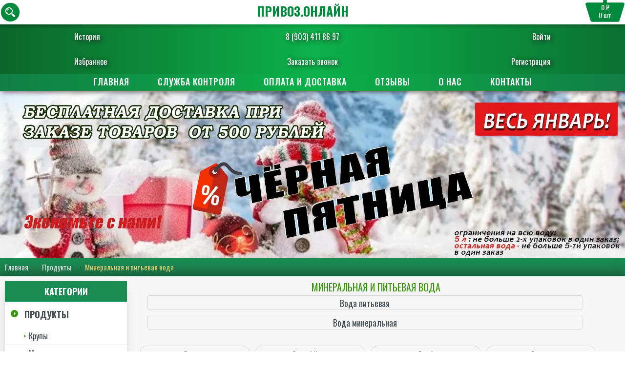

--- FILE ---
content_type: text/html; charset=UTF-8
request_url: https://xn--b1akbzcg.xn--80asehdb/produkty/mineralnaya-i-pitevaya-voda
body_size: 23809
content:
<!doctype html>
<html lang="ru">

<head>
  <meta charset="UTF-8">
  <meta http-equiv="X-UA-Compatible" content="ie=edge">
  <meta name="viewport" content="width=device-width, initial-scale=1.0, user-scalable=no, maximum-scale=1.0">
  <title>Минеральная и питьевая вода - купить с доставкой на дом, цены в интернет-магазине Привоз Онлайн в Армавире</title>
  <meta name="description" content="Минеральная и питьевая вода - купить онлайн в интернет-магазине Привоз Онлайн. Доставка продуктов  и товаров на дом в день заказа в Армавире. Цены и отзывы, акции и скидки на товары из раздела Минеральная и питьевая вода в каталоге интернет-магазина. 100% контроль качества и свежести.">
  <meta name="keywords" content="">
  <meta property="og:site_name" content="привоз.онлайн" />
    <meta property="og:type" content="category" />
      <meta property="og:image" content="/assets/seo-categories/mineralnaya-i-pitevaya-voda.jpg" />
    <meta property="og:title" content="Минеральная и питьевая вода - купить с доставкой на дом, цены в интернет-магазине Привоз Онлайн в Армавире">
  <meta property="og:description" content="Минеральная и питьевая вода - купить онлайн в интернет-магазине Привоз Онлайн. Доставка продуктов  и товаров на дом в день заказа в Армавире. Цены и отзывы, акции и скидки на товары из раздела Минеральная и питьевая вода в каталоге интернет-магазина. 100% контроль качества и свежести.">
  <link rel="apple-touch-icon" sizes="180x180" href="/apple-touch-icon.png">
  <link rel="icon" type="image/png" sizes="32x32" href="/favicon-32x32.png">
  <link rel="icon" type="image/png" sizes="16x16" href="/favicon-16x16.png">
  <link rel="manifest" href="/site.webmanifest">
  <link rel="icon" href="/favicon.ico" type="image/x-icon">
  <link rel="shortcut icon" href="/favicon.ico" type="image/x-icon">
    <link rel="stylesheet" href="/assets/css/style3.css?1768987664">
  <link rel="stylesheet" href="/font-awesome/css/font-awesome.min.css">
  <link href="https://fonts.googleapis.com/css?family=Oswald:200,300,400,500,600,700&amp;subset=cyrillic"
    rel="stylesheet">
  <link href="https://fonts.googleapis.com/css2?family=Russo+One&display=swap" rel="stylesheet">
  <link href="https://fonts.googleapis.com/css2?family=Play:wght@400;700&display=swap" rel="stylesheet">
  <link rel="stylesheet" type="text/css" href="/assets/css/normalize.css" />
  <link rel="stylesheet" type="text/css" href="/assets/css/component.css" />
  <!--[if lt IE 9]>
    <script src="http://html5shim.googlecode.com/svn/trunk/html5.js"></script>
    <![endif]-->
  <!--[if lt IE 9]>
    <script src="http://css3-mediaqueries-js.googlecode.com/svn/trunk/css3-mediaqueries.js"></script>
    <![endif]-->
</head>

<body>
  <!-- <nav class="cats">
        <ul class="ul-reset">
            < ?=$categories?>
        </ul>
</nav> -->

  <nav class="cats">
    <div class="products">
      <ul class="categories_level_2">

        <div class="container">
          <ul><li><a href="/produkty/krupy"><img src="/assets/categories/krupy
.jpg" alt=""><p>Крупы</p></a></li><li><a href="/produkty/makaronnye-izdeliya"><img src="/assets/categories/makaronnye-izdeliya
.jpg" alt=""><p>Макаронные изделия</p></a></li><li><a href="/produkty/sladostizhevatelnaya-rezinka"><img src="/assets/categories/sladostizhevatelnaya-rezinka
.jpg" alt=""><p>Сладости,жевательная резинка</p></a></li><li><a href="/produkty/shokolad"><img src="/assets/categories/shokolad
.jpg" alt=""><p>Шоколад</p></a></li><li><a href="/produkty/detskoe-pitanie"><img src="/assets/categories/detskoe-pitanie
.jpg" alt=""><p>Детское питание</p></a></li><li><a href="/produkty/kashi-suhie-zavtraki-hlopya-hlebcy"><img src="/assets/categories/kashi-suhie-zavtraki-hlopya-hlebcy
.jpg" alt=""><p>Каши, сухие завтраки, хлопья, хлебцы</p></a></li><li><a href="/produkty/moloko-kefir-smetana"><img src="/assets/categories/moloko-kefir-smetana
.jpg" alt=""><p>Молоко, Кефир, Сметана</p></a></li><li><a href="/produkty/sguschennoe-moloko-yogurty"><img src="/assets/categories/sguschennoe-moloko-yogurty
.jpg" alt=""><p>Сгущенное молоко, йогурты</p></a></li><li><a href="/produkty/hlebobulochnye-izdeliya"><img src="/assets/categories/hlebobulochnye-izdeliya
.jpg" alt=""><p>Хлебобулочные изделия</p></a></li><li><a href="/produkty/supy-pyure-bystrogo-prigotovleniya"><img src="/assets/categories/supy-pyure-bystrogo-prigotovleniya
.jpg" alt=""><p>Супы, пюре быстрого приготовления</p></a></li><li><a href="/produkty/rastitelnoe-maslo"><img src="/assets/categories/rastitelnoe-maslo
.jpg" alt=""><p>Растительное масло</p></a></li><li><a href="/produkty/konservy"><img src="/assets/categories/konservy
.jpg" alt=""><p>Консервы</p></a></li><li><a href="/produkty/mineralnaya-i-pitevaya-voda"><img src="/assets/categories/mineralnaya-i-pitevaya-voda
.jpg" alt=""><p>Минеральная и питьевая вода</p></a></li><li><a href="/produkty/napitki-soki-limonad"><img src="/assets/categories/napitki-soki-limonad
.jpg" alt=""><p>Напитки, Соки, Лимонад</p></a></li><li><a href="/produkty/energetiki"><img src="/assets/categories/energetiki
.jpg" alt=""><p>Энергетики</p></a></li><li><a href="/produkty/vse-dlya-vypechki"><img src="/assets/categories/vse-dlya-vypechki
.jpg" alt=""><p>Все для выпечки</p></a></li><li><a href="/produkty/kukuruznye-palochki-popkornvozdushnaya-kukuruza"><img src="/assets/categories/kukuruznye-palochki-popkornvozdushnaya-kukuruza
.jpg" alt=""><p>Кукурузные палочки, Попкорн,Воздушная кукуруза</p></a></li><li><a href="/produkty/tomatnye-pasty"><img src="/assets/categories/tomatnye-pasty
.jpg" alt=""><p>Томатные пасты</p></a></li><li><a href="/produkty/chipsy-suhariki-orehi-semechki-k-pivu"><img src="/assets/categories/chipsy-suhariki-orehi-semechki-k-pivu
.jpg" alt=""><p>Чипсы, сухарики, орехи, семечки, к пиву</p></a></li><li><a href="/produkty/mayonez-sousy-pripravy"><img src="/assets/categories/mayonez-sousy-pripravy
.jpg" alt=""><p>Майонез, соусы, приправы</p></a></li><li><a href="/produkty/kofe"><img src="/assets/categories/kofe
.jpg" alt=""><p>Кофе</p></a></li><li><a href="/produkty/chay"><img src="/assets/categories/chay
.jpg" alt=""><p>Чай</p></a></li><li><a href="/produkty/sahar-sol-zameniteli-med-izyum"><img src="/assets/categories/sahar-sol-zameniteli-med-izyum
.jpg" alt=""><p>Сахар, соль, заменители, мёд, изюм</p></a></li><li><a href="/produkty/yayca"><img src="/assets/categories/yayca
.jpg" alt=""><p>Яйца</p></a></li><li><a href="/akcionnyy-tovar/akciya"><img src="/assets/categories/akciya
.jpg" alt=""><p>Акция</p></a></li><li><a href="/ucenennyy-tovar/ucenka"><img src="/assets/categories/ucenka
.jpg" alt=""><p>УЦЕНКА</p></a></li><li><a href="/bytovaya-himiya/moyuschie-i-chistyaschie-sredstva"><img src="/assets/categories/moyuschie-i-chistyaschie-sredstva
.jpg" alt=""><p>Моющие и чистящие средства</p></a></li><li><a href="/bytovaya-himiya/stirka-i-uhod-za-belem"><img src="/assets/categories/stirka-i-uhod-za-belem
.jpg" alt=""><p>Стирка и уход за бельем</p></a></li><li><a href="/bytovaya-himiya/osvezhiteli-vozduha"><img src="/assets/categories/osvezhiteli-vozduha
.jpg" alt=""><p>Освежители воздуха</p></a></li><li><a href="/bytovaya-himiya/zaschita-ot-nasekomyh-i-gryzunov"><img src="/assets/categories/zaschita-ot-nasekomyh-i-gryzunov
.jpg" alt=""><p>Защита от насекомых и грызунов</p></a></li><li><a href="/kosmetika-i-gigiena/noski-kolgotki-odezhda-obuv"><img src="/assets/categories/noski-kolgotki-odezhda-obuv
.jpg" alt=""><p>Носки, колготки, одежда, обувь</p></a></li><li><a href="/kosmetika-i-gigiena/uhod-za-volosami"><img src="/assets/categories/uhod-za-volosami
.jpg" alt=""><p>Уход за волосами</p></a></li><li><a href="/kosmetika-i-gigiena/geli-dlya-dusha"><img src="/assets/categories/geli-dlya-dusha
.jpg" alt=""><p>Гели для душа</p></a></li><li><a href="/kosmetika-i-gigiena/mylo"><img src="/assets/categories/mylo
.jpg" alt=""><p>Мыло</p></a></li><li><a href="/kosmetika-i-gigiena/dezodoranty-antiperspiranty"><img src="/assets/categories/dezodoranty-antiperspiranty
.jpg" alt=""><p>Дезодоранты, Антиперспиранты</p></a></li><li><a href="/kosmetika-i-gigiena/brite-depilyaciya"><img src="/assets/categories/brite-depilyaciya
.jpg" alt=""><p>Бритьё, депиляция</p></a></li><li><a href="/kosmetika-i-gigiena/dlya-obuvi-i-odezhdy"><img src="/assets/categories/dlya-obuvi-i-odezhdy
.jpg" alt=""><p>Для обуви и одежды</p></a></li><li><a href="/kosmetika-i-gigiena/uhod-za-zubami"><img src="/assets/categories/uhod-za-zubami
.jpg" alt=""><p>Уход за зубами</p></a></li><li><a href="/kosmetika-i-gigiena/zhenskaya-intimnaya-gigiena"><img src="/assets/categories/zhenskaya-intimnaya-gigiena
.jpg" alt=""><p>Женская , интимная гигиена</p></a></li><li><a href="/kosmetika-i-gigiena/mochalki-gubki"><img src="/assets/categories/mochalki-gubki
.jpg" alt=""><p>Мочалки, губки</p></a></li><li><a href="/kosmetika-i-gigiena/salfetki-palochki"><img src="/assets/categories/salfetki-palochki
.jpg" alt=""><p>Салфетки, палочки</p></a></li><li><a href="/kosmetika-i-gigiena/tualetnaya-bumaga"><img src="/assets/categories/tualetnaya-bumaga
.jpg" alt=""><p>Туалетная бумага</p></a></li><li><a href="/kosmetika-i-gigiena/detskaya-gigiena"><img src="/assets/categories/detskaya-gigiena
.jpg" alt=""><p>Детская гигиена</p></a></li><li><a href="/kosmetika-i-gigiena/uhod-za-kozhey"><img src="/assets/categories/uhod-za-kozhey
.jpg" alt=""><p>Уход за кожей</p></a></li><li><a href="/kosmetika-i-gigiena/uhod-za-nogtyami"><img src="/assets/categories/uhod-za-nogtyami
.jpg" alt=""><p>Уход за ногтями</p></a></li><li><a href="/kosmetika-i-gigiena/antiseptikmaskaleykoplastyr"><img src="/assets/categories/antiseptikmaskaleykoplastyr
.jpg" alt=""><p>Антисептик,маска,лейкопластырь</p></a></li><li><a href="/vse-dlya-doma/posuda-dlya-prigotovleniya"><img src="/assets/categories/posuda-dlya-prigotovleniya
.jpg" alt=""><p>Посуда для приготовления</p></a></li><li><a href="/vse-dlya-doma/posuda-dlya-napitkov"><img src="/assets/categories/posuda-dlya-napitkov
.jpg" alt=""><p>Посуда для напитков</p></a></li><li><a href="/vse-dlya-doma/stolovaya-posuda"><img src="/assets/categories/stolovaya-posuda
.jpg" alt=""><p>Столовая посуда</p></a></li><li><a href="/vse-dlya-doma/kuhonnye-aksessuary-i-instrumenty"><img src="/assets/categories/kuhonnye-aksessuary-i-instrumenty
.jpg" alt=""><p>Кухонные аксессуары и инструменты</p></a></li><li><a href="/vse-dlya-doma/izdeliya-iz-plastika"><img src="/assets/categories/izdeliya-iz-plastika
.jpg" alt=""><p>Изделия из пластика</p></a></li><li><a href="/vse-dlya-doma/predmety-interera"><img src="/assets/categories/predmety-interera
.jpg" alt=""><p>Предметы интерьера</p></a></li><li><a href="/vse-dlya-doma/hoztovary-i-hraneniya"><img src="/assets/categories/hoztovary-i-hraneniya
.jpg" alt=""><p>Хозтовары и хранения</p></a></li><li><a href="/vse-dlya-doma/tekstil-dlya-doma"><img src="/assets/categories/tekstil-dlya-doma
.jpg" alt=""><p>Текстиль для дома</p></a></li><li><a href="/vse-dlya-doma/elektrotovary"><img src="/assets/categories/elektrotovary
.jpg" alt=""><p>Электротовары</p></a></li><li><a href="/vse-dlya-doma/bytovaya-tehnika"><img src="/assets/categories/bytovaya-tehnika
.jpg" alt=""><p>Бытовая техника</p></a></li><li><a href="/kancelyarskie-i-shkolnye-prinadlezhnosti/tetradi-albomy-bumaga"><img src="/assets/categories/tetradi-albomy-bumaga
.jpg" alt=""><p>Тетради, альбомы, бумага</p></a></li><li><a href="/kancelyarskie-i-shkolnye-prinadlezhnosti/pismennye-prinadlezhnosti"><img src="/assets/categories/pismennye-prinadlezhnosti
.jpg" alt=""><p>Письменные принадлежности</p></a></li><li><a href="/kancelyarskie-i-shkolnye-prinadlezhnosti/kancelyarskie-prinadlezhnosti"><img src="/assets/categories/kancelyarskie-prinadlezhnosti
.jpg" alt=""><p>Канцелярские принадлежности</p></a></li><li><a href="/sad-ogorod-dacha/rastenievodstvo"><img src="/assets/categories/rastenievodstvo
.jpg" alt=""><p>Растениеводство</p></a></li><li><a href="/sad-ogorod-dacha/sadovaya-mebel-inventar"><img src="/assets/categories/sadovaya-mebel-inventar
.jpg" alt=""><p>Садовая мебель, инвентарь</p></a></li><li><a href="/sad-ogorod-dacha/dlya-remonta"><img src="/assets/categories/dlya-remonta
.jpg" alt=""><p>Для ремонта</p></a></li><li><a href="/zootovary/korma-dlya-zhivotnyh"><img src="/assets/categories/korma-dlya-zhivotnyh
.jpg" alt=""><p>Корма для животных</p></a></li><li><a href="/zootovary/tovary-dlya-zhivotnyh"><img src="/assets/categories/tovary-dlya-zhivotnyh
.jpg" alt=""><p>Товары для животных</p></a></li><li><a href="/dlya-prazdnika-i-otdyha/piknik-otdyh-igry-igrushki"><img src="/assets/categories/piknik-otdyh-igry-igrushki
.jpg" alt=""><p>Пикник, отдых, игры, игрушки</p></a></li><li><a href="/dlya-prazdnika-i-otdyha/pashalnye-aksessuary"><img src="/assets/categories/pashalnye-aksessuary
.jpg" alt=""><p>Пасхальные аксессуары</p></a></li><li><a href="/dlya-prazdnika-i-otdyha/basseyny-bannye-prinadlezhnosti"><img src="/assets/categories/basseyny-bannye-prinadlezhnosti
.jpg" alt=""><p>Бассейны, банные принадлежности</p></a></li><li><a href="/antisepticheskie-sredstva/antiseptik-maska"><img src="/assets/categories/antiseptik-maska
.jpg" alt=""><p>Антисептик, Маска</p></a></li><li><a href="/vse-dlya-avto/avtotovary"><img src="/assets/categories/avtotovary
.jpg" alt=""><p>Автотовары</p></a></li></ul>        </div>
      </ul>
    </div>
  </nav>

  <header id="header">
    <div class="personal-menu">
      <ul class="ul-reset personal-menu-top">
        <li><a href="/visited"><i class=""></i> История</a></li>
        <li><a href="tel:+79034118697">8 (903) 411 86 97</a></li>
        <li>
          <a href="#" class="btn-tel btn-window" data-window="callback-login"><i
              class=""></i> Войти</a>
                  </li>
      </ul>
      <ul class="ul-reset personal-menu-bottom">
        <li><a href="/favorites"><i class=""></i> Избранное</a></li>
        <li><a href="#" class="btn-tel btn-window" data-window="callback-backcall"><i class=""></i> Заказать
            звонок</a></li>
        <li>
          <a href="#" class="btn-tel btn-window" data-window="callback-register"><i
              class=""></i> Регистрация</a>
                  </li>
      </ul>
    </div>

    <div class="window" id="callback-backcall">
      <div class="window-inner">
        <div class="window-title">Заказать звонок</div>
        <form action="">
          <input type="hidden" name="callback" value="1">
          <input type="text" name="name" value="" placeholder="Введите ваше имя">
          <input type="text" name="phone" value=""
            placeholder="+7 (___) ___-____ (ваш телефон)">
          <label class="checkbox">
            <input type="checkbox">
            <span>Нажимая на кнопку подтверждения,я соглашаюсь с <a href="/confidential.html" target="_blank">политикой
                обработки персональных данных</a></span>
          </label>
          <button class="btn btn-orange" disabled="disabled">Отправить</button>
          <div class="error_logged"></div>
        </form>
        <a href="#" class="btn-close"></a>
      </div>
    </div>

    <div class="window" id="callback-login">
      <div class="window-inner">
        <div class="window-title">Войти</div>
        <form action="" method="post" class="authform">
          <input type="hidden" name="login" value="auth">
          <input type="text" name="phone" placeholder="+7 (___) ___-____ (ваш телефон)">
          <input type="password" name="password" placeholder="Пароль">
          <div class="text-center">
            <a href="/profile/lostpassword" class="links-pass">Забыли пароль?</a>
          </div>

          <button class="btn btn-orange">Авторизоваться</button>
                  </form>
        <div class="or">
          или
        </div>
        <div class="soc-reg-links">
                    <script src="//ulogin.ru/js/ulogin.js"></script>
                    <div class="uLogin"
            data-ulogin="display=buttons;theme=classic;fields=first_name,last_name;providers=vkontakte,odnoklassniki,facebook;hidden=other;redirect_uri=https%3A%2F%2Fxn--b1akbzcg.xn--80asehdb%2Fajax%2Fulogin;mobilebuttons=0;">
            <a href="#" data-uloginbutton="vkontakte"><img src="https://привоз.онлайн/assets/img/icon-vk-2.png" alt=""></a>
            <a href="#" data-uloginbutton="facebook"><img src="https://привоз.онлайн/assets/img/icon-fb-2.png" alt=""></a>
            <a href="#" data-uloginbutton="odnoklassniki"><img src="https://привоз.онлайн/assets/img/icon-od-2.png" alt=""></a>
          </div>
        </div>
        <a href="#" class="btn-close"></a>
      </div>
    </div>

    <div class="window" id="callback-register">
      <div class="window-inner">
        <div class="window-title">Регистрация</div>
        <form action="" method="post" class="registerform">
          <!-- <input type="text" name="name" placeholder="Введите ваш логин"> -->
          <input type="text" name="phone" placeholder="+7 (___) ___-____ (ваш телефон)">
          <input type="hidden" name="sms" placeholder="Введите код с смс">
          <input type="text" name="email" placeholder="Ваш e-mail">
          <input type="password" name="password" placeholder="Ваш пароль">
          <label class="checkbox">
            <input type="checkbox">
            <span>Нажимая на кнопку подтверждения,я соглашаюсь с <a href="/confidential.html" target="_blank">политикой
                обработки персональных данных</a></span>
          </label>
          <button class="btn btn-orange" disabled="disabled">Зарегистрироваться</button>
        </form>
        <div class="or">
          или
        </div>
        <div class="soc-reg-links">
          <div class="uLogin"
            data-ulogin="display=buttons;theme=classic;fields=first_name,last_name;providers=vkontakte,odnoklassniki,facebook;hidden=other;redirect_uri=https%3A%2F%2Fxn--b1akbzcg.xn--80asehdb%2Fajax%2Fulogin;mobilebuttons=0;">
            <a href="#" data-uloginbutton="vkontakte"><img src="https://привоз.онлайн/assets/img/icon-vk-2.png" alt=""></a>
            <a href="#" data-uloginbutton="facebook"><img src="https://привоз.онлайн/assets/img/icon-fb-2.png" alt=""></a>
            <a href="#" data-uloginbutton="odnoklassniki"><img src="https://привоз.онлайн/assets/img/icon-od-2.png" alt=""></a>
          </div>
        </div>
        <a href="#" class="btn-close"></a>
      </div>
    </div>
    <div class="row-3">

      <div class="container">


        <div class="logo">
          <div class="header">
            <a href="/" class="logo">ПРИВОЗ.ОНЛАЙН</a>
          </div>
        </div>

        <div class="cardmin link-basket basket">
          <img src="/ico/basket2.svg">
          <div class="pricecart"><span>0 ₽</span></div>
          <div class="countcart"><span>0</span> шт</div>
        </div>

        <a href="#" class="search btn-search"><img src="/ico/search2.svg"></a>

        <div class="quick-search">
          <form action="/search" method="get">
            <input type="text" name="search" value="" placeholder="Введите название продукта...">
            <button class="btn btn-gray">Искать</button>
          </form>
          <div class="clear"></div>
          <div class="search-items"></div>
        </div>
      </div>
    </div>
  </header>

  <nav id="nav">
    <div class="container">
      <div class="menu">
        <ul class="ul-reset">
          <li><a href="/">Главная </a></li>
            <li><a href="/kontrol.html">Служба
                контроля</a></li>
              <li><a
                  href="/oplata-i-dostavka.html">Оплата и доставка </a></li>
                <li><a
                    href="/reviews.html">Отзывы</a></li>
                  <li><a href="/about.html">О
                      нас </a></li>
                    <li>
                      <a href="/contacts.html">Контакты </a></li>
        </ul>
      </div>
      <!-- <div class="quick-search">
            <form action="/search" method="get">
                <input type="text" name="search" value="< ?=$search_key?>" placeholder="Введите название продукта...">
                <button class="btn btn-gray">Искать</button>
            </form>
             < ?=$categories_search?>
            <div class="search-items">
                
            </div>
        </div> -->
    </div>
  </nav>

  <div class="window" id="callback">
    <div class="window-inner">
      <div class="window-title">
        Заказать звонок
      </div>
      <form action="">
        <input type="hidden" name="callback" value="1">
        <input type="text" name="name" value="" placeholder="Введите ваше имя">
        <input type="text" name="phone" value=""
          placeholder="+7 (___) ___-____ (ваш телефон)">
        <label class="checkbox">
          <input type="checkbox">
          <span>Нажимая на кнопку подтверждения,я соглашаюсь с <a href="/confidential.html" target="_blank">политикой
              обработки персональных данных</a></span>
        </label>
        <button class="btn btn-orange" disabled="disabled">Отправить</button>
        <div class="error_logged"></div>
      </form>
      <a href="#" class="btn-close"></a>
    </div>
  </div>


  <div class="window" id="city-selector">
    <div class="window-inner">
      <div class="window-title">
        Город или населенный пункт
      </div>
      <form class="city-selector" action="">
                        <label class="city-radio-button"><input type="radio" name="city" value="Армавир">
          Армавир        </label>
                <label class="city-radio-button"><input type="radio" name="city" value="Заветный">
          Заветный        </label>
                <label class="city-radio-button"><input type="radio" name="city" value="Старая Станица">
          Старая Станица        </label>
                <label class="city-radio-button"><input type="radio" name="city" value="Глубокий">
          Глубокий        </label>
                <label class="city-radio-button"><input type="radio" name="city" value="Прикубанский">
          Прикубанский        </label>
                <label class="city-radio-button"><input type="radio" name="city" value="ВНИИМК">
          ВНИИМК        </label>
                <label class="city-radio-button"><input type="radio" name="city" value="Заречный">
          Заречный        </label>
                <label class="city-radio-button"><input type="radio" name="city" value="Красная Поляна">
          Красная Поляна        </label>
                      </form>
      <a href="#" class="btn-close"></a>
    </div>
  </div>

  <div class="info" style="
    background: none;
    padding: 0px;
    font-size: 30px;
    background-position: center;
    background-size: cover;
    background-attachment: fixed;">
    <img srcset="/banners/zima-web.webp 2000w, /banners/zima-app.webp 720w" style="width:100%;"
      alt="Товары на дом" title="Весеннего настроения!">
  </div>

  <div>
        <div class="path">
      <div class="container">
        <ul class="ul-reset">
          <li><a href="/">Главная</a></li>
          <li><a href="/produkty/">Продукты</a></li><li>Минеральная и питьевая вода</li>        </ul>
      </div>
    </div>
      </div>
  <main id="main" class="container">
    <div class="row-main">
            <div id="sidebar">
        <nav class="cats">
          <div class="cats-title">Категории</div>
          <ul class="ul-reset">
            <li class="open"><a href="/produkty">Продукты</a><ul><li><a href="/produkty/krupy">Крупы</a><ul><li><a href="/produkty/krupy/fasovannye-krupy">Фасованные крупы</a></li><li><a href="/produkty/krupy/krupy-v-paketikah-dlya-varki">Крупы в пакетиках для варки</a></li></ul></li><li><a href="/produkty/makaronnye-izdeliya">Макаронные изделия</a></li><li><a href="/produkty/sladostizhevatelnaya-rezinka">Сладости,жевательная резинка</a><ul><li><a href="/produkty/sladostizhevatelnaya-rezinka/shokoladnye-i-orehovye-pasty">Шоколадные и ореховые пасты</a></li><li><a href="/produkty/sladostizhevatelnaya-rezinka/zhevatelnaya-rezinka">Жевательная резинка</a></li><li><a href="/produkty/sladostizhevatelnaya-rezinka/torty-pirozhnoekorzhi">Торты, пирожное,коржи</a></li><li><a href="/produkty/sladostizhevatelnaya-rezinka/vostochnye-sladosti">Восточные сладости</a></li><li><a href="/produkty/sladostizhevatelnaya-rezinka/marmelad-sufle-ledency">Мармелад, суфле, леденцы</a></li><li><a href="/produkty/sladostizhevatelnaya-rezinka/rulety-keksy-kruassan">Рулеты, кексы, круассан</a></li><li><a href="/produkty/sladostizhevatelnaya-rezinka/pechenepryanikivafli">Печенье,пряники,вафли</a></li></ul></li><li><a href="/produkty/shokolad">Шоколад</a><ul><li><a href="/produkty/shokolad/shokoladnaya-plitka">Шоколадная плитка</a></li><li><a href="/produkty/shokolad/konfety-fasovannye">Конфеты фасованные</a></li><li><a href="/produkty/shokolad/konfety-v-korobkah">Конфеты в коробках</a></li><li><a href="/produkty/shokolad/batonchiki">Батончики</a></li><li><a href="/produkty/shokolad/shokoladnye-yayca-shokoladnye-nabory-drazhe">Шоколадные яйца, шоколадные наборы, драже</a></li></ul></li><li><a href="/produkty/detskoe-pitanie">Детское питание</a><ul><li><a href="/produkty/detskoe-pitanie/soki-kokteyli">Соки, Коктейли</a></li><li><a href="/produkty/detskoe-pitanie/pyure">Пюре</a></li><li><a href="/produkty/detskoe-pitanie/raznoe">Разное</a></li></ul></li><li><a href="/produkty/kashi-suhie-zavtraki-hlopya-hlebcy">Каши, сухие завтраки, хлопья, хлебцы</a><ul><li><a href="/produkty/kashi-suhie-zavtraki-hlopya-hlebcy/hlopya">Хлопья</a></li><li><a href="/produkty/kashi-suhie-zavtraki-hlopya-hlebcy/kashi-bystrogo-prigotovleniya">Каши быстрого приготовления</a></li><li><a href="/produkty/kashi-suhie-zavtraki-hlopya-hlebcy/suhie-zavtraki">Сухие завтраки</a></li></ul></li><li><a href="/produkty/moloko-kefir-smetana">Молоко, Кефир, Сметана</a><ul><li><a href="/produkty/moloko-kefir-smetana/moloko-slivki">Молоко, Сливки</a></li><li><a href="/produkty/moloko-kefir-smetana/kefir-ryazhenka-varenec">Кефир, Ряженка, Варенец</a></li><li><a href="/produkty/moloko-kefir-smetana/smetana">Сметана</a></li><li><a href="/produkty/moloko-kefir-smetana/maslo-slivochnoe-margarin">Масло сливочное, маргарин</a></li></ul></li><li><a href="/produkty/sguschennoe-moloko-yogurty">Сгущенное молоко, йогурты</a><ul><li><a href="/produkty/sguschennoe-moloko-yogurty/yogurty">Йогурты</a></li><li><a href="/produkty/sguschennoe-moloko-yogurty/sguschennoe-moloko">Сгущенное молоко</a></li></ul></li><li><a href="/produkty/hlebobulochnye-izdeliya">Хлебобулочные изделия</a><ul><li><a href="/produkty/hlebobulochnye-izdeliya/hleb-baton-lavash">Хлеб, батон, лаваш</a></li></ul></li><li><a href="/produkty/supy-pyure-bystrogo-prigotovleniya">Супы, пюре быстрого приготовления</a><ul><li><a href="/produkty/supy-pyure-bystrogo-prigotovleniya/pyure-bystrogo-prigotovleniya">Пюре быстрого приготовления</a></li><li><a href="/produkty/supy-pyure-bystrogo-prigotovleniya/lapsha">Лапша</a></li><li><a href="/produkty/supy-pyure-bystrogo-prigotovleniya/supy">Супы</a></li></ul></li><li><a href="/produkty/rastitelnoe-maslo">Растительное масло</a><ul><li><a href="/produkty/rastitelnoe-maslo/olivkovoe-maslo">Оливковое масло</a></li><li><a href="/produkty/rastitelnoe-maslo/podsolnechnoe-maslo">Подсолнечное масло</a></li></ul></li><li><a href="/produkty/konservy">Консервы</a><ul><li><a href="/produkty/konservy/gribnye-konservy">Грибные консервы</a></li><li><a href="/produkty/konservy/olivki-masliny">Оливки, маслины</a></li><li><a href="/produkty/konservy/rybnye-konservy">Рыбные консервы</a></li><li><a href="/produkty/konservy/fruktovo-yagodnaya-konservaciya">Фруктово-ягодная консервация</a></li><li><a href="/produkty/konservy/ovoschnaya-konservaciya">Овощная консервация</a></li><li><a href="/produkty/konservy/gotovye-blyuda">Готовые блюда</a></li><li><a href="/produkty/konservy/myasnye-konservy">Мясные консервы</a></li><li><a href="/produkty/konservy/ikra">Икра</a></li></ul></li><li class="active active2"><a href="/produkty/mineralnaya-i-pitevaya-voda">Минеральная и питьевая вода</a><ul><li><a href="/produkty/mineralnaya-i-pitevaya-voda/voda-pitevaya">Вода питьевая</a></li><li><a href="/produkty/mineralnaya-i-pitevaya-voda/voda-mineralnaya">Вода минеральная</a></li></ul></li><li><a href="/produkty/napitki-soki-limonad">Напитки, Соки, Лимонад</a><ul><li><a href="/produkty/napitki-soki-limonad/soki">Соки</a></li><li><a href="/produkty/napitki-soki-limonad/voda-pitevaya-i-mineralnaya">Вода питьевая и минеральная</a></li><li><a href="/produkty/napitki-soki-limonad/limonady-gazirovannye-napitki">Лимонады, газированные напитки</a></li><li><a href="/produkty/napitki-soki-limonad/kisel">Кисель</a></li></ul></li><li><a href="/produkty/energetiki">Энергетики</a><ul><li><a href="/produkty/energetiki/energetik-holodnyy-kofe">Энергетик, Холодный Кофе</a></li></ul></li><li><a href="/produkty/vse-dlya-vypechki">Все для выпечки</a><ul><li><a href="/produkty/vse-dlya-vypechki/muka">Мука</a></li><li><a href="/produkty/vse-dlya-vypechki/specii">Специи</a></li></ul></li><li><a href="/produkty/kukuruznye-palochki-popkornvozdushnaya-kukuruza">Кукурузные палочки, Попкорн,Воздушная кукуруза</a></li><li><a href="/produkty/tomatnye-pasty">Томатные пасты</a></li><li><a href="/produkty/chipsy-suhariki-orehi-semechki-k-pivu">Чипсы, сухарики, орехи, семечки, к пиву</a><ul><li><a href="/produkty/chipsy-suhariki-orehi-semechki-k-pivu/chipsy">Чипсы</a></li><li><a href="/produkty/chipsy-suhariki-orehi-semechki-k-pivu/suhariki">Сухарики</a></li><li><a href="/produkty/chipsy-suhariki-orehi-semechki-k-pivu/orehi">Орехи</a></li><li><a href="/produkty/chipsy-suhariki-orehi-semechki-k-pivu/k-pivu">К пиву</a></li><li><a href="/produkty/chipsy-suhariki-orehi-semechki-k-pivu/semechki">Семечки</a></li></ul></li><li><a href="/produkty/mayonez-sousy-pripravy">Майонез, соусы, приправы</a><ul><li><a href="/produkty/mayonez-sousy-pripravy/mayonez">Майонез</a></li><li><a href="/produkty/mayonez-sousy-pripravy/ketchup">Кетчуп</a></li><li><a href="/produkty/mayonez-sousy-pripravy/specii-pripravy">Специи, приправы</a></li><li><a href="/produkty/mayonez-sousy-pripravy/sousy">Соусы</a></li><li><a href="/produkty/mayonez-sousy-pripravy/adzhika">Аджика</a></li><li><a href="/produkty/mayonez-sousy-pripravy/gorchica-hren">Горчица, хрен</a></li><li><a href="/produkty/mayonez-sousy-pripravy/uksus">Уксус</a></li><li><a href="/produkty/mayonez-sousy-pripravy/yaponskaya-kuhnya">Японская кухня</a></li></ul></li><li><a href="/produkty/kofe">Кофе</a><ul><li><a href="/produkty/kofe/kofe-rastvorimyy">Кофе растворимый</a></li><li><a href="/produkty/kofe/kofe-molotyy">Кофе молотый</a></li><li><a href="/produkty/kofe/kofe-v-zernah">Кофе в зернах</a></li><li><a href="/produkty/kofe/kofe-tri-v-odnom-so-slivkami">Кофе три в одном со сливками</a></li><li><a href="/produkty/kofe/kakao-goryachiy-shokolad">Какао, горячий шоколад</a></li><li><a href="/produkty/kofe/cikoriy">Цикорий</a></li><li><a href="/produkty/kofe/slivki">Сливки</a></li></ul></li><li><a href="/produkty/chay">Чай</a><ul><li><a href="/produkty/chay/chay-listovoy">Чай листовой</a></li><li><a href="/produkty/chay/chay-paketirovannyy">Чай пакетированный</a></li><li><a href="/produkty/chay/chay-granulirovannyy">Чай гранулированный</a></li><li><a href="/produkty/chay/chay-podarochnyy">Чай подарочный</a></li></ul></li><li><a href="/produkty/sahar-sol-zameniteli-med-izyum">Сахар, соль, заменители, мёд, изюм</a><ul><li><a href="/produkty/sahar-sol-zameniteli-med-izyum/sahar-zameniteli">Сахар, заменители</a></li><li><a href="/produkty/sahar-sol-zameniteli-med-izyum/sol">Соль</a></li><li><a href="/produkty/sahar-sol-zameniteli-med-izyum/med">Мед</a></li><li><a href="/produkty/sahar-sol-zameniteli-med-izyum/dzhem">Джем</a></li><li><a href="/produkty/sahar-sol-zameniteli-med-izyum/izyum">Изюм</a></li></ul></li><li><a href="/produkty/yayca">Яйца</a></li></ul></li><li><a href="/akcionnyy-tovar">Акционный товар</a><ul><li><a href="/akcionnyy-tovar/akciya">Акция</a></li></ul></li><li><a href="/ucenennyy-tovar">Уцененный товар</a><ul><li><a href="/ucenennyy-tovar/ucenka">УЦЕНКА</a></li></ul></li><li><a href="/bytovaya-himiya">Бытовая химия</a><ul><li><a href="/bytovaya-himiya/moyuschie-i-chistyaschie-sredstva">Моющие и чистящие средства</a><ul><li><a href="/bytovaya-himiya/moyuschie-i-chistyaschie-sredstva/moyuschie-chistyaschie-sredstva-dlya-posudy-i-kuhn">Моющие, чистящие средства для посуды и кухни</a></li><li><a href="/bytovaya-himiya/moyuschie-i-chistyaschie-sredstva/sredstva-dlya-mytya-stekol-i-zerkal">Средства для мытья стекол и зеркал</a></li><li><a href="/bytovaya-himiya/moyuschie-i-chistyaschie-sredstva/universalnye-moyuschie-sredstva">Универсальные моющие средства</a></li><li><a href="/bytovaya-himiya/moyuschie-i-chistyaschie-sredstva/sredstva-dlya-santehniki-polov-i-sten">Средства для сантехники, полов и стен</a></li><li><a href="/bytovaya-himiya/moyuschie-i-chistyaschie-sredstva/biologicheskie-sredstva-dlya-septicheskih-sistem">Биологические средства для септических систем</a></li></ul></li><li><a href="/bytovaya-himiya/stirka-i-uhod-za-belem">Стирка и уход за бельем</a><ul><li><a href="/bytovaya-himiya/stirka-i-uhod-za-belem/poroshok-i-zhidkoe-sredstvo-dlya-stirki">Порошок и жидкое средство для стирки</a></li><li><a href="/bytovaya-himiya/stirka-i-uhod-za-belem/kondicioner-dlya-belya">Кондиционер для белья</a></li><li><a href="/bytovaya-himiya/stirka-i-uhod-za-belem/pyatnovyvoditel-otbelivatel">Пятновыводитель, отбеливатель</a></li></ul></li><li><a href="/bytovaya-himiya/osvezhiteli-vozduha">Освежители воздуха</a></li><li><a href="/bytovaya-himiya/zaschita-ot-nasekomyh-i-gryzunov">Защита от насекомых и грызунов</a></li></ul></li><li><a href="/kosmetika-i-gigiena">Косметика и Гигиена</a><ul><li><a href="/kosmetika-i-gigiena/noski-kolgotki-odezhda-obuv">Носки, колготки, одежда, обувь</a><ul><li><a href="/kosmetika-i-gigiena/noski-kolgotki-odezhda-obuv/noski-golfy">Носки, гольфы</a></li><li><a href="/kosmetika-i-gigiena/noski-kolgotki-odezhda-obuv/kolgotki">Колготки</a></li><li><a href="/kosmetika-i-gigiena/noski-kolgotki-odezhda-obuv/odezhda">Одежда</a></li><li><a href="/kosmetika-i-gigiena/noski-kolgotki-odezhda-obuv/nosovye-platochki">Носовые платочки</a></li><li><a href="/kosmetika-i-gigiena/noski-kolgotki-odezhda-obuv/obuv">Обувь</a></li></ul></li><li><a href="/kosmetika-i-gigiena/uhod-za-volosami">Уход за волосами</a><ul><li><a href="/kosmetika-i-gigiena/uhod-za-volosami/shampun">Шампунь</a></li><li><a href="/kosmetika-i-gigiena/uhod-za-volosami/stayling">Стайлинг</a></li><li><a href="/kosmetika-i-gigiena/uhod-za-volosami/balzam">Бальзам</a></li><li><a href="/kosmetika-i-gigiena/uhod-za-volosami/lak">Лак</a></li><li><a href="/kosmetika-i-gigiena/uhod-za-volosami/kraska">Краска</a></li><li><a href="/kosmetika-i-gigiena/uhod-za-volosami/rascheski">Расчёски</a></li><li><a href="/kosmetika-i-gigiena/uhod-za-volosami/bigudi">Бигуди</a></li></ul></li><li><a href="/kosmetika-i-gigiena/geli-dlya-dusha">Гели для душа</a></li><li><a href="/kosmetika-i-gigiena/mylo">Мыло</a></li><li><a href="/kosmetika-i-gigiena/dezodoranty-antiperspiranty">Дезодоранты, Антиперспиранты</a></li><li><a href="/kosmetika-i-gigiena/brite-depilyaciya">Бритьё, депиляция</a></li><li><a href="/kosmetika-i-gigiena/dlya-obuvi-i-odezhdy">Для обуви и одежды</a><ul><li><a href="/kosmetika-i-gigiena/dlya-obuvi-i-odezhdy/dlya-obuvi">Для обуви</a></li><li><a href="/kosmetika-i-gigiena/dlya-obuvi-i-odezhdy/dlya-odezhdy">Для одежды</a></li></ul></li><li><a href="/kosmetika-i-gigiena/uhod-za-zubami">Уход за зубами</a><ul><li><a href="/kosmetika-i-gigiena/uhod-za-zubami/zubnaya-pasta">Зубная паста</a></li><li><a href="/kosmetika-i-gigiena/uhod-za-zubami/zubnaya-schetka">Зубная щетка</a></li></ul></li><li><a href="/kosmetika-i-gigiena/zhenskaya-intimnaya-gigiena">Женская , интимная гигиена</a><ul><li><a href="/kosmetika-i-gigiena/zhenskaya-intimnaya-gigiena/zhenskaya-gigiena">Женская гигиена</a></li><li><a href="/kosmetika-i-gigiena/zhenskaya-intimnaya-gigiena/intimnaya-gigiena">Интимная гигиена</a></li></ul></li><li><a href="/kosmetika-i-gigiena/mochalki-gubki">Мочалки, губки</a></li><li><a href="/kosmetika-i-gigiena/salfetki-palochki">Салфетки, палочки</a><ul><li><a href="/kosmetika-i-gigiena/salfetki-palochki/salfetki-bumazhnye-polotenca">Салфетки, бумажные полотенца</a></li><li><a href="/kosmetika-i-gigiena/salfetki-palochki/vlazhnye-salfetki-platochki">Влажные салфетки, платочки</a></li><li><a href="/kosmetika-i-gigiena/salfetki-palochki/vatnye-palochki">Ватные палочки</a></li><li><a href="/kosmetika-i-gigiena/salfetki-palochki/vatnye-diski">Ватные диски</a></li></ul></li><li><a href="/kosmetika-i-gigiena/tualetnaya-bumaga">Туалетная бумага</a></li><li><a href="/kosmetika-i-gigiena/detskaya-gigiena">Детская гигиена</a><ul><li><a href="/kosmetika-i-gigiena/detskaya-gigiena/podguzniki">Подгузники</a></li><li><a href="/kosmetika-i-gigiena/detskaya-gigiena/salfetki">Салфетки</a></li><li><a href="/kosmetika-i-gigiena/detskaya-gigiena/shampuni-mylo-detskie">Шампуни, мыло детские</a></li><li><a href="/kosmetika-i-gigiena/detskaya-gigiena/krema-detskie">Крема детские</a></li><li><a href="/kosmetika-i-gigiena/detskaya-gigiena/dlya-stirki">Для стирки</a></li><li><a href="/kosmetika-i-gigiena/detskaya-gigiena/detskaya-zubnaya-pasta">Детская зубная паста</a></li></ul></li><li><a href="/kosmetika-i-gigiena/uhod-za-kozhey">Уход за кожей</a></li><li><a href="/kosmetika-i-gigiena/uhod-za-nogtyami">Уход за ногтями</a></li><li><a href="/kosmetika-i-gigiena/antiseptikmaskaleykoplastyr">Антисептик,маска,лейкопластырь</a></li></ul></li><li><a href="/vse-dlya-doma">Все для дома</a><ul><li><a href="/vse-dlya-doma/posuda-dlya-prigotovleniya">Посуда для приготовления</a><ul><li><a href="/vse-dlya-doma/posuda-dlya-prigotovleniya/skovorody">Сковороды</a></li><li><a href="/vse-dlya-doma/posuda-dlya-prigotovleniya/kastryulya-zharovnya">Кастрюля-жаровня</a></li><li><a href="/vse-dlya-doma/posuda-dlya-prigotovleniya/kazany-utyatnicy-gusyatnicy-kotly">Казаны, Утятницы, Гусятницы, Котлы</a></li><li><a href="/vse-dlya-doma/posuda-dlya-prigotovleniya/kastryulya-alyuminievaya">Кастрюля алюминиевая</a></li><li><a href="/vse-dlya-doma/posuda-dlya-prigotovleniya/posuda-dlya-duhovki">Посуда для духовки</a></li><li><a href="/vse-dlya-doma/posuda-dlya-prigotovleniya/emalirovannaya-posuda">Эмалированная посуда</a></li><li><a href="/vse-dlya-doma/posuda-dlya-prigotovleniya/posuda-iz-nerzhaveyuschey-stali">Посуда из нержавеющей стали</a></li></ul></li><li><a href="/vse-dlya-doma/posuda-dlya-napitkov">Посуда для напитков</a><ul><li><a href="/vse-dlya-doma/posuda-dlya-napitkov/servizy-chaynyekofeynye">Сервизы чайные,кофейные</a></li><li><a href="/vse-dlya-doma/posuda-dlya-napitkov/kruzhkichayniki-zavarochnye">Кружки,чайники заварочные</a></li><li><a href="/vse-dlya-doma/posuda-dlya-napitkov/bokalyryumkistakany">Бокалы,рюмки,стаканы</a></li><li><a href="/vse-dlya-doma/posuda-dlya-napitkov/kuvshinygrafinynabory">Кувшины,Графины,наборы</a></li><li><a href="/vse-dlya-doma/posuda-dlya-napitkov/termosytermokruzhki">Термосы,термокружки</a></li><li><a href="/vse-dlya-doma/posuda-dlya-napitkov/turki-dlya-kofe">Турки для кофе</a></li><li><a href="/vse-dlya-doma/posuda-dlya-napitkov/filtry-kuvshiny-dlya-ochistki-vody">Фильтры, кувшины для очистки воды</a></li></ul></li><li><a href="/vse-dlya-doma/stolovaya-posuda">Столовая посуда</a><ul><li><a href="/vse-dlya-doma/stolovaya-posuda/salatnikiblyuda-tarelki">Салатники,блюда, тарелки</a></li><li><a href="/vse-dlya-doma/stolovaya-posuda/stolovye-pribory">Столовые приборы</a></li><li><a href="/vse-dlya-doma/stolovaya-posuda/menazhnicykremankivazy-dlya-fruktov-i-konfet">Менажницы,креманки,вазы для фруктов и конфет.</a></li><li><a href="/vse-dlya-doma/stolovaya-posuda/sousniksaharnica-i-prochee">Соусник,сахарница и прочее</a></li><li><a href="/vse-dlya-doma/stolovaya-posuda/detskie-nabory">Детские наборы</a></li></ul></li><li><a href="/vse-dlya-doma/kuhonnye-aksessuary-i-instrumenty">Кухонные аксессуары и инструменты</a><ul><li><a href="/vse-dlya-doma/kuhonnye-aksessuary-i-instrumenty/dlya-zapekaniya-i-vypechki">Для запекания и выпечки</a></li><li><a href="/vse-dlya-doma/kuhonnye-aksessuary-i-instrumenty/pakety-dlya-lda">Пакеты для льда</a></li><li><a href="/vse-dlya-doma/kuhonnye-aksessuary-i-instrumenty/dlya-konservacii">Для консервации</a></li><li><a href="/vse-dlya-doma/kuhonnye-aksessuary-i-instrumenty/hranenie-produktov">Хранение продуктов</a></li><li><a href="/vse-dlya-doma/kuhonnye-aksessuary-i-instrumenty/doski-razdelochnye">Доски разделочные</a></li><li><a href="/vse-dlya-doma/kuhonnye-aksessuary-i-instrumenty/podstavki-kuhonnye-podnosy">Подставки кухонные, подносы</a></li><li><a href="/vse-dlya-doma/kuhonnye-aksessuary-i-instrumenty/nozhi-polovniki-lopatki-i-prochee">Ножи, половники, лопатки и прочее</a></li><li><a href="/vse-dlya-doma/kuhonnye-aksessuary-i-instrumenty/akssesuary-kuhonnye">Акссесуары кухонные</a></li><li><a href="/vse-dlya-doma/kuhonnye-aksessuary-i-instrumenty/tekstil-dlya-kuhni">Текстиль для кухни</a></li></ul></li><li><a href="/vse-dlya-doma/izdeliya-iz-plastika">Изделия из пластика</a><ul><li><a href="/vse-dlya-doma/izdeliya-iz-plastika/posuda-iz-plastika">Посуда из пластика</a></li><li><a href="/vse-dlya-doma/izdeliya-iz-plastika/dlya-detey">Для детей</a></li></ul></li><li><a href="/vse-dlya-doma/predmety-interera">Предметы интерьера</a><ul><li><a href="/vse-dlya-doma/predmety-interera/prihozhaya">Прихожая</a></li><li><a href="/vse-dlya-doma/predmety-interera/vazy-dlya-cvetov">Вазы для цветов</a></li><li><a href="/vse-dlya-doma/predmety-interera/korziny-pletenyekorobyorganayzery">Корзины плетеные,Коробы,органайзеры.</a></li><li><a href="/vse-dlya-doma/predmety-interera/chasy">Часы</a></li><li><a href="/vse-dlya-doma/predmety-interera/komody-polki">Комоды, полки.</a></li><li><a href="/vse-dlya-doma/predmety-interera/zerkala">Зеркала</a></li></ul></li><li><a href="/vse-dlya-doma/hoztovary-i-hraneniya">Хозтовары и хранения</a><ul><li><a href="/vse-dlya-doma/hoztovary-i-hraneniya/gubkisalfetki-perchatki">Губки,салфетки, перчатки</a></li><li><a href="/vse-dlya-doma/hoztovary-i-hraneniya/paketysumkimeshki">Пакеты,сумки,мешки</a></li><li><a href="/vse-dlya-doma/hoztovary-i-hraneniya/inventar-dlya-uborki">Инвентарь для уборки</a></li><li><a href="/vse-dlya-doma/hoztovary-i-hraneniya/vannaya-komnata">Ванная комната</a></li><li><a href="/vse-dlya-doma/hoztovary-i-hraneniya/prischepki-verevki-shnury">Прищепки, веревки, шнуры.</a></li><li><a href="/vse-dlya-doma/hoztovary-i-hraneniya/etazherki-taburety-i-prochee">Этажерки, табуреты и прочее</a></li><li><a href="/vse-dlya-doma/hoztovary-i-hraneniya/gladilnye-doski-i-aksessuary">Гладильные доски и аксессуары</a></li><li><a href="/vse-dlya-doma/hoztovary-i-hraneniya/bakivedratazy">Баки,вёдра,тазы</a></li><li><a href="/vse-dlya-doma/hoztovary-i-hraneniya/akssesuary-dlya-hraneniya">Акссесуары  для хранения</a></li><li><a href="/vse-dlya-doma/hoztovary-i-hraneniya/kryuchki-reyling">Крючки, рейлинг</a></li><li><a href="/vse-dlya-doma/hoztovary-i-hraneniya/dlya-rukodeliya">Для рукоделия</a></li></ul></li><li><a href="/vse-dlya-doma/tekstil-dlya-doma">Текстиль для дома</a><ul><li><a href="/vse-dlya-doma/tekstil-dlya-doma/pledy-odeyala-podushki">Пледы, одеяла, подушки</a></li><li><a href="/vse-dlya-doma/tekstil-dlya-doma/polotenca">Полотенца</a></li><li><a href="/vse-dlya-doma/tekstil-dlya-doma/postelnoe-bele">Постельное белье</a></li><li><a href="/vse-dlya-doma/tekstil-dlya-doma/pokryvala-chehly-dlya-stulev">Покрывала, чехлы для стульев</a></li><li><a href="/vse-dlya-doma/tekstil-dlya-doma/skaterti-kleenka">Скатерти, клеенка</a></li></ul></li><li><a href="/vse-dlya-doma/elektrotovary">Электротовары</a><ul><li><a href="/vse-dlya-doma/elektrotovary/batareyki">Батарейки</a></li><li><a href="/vse-dlya-doma/elektrotovary/lampy-fonariki">Лампы, фонарики</a></li><li><a href="/vse-dlya-doma/elektrotovary/zaryadnye-ustroystva-naushniki-kabeli">Зарядные устройства, наушники, кабели</a></li><li><a href="/vse-dlya-doma/elektrotovary/udliniteli">Удлинители</a></li><li><a href="/vse-dlya-doma/elektrotovary/elektricheskie-chayniki">Электрические чайники</a></li><li><a href="/vse-dlya-doma/elektrotovary/klaviatury-myshi-kolonki-flesh-diski">Клавиатуры, мыши, колонки, флеш-диски</a></li></ul></li><li><a href="/vse-dlya-doma/bytovaya-tehnika">Бытовая техника</a><ul><li><a href="/vse-dlya-doma/bytovaya-tehnika/elektricheskie-chaynikikofemolki">Электрические чайникиКофемолки</a></li><li><a href="/vse-dlya-doma/bytovaya-tehnika/blendery-miksery">Блендеры, миксеры</a></li><li><a href="/vse-dlya-doma/bytovaya-tehnika/frityurnicy-vafelnicy-toster">Фритюрницы, вафельницы, тостер.</a></li><li><a href="/vse-dlya-doma/bytovaya-tehnika/vesy">Весы</a></li><li><a href="/vse-dlya-doma/bytovaya-tehnika/elektricheskie-skovorodki-blinnicy">Электрические сковородки, блинницы</a></li><li><a href="/vse-dlya-doma/bytovaya-tehnika/trimmerfen">Триммер,фен</a></li><li><a href="/vse-dlya-doma/bytovaya-tehnika/ventilyatory">Вентиляторы</a></li><li><a href="/vse-dlya-doma/bytovaya-tehnika/obogrevateli">Обогреватели</a></li></ul></li></ul></li><li><a href="/kancelyarskie-i-shkolnye-prinadlezhnosti">Канцелярские и школьные принадлежности</a><ul><li><a href="/kancelyarskie-i-shkolnye-prinadlezhnosti/tetradi-albomy-bumaga">Тетради, альбомы, бумага</a><ul><li><a href="/kancelyarskie-i-shkolnye-prinadlezhnosti/tetradi-albomy-bumaga/albomy">Альбомы</a></li><li><a href="/kancelyarskie-i-shkolnye-prinadlezhnosti/tetradi-albomy-bumaga/karton-i-cvetnaya-bumaga">Картон и цветная бумага</a></li><li><a href="/kancelyarskie-i-shkolnye-prinadlezhnosti/tetradi-albomy-bumaga/fayly-papki-podstavki">Файлы, папки, подставки</a></li><li><a href="/kancelyarskie-i-shkolnye-prinadlezhnosti/tetradi-albomy-bumaga/tetradi-i-oblozhki">Тетради и обложки</a></li><li><a href="/kancelyarskie-i-shkolnye-prinadlezhnosti/tetradi-albomy-bumaga/bloknoty-zakladki">Блокноты, закладки</a></li><li><a href="/kancelyarskie-i-shkolnye-prinadlezhnosti/tetradi-albomy-bumaga/ofisnaya-bumaga">Офисная бумага</a></li><li><a href="/kancelyarskie-i-shkolnye-prinadlezhnosti/tetradi-albomy-bumaga/konverty">Конверты</a></li><li><a href="/kancelyarskie-i-shkolnye-prinadlezhnosti/tetradi-albomy-bumaga/atlasy-globusy">Атласы, глобусы</a></li></ul></li><li><a href="/kancelyarskie-i-shkolnye-prinadlezhnosti/pismennye-prinadlezhnosti">Письменные принадлежности</a><ul><li><a href="/kancelyarskie-i-shkolnye-prinadlezhnosti/pismennye-prinadlezhnosti/ruchki">Ручки</a></li><li><a href="/kancelyarskie-i-shkolnye-prinadlezhnosti/pismennye-prinadlezhnosti/karandashimelki-tochilki-lastik">Карандаши,мелки,  точилки, ластик</a></li><li><a href="/kancelyarskie-i-shkolnye-prinadlezhnosti/pismennye-prinadlezhnosti/markery-flomastery-korrektory">Маркеры, фломастеры, корректоры</a></li><li><a href="/kancelyarskie-i-shkolnye-prinadlezhnosti/pismennye-prinadlezhnosti/lineyka">Линейка</a></li><li><a href="/kancelyarskie-i-shkolnye-prinadlezhnosti/pismennye-prinadlezhnosti/kraski-i-kisti">Краски и кисти</a></li><li><a href="/kancelyarskie-i-shkolnye-prinadlezhnosti/pismennye-prinadlezhnosti/cirkuli">Циркули</a></li><li><a href="/kancelyarskie-i-shkolnye-prinadlezhnosti/pismennye-prinadlezhnosti/penaly">Пеналы</a></li></ul></li><li><a href="/kancelyarskie-i-shkolnye-prinadlezhnosti/kancelyarskie-prinadlezhnosti">Канцелярские принадлежности</a><ul><li><a href="/kancelyarskie-i-shkolnye-prinadlezhnosti/kancelyarskie-prinadlezhnosti/kley-kleykie-lenty">Клей, клейкие ленты</a></li><li><a href="/kancelyarskie-i-shkolnye-prinadlezhnosti/kancelyarskie-prinadlezhnosti/plastilin-vse-dlya-lepki-i-urokov-truda">Пластилин, все для лепки и уроков труда</a></li><li><a href="/kancelyarskie-i-shkolnye-prinadlezhnosti/kancelyarskie-prinadlezhnosti/kalkulyatory">Калькуляторы</a></li><li><a href="/kancelyarskie-i-shkolnye-prinadlezhnosti/kancelyarskie-prinadlezhnosti/steplery-i-skoby">Степлеры и скобы</a></li><li><a href="/kancelyarskie-i-shkolnye-prinadlezhnosti/kancelyarskie-prinadlezhnosti/knopki-skrepki">Кнопки, скрепки</a></li><li><a href="/kancelyarskie-i-shkolnye-prinadlezhnosti/kancelyarskie-prinadlezhnosti/stikeryblanki-bloki-dlya-zametok">Стикеры,бланки, блоки для заметок</a></li><li><a href="/kancelyarskie-i-shkolnye-prinadlezhnosti/kancelyarskie-prinadlezhnosti/cenniki-chekovye-lenty-i-prochee">Ценники, чековые ленты и прочее</a></li><li><a href="/kancelyarskie-i-shkolnye-prinadlezhnosti/kancelyarskie-prinadlezhnosti/nabory">Наборы</a></li><li><a href="/kancelyarskie-i-shkolnye-prinadlezhnosti/kancelyarskie-prinadlezhnosti/ramki">Рамки</a></li><li><a href="/kancelyarskie-i-shkolnye-prinadlezhnosti/kancelyarskie-prinadlezhnosti/lupy">Лупы</a></li></ul></li></ul></li><li><a href="/sad-ogorod-dacha">Сад, огород, дача</a><ul><li><a href="/sad-ogorod-dacha/rastenievodstvo">Растениеводство</a><ul><li><a href="/sad-ogorod-dacha/rastenievodstvo/kashpogorshki-dlya-cvetov">Кашпо,горшки для цветов</a></li><li><a href="/sad-ogorod-dacha/rastenievodstvo/gorshki-i-grunt-dlya-rassady">Горшки и грунт для рассады</a></li><li><a href="/sad-ogorod-dacha/rastenievodstvo/poliv">Полив</a></li><li><a href="/sad-ogorod-dacha/rastenievodstvo/udobreniya-i-sredstva-ot-vrediteley">Удобрения и средства от вредителей</a></li></ul></li><li><a href="/sad-ogorod-dacha/sadovaya-mebel-inventar">Садовая мебель, инвентарь</a><ul><li><a href="/sad-ogorod-dacha/sadovaya-mebel-inventar/sadovaya-mebel">Садовая мебель</a></li><li><a href="/sad-ogorod-dacha/sadovaya-mebel-inventar/sadovyy-inventar">Садовый инвентарь</a></li></ul></li><li><a href="/sad-ogorod-dacha/dlya-remonta">Для ремонта</a><ul><li><a href="/sad-ogorod-dacha/dlya-remonta/instrument">Инструмент</a></li><li><a href="/sad-ogorod-dacha/dlya-remonta/izolenta-skotch-plenka">Изолента, скотч, пленка</a></li><li><a href="/sad-ogorod-dacha/dlya-remonta/kley-shpaklevka-cement">Клей, шпаклевка, цемент</a></li><li><a href="/sad-ogorod-dacha/dlya-remonta/emali-kraski-kisti">Эмали, краски, кисти</a></li></ul></li></ul></li><li><a href="/zootovary">Зоотовары</a><ul><li><a href="/zootovary/korma-dlya-zhivotnyh">Корма для животных</a><ul><li><a href="/zootovary/korma-dlya-zhivotnyh/korm-dlya-koshek">Корм для кошек</a></li><li><a href="/zootovary/korma-dlya-zhivotnyh/korm-dlya-sobak">Корм для собак</a></li></ul></li><li><a href="/zootovary/tovary-dlya-zhivotnyh">Товары для животных</a></li></ul></li><li><a href="/dlya-prazdnika-i-otdyha">Для праздника и отдыха</a><ul><li><a href="/dlya-prazdnika-i-otdyha/piknik-otdyh-igry-igrushki">Пикник, отдых, игры, игрушки</a><ul><li><a href="/dlya-prazdnika-i-otdyha/piknik-otdyh-igry-igrushki/odnorazovaya-posuda">Одноразовая посуда</a></li><li><a href="/dlya-prazdnika-i-otdyha/piknik-otdyh-igry-igrushki/novogodnie-aksessuary">Новогодние аксессуары</a></li><li><a href="/dlya-prazdnika-i-otdyha/piknik-otdyh-igry-igrushki/mangaly-i-shampura">Мангалы и шампура</a></li><li><a href="/dlya-prazdnika-i-otdyha/piknik-otdyh-igry-igrushki/turizm-aktivnyy-otdyh">Туризм, активный отдых</a></li><li><a href="/dlya-prazdnika-i-otdyha/piknik-otdyh-igry-igrushki/prazdnichnye-aksessuary">Праздничные аксессуары</a></li><li><a href="/dlya-prazdnika-i-otdyha/piknik-otdyh-igry-igrushki/podarochnye-nabory">Подарочные наборы</a></li><li><a href="/dlya-prazdnika-i-otdyha/piknik-otdyh-igry-igrushki/igry-igrushki">Игры, игрушки</a></li><li><a href="/dlya-prazdnika-i-otdyha/piknik-otdyh-igry-igrushki/dosug-vse-dlya-tvorchestva">Досуг, все для творчества</a></li></ul></li><li><a href="/dlya-prazdnika-i-otdyha/pashalnye-aksessuary">Пасхальные аксессуары</a></li><li><a href="/dlya-prazdnika-i-otdyha/basseyny-bannye-prinadlezhnosti">Бассейны, банные принадлежности</a><ul><li><a href="/dlya-prazdnika-i-otdyha/basseyny-bannye-prinadlezhnosti/basseynyaksessuary-dlya-basseynov">Бассейны,аксессуары для бассейнов</a></li><li><a href="/dlya-prazdnika-i-otdyha/basseyny-bannye-prinadlezhnosti/bannye-prinadlezhnosti">Банные принадлежности</a></li></ul></li></ul></li><li><a href="/antisepticheskie-sredstva">Антисептические средства</a><ul><li><a href="/antisepticheskie-sredstva/antiseptik-maska">Антисептик, Маска</a></li></ul></li><li><a href="/vse-dlya-avto">Всё для авто</a><ul><li><a href="/vse-dlya-avto/avtotovary">Автотовары</a><ul><li><a href="/vse-dlya-avto/avtotovary/avtoaksessuary">Автоаксессуары</a></li><li><a href="/vse-dlya-avto/avtotovary/avtohimiya">Автохимия</a></li><li><a href="/vse-dlya-avto/avtotovary/avtomasla-i-tehnicheskie-zhidkosti">Автомасла и технические жидкости</a></li></ul></li></ul></li>          </ul>
        </nav>
      </div>
                  <div id="content">
            <h1 class="title">Минеральная и питьевая вода</h1>
	
	<ul class="children-list">
		<ul><li><a href="/produkty/mineralnaya-i-pitevaya-voda/voda-pitevaya">Вода питьевая</a></li><li><a href="/produkty/mineralnaya-i-pitevaya-voda/voda-mineralnaya">Вода минеральная</a></li></ul>	</ul>	
	
    <ul class="filter-brand">
        <li data-id="36695">Боржоми</li><li data-id="12955">Горячий Ключ</li><li data-id="30529">Данай</li><li data-id="1221">Джермук</li><li data-id="21288">Долина родников</li><li data-id="12956">Ессентуки</li><li data-id="14526">Кубай</li><li data-id="14478">Ледниковая</li><li data-id="12960">Майкопская</li><li data-id="34504">Меркурий</li><li data-id="5076">Новотерская</li><li data-id="14743">Отрадненская</li><li data-id="36447">Псыж</li><li data-id="17564">Т-277</li><li data-id="82587">Тбау</li><li data-id="30520">Только вода</li>    </ul>

    <!-- <ul class="filter-list" style="display: none;">
        < ?=$filter_category?>
    </ul> -->

    <details id="filter">
    <summary>Фильтр поиска товаров</summary>
    <form action="">
        <input type="hidden" name="sliderfrom" value="0">
        <input type="hidden" name="sliderto" data-max="124.17" value="124.17">
        <!-- <div class="filter-title">Фильтр поиска товаров</div> -->
        <div class="item">
            <div class="item-title">
                Цена <span class="sliderfrom">0</span> - <span class="sliderto">124.17</span> р.
            </div>
            <div class="item-body">
                <div id="slider-price"></div>
            </div>
        </div>
                <div class="item brand">
            <div class="item-title">
                Бренд
            </div>
            <div class="item-body">
                
                
            <label class="checkbox brandid36695">
                <input name="brand[]" type="checkbox" value="Боржоми">
                <span>Боржоми</span>
            </label>
            <label class="checkbox brandid12955">
                <input name="brand[]" type="checkbox" value="Горячий Ключ">
                <span>Горячий Ключ</span>
            </label>
            <label class="checkbox brandid30529">
                <input name="brand[]" type="checkbox" value="Данай">
                <span>Данай</span>
            </label>
            <label class="checkbox brandid1221">
                <input name="brand[]" type="checkbox" value="Джермук">
                <span>Джермук</span>
            </label>
            <label class="checkbox brandid21288">
                <input name="brand[]" type="checkbox" value="Долина родников">
                <span>Долина родников</span>
            </label>
            <label class="checkbox brandid12956" style="display:none;">
                <input name="brand[]" type="checkbox" value="Ессентуки">
                <span>Ессентуки</span>
            </label>
            <label class="checkbox brandid14526" style="display:none;">
                <input name="brand[]" type="checkbox" value="Кубай">
                <span>Кубай</span>
            </label>
            <label class="checkbox brandid14478" style="display:none;">
                <input name="brand[]" type="checkbox" value="Ледниковая">
                <span>Ледниковая</span>
            </label>
            <label class="checkbox brandid12960" style="display:none;">
                <input name="brand[]" type="checkbox" value="Майкопская">
                <span>Майкопская</span>
            </label>
            <label class="checkbox brandid34504" style="display:none;">
                <input name="brand[]" type="checkbox" value="Меркурий">
                <span>Меркурий</span>
            </label>
            <label class="checkbox brandid5076" style="display:none;">
                <input name="brand[]" type="checkbox" value="Новотерская">
                <span>Новотерская</span>
            </label>
            <label class="checkbox brandid14743" style="display:none;">
                <input name="brand[]" type="checkbox" value="Отрадненская">
                <span>Отрадненская</span>
            </label>
            <label class="checkbox brandid36447" style="display:none;">
                <input name="brand[]" type="checkbox" value="Псыж">
                <span>Псыж</span>
            </label>
            <label class="checkbox brandid17564" style="display:none;">
                <input name="brand[]" type="checkbox" value="Т-277">
                <span>Т-277</span>
            </label>
            <label class="checkbox brandid82587" style="display:none;">
                <input name="brand[]" type="checkbox" value="Тбау">
                <span>Тбау</span>
            </label>
            <label class="checkbox brandid30520" style="display:none;">
                <input name="brand[]" type="checkbox" value="Только вода">
                <span>Только вода</span>
            </label>                <a href="#" class="btn btn-gray btn-all">Показать все</a>            </div>
        </div>
        


        


                

                <div class="item brand">
            <div class="item-title">
                Страна
            </div>
            <div class="item-body">
                
                
            <label class="checkbox">
                <input name="country[]" type="checkbox" value="Армения">
                <span>Армения</span>
            </label>
            <label class="checkbox">
                <input name="country[]" type="checkbox" value="Россия">
                <span>Россия</span>
            </label>                            </div>
        </div>
        



                <div class="item brand">
            <div class="item-title">
                Упаковка
            </div>
            <div class="item-body">
                
                
            <label class="checkbox">
                <input name="upakovka[]" type="checkbox" value="Пластик">
                <span>Пластик</span>
            </label>
            <label class="checkbox">
                <input name="upakovka[]" type="checkbox" value="Пластиковая банка">
                <span>Пластиковая банка</span>
            </label>
            <label class="checkbox">
                <input name="upakovka[]" type="checkbox" value="Стандарт">
                <span>Стандарт</span>
            </label>
            <label class="checkbox">
                <input name="upakovka[]" type="checkbox" value="Стекло">
                <span>Стекло</span>
            </label>                            </div>
        </div>
        


                
        <div class="item">
            <div class="item-body">
                <button type="reset" class="btn btn-gray btn-reset">Очистить</button>
            </div>
        </div>
    </form>

    </details>


    <div class="clear"></div>
    <div class="sort-wrap">
        <div class="sort-1">
            <span>Сортировать по: </span>
            <a href="#" class="link-sort-1">
                <span>по популярности по убыванию</span>
                <i class="arr"></i>
            </a>
            <ul class="ul-reset">
                <li data-id="1"><a href="#">по имени по возрастанию</a></li>
                <li data-id="2"><a href="#">по имени по убыванию</a></li>
                <li data-id="3"><a href="#">по цене по возрастанию</a></li>
                <li data-id="4"><a href="#">по цене по убыванию</a></li>
                <li data-id="5"><a href="#">по популярности по возрастанию</a></li>
                <li class="active" data-id="6"><a href="#">по популярности по убыванию</a></li>
            </ul>
        </div>
        <div class="sort-2">
            <a href="#" class="view-1 active" data-view="1"></a>
            <a href="#" class="view-2" data-view="2"></a>
            <a href="#" class="view-3" data-view="3"></a>
        </div>
        <div class="sort-3">
           <select name="sortcount">
                <option value="42">40</option>
                <option value="60">60</option>
                <option value="80">80</option>
                <option value="100">100</option>
            </select>
        </div>
    </div>

    <div class="products v-1">
        <div class="row">
                                        <div class="item">
                    <div class="item-in">
                        <figure>
                            <a href="/15508-voda-mineralnaya-goryachiy-klyuch-dolina-rodnikov-15l-lev.html"><img src="https://привоз.онлайн/assets/product/15508.jpg?1768987664" alt=""></a>
                        </figure>
                        <a href="#" class="link-fav" data-id="12955"></a>
						                        <div class="item-col-1">
                            <div class="item-title">
                            <a href="/15508-voda-mineralnaya-goryachiy-klyuch-dolina-rodnikov-15l-lev.html">Вода минеральная Горячий ключ Долина родников 1,5л Лев</a>
                            </div>
                            <div class="item-price">
                                                        <b>39.71 ₽</b>
                            </div>
                <div class="item-article">15508</div>
				                            <div class="item-col-2">
                                <div class="count">
                                    <a href="#" class="minus"></a>
                                    <input type="text" class="icount12955 productcount" value="" data-max="856" data-id="12955">
                                    <a href="#" class="plus"></a>
                                    <a href="#" class="addcart12955 hide add_cart_ajax" data-id="12955"></a>
                                </div>
                            </div>
                        </div>
                       
                                                    <div class="sticker orange">Акция</div>
                                                                    </div>
                </div>
                            <div class="item">
                    <div class="item-in">
                        <figure>
                            <a href="/15435-voda-mineralnaya-gazirovannaya-lednikovaya-15l.html"><img src="https://привоз.онлайн/assets/product/15435.jpg?1768987664" alt=""></a>
                        </figure>
                        <a href="#" class="link-fav" data-id="14478"></a>
						                        <div class="item-col-1">
                            <div class="item-title">
                            <a href="/15435-voda-mineralnaya-gazirovannaya-lednikovaya-15l.html">Вода минеральная газированная Ледниковая 1,5л</a>
                            </div>
                            <div class="item-price">
                                                        <b>38.65 ₽</b>
                            </div>
                <div class="item-article">15435</div>
				                            <div class="item-col-2">
                                <div class="count">
                                    <a href="#" class="minus"></a>
                                    <input type="text" class="icount14478 productcount" value="" data-max="60" data-id="14478">
                                    <a href="#" class="plus"></a>
                                    <a href="#" class="addcart14478 hide add_cart_ajax" data-id="14478"></a>
                                </div>
                            </div>
                        </div>
                       
                                                                    </div>
                </div>
                            <div class="item">
                    <div class="item-in">
                        <figure>
                            <a href="/4083-voda-dzhermuk-klassik-mineralnaya-prirodnaya-lechebno-stolovaya-gazirovannaya-05l-s-b.html"><img src="https://привоз.онлайн/assets/product/4083.jpg?1768987664" alt=""></a>
                        </figure>
                        <a href="#" class="link-fav" data-id="1221"></a>
						                        <div class="item-col-1">
                            <div class="item-title">
                            <a href="/4083-voda-dzhermuk-klassik-mineralnaya-prirodnaya-lechebno-stolovaya-gazirovannaya-05l-s-b.html">Вода Джермук Классик минеральная природная лечебно-столовая газированная 0,5л с/б</a>
                            </div>
                            <div class="item-price">
                                                        <b>93.60 ₽</b>
                            </div>
                <div class="item-article">4083</div>
				                            <div class="item-col-2">
                                <div class="count">
                                    <a href="#" class="minus"></a>
                                    <input type="text" class="icount1221 productcount" value="" data-max="321" data-id="1221">
                                    <a href="#" class="plus"></a>
                                    <a href="#" class="addcart1221 hide add_cart_ajax" data-id="1221"></a>
                                </div>
                            </div>
                        </div>
                       
                                                    <div class="sticker orange">Акция</div>
                                                                    </div>
                </div>
                            <div class="item">
                    <div class="item-in">
                        <figure>
                            <a href="/18228-voda-mineralnaya-gazirovannaya-kubay-15l.html"><img src="https://привоз.онлайн/assets/product/18228.jpg?1768987664" alt=""></a>
                        </figure>
                        <a href="#" class="link-fav" data-id="15102"></a>
						                        <div class="item-col-1">
                            <div class="item-title">
                            <a href="/18228-voda-mineralnaya-gazirovannaya-kubay-15l.html">Вода минеральная газированная Кубай 1,5л</a>
                            </div>
                            <div class="item-price">
                                                        <b>55.40 ₽</b>
                            </div>
                <div class="item-article">18228</div>
				                            <div class="item-col-2">
                                <div class="count">
                                    <a href="#" class="minus"></a>
                                    <input type="text" class="icount15102 productcount" value="" data-max="143" data-id="15102">
                                    <a href="#" class="plus"></a>
                                    <a href="#" class="addcart15102 hide add_cart_ajax" data-id="15102"></a>
                                </div>
                            </div>
                        </div>
                       
                                                                    </div>
                </div>
                            <div class="item">
                    <div class="item-in">
                        <figure>
                            <a href="/15492-voda-mineralnaya-gazirovannaya-otradnenskaya-15l.html"><img src="https://привоз.онлайн/assets/product/15492.jpg?1768987664" alt=""></a>
                        </figure>
                        <a href="#" class="link-fav" data-id="14545"></a>
						                        <div class="item-col-1">
                            <div class="item-title">
                            <a href="/15492-voda-mineralnaya-gazirovannaya-otradnenskaya-15l.html">Вода минеральная газированная Отрадненская 1,5л</a>
                            </div>
                            <div class="item-price">
                                                        <b>36.91 ₽</b>
                            </div>
                <div class="item-article">15492</div>
				                            <div class="item-col-2">
                                <div class="count">
                                    <a href="#" class="minus"></a>
                                    <input type="text" class="icount14545 productcount" value="" data-max="3362" data-id="14545">
                                    <a href="#" class="plus"></a>
                                    <a href="#" class="addcart14545 hide add_cart_ajax" data-id="14545"></a>
                                </div>
                            </div>
                        </div>
                       
                                                                    </div>
                </div>
                            <div class="item">
                    <div class="item-in">
                        <figure>
                            <a href="/36224-voda-mineralnaya-goryachiy-klyuch-ais-15l-chz.html"><img src="https://привоз.онлайн/assets/product/36224.jpg?1768987664" alt=""></a>
                        </figure>
                        <a href="#" class="link-fav" data-id="30521"></a>
						                        <div class="item-col-1">
                            <div class="item-title">
                            <a href="/36224-voda-mineralnaya-goryachiy-klyuch-ais-15l-chz.html">Вода минеральная Горячий ключ АИС 1,5л ЧЗ</a>
                            </div>
                            <div class="item-price">
                                                        <b>34.78 ₽</b>
                            </div>
                <div class="item-article">36224</div>
				                            <div class="item-col-2">
                                <div class="count">
                                    <a href="#" class="minus"></a>
                                    <input type="text" class="icount30521 productcount" value="" data-max="189" data-id="30521">
                                    <a href="#" class="plus"></a>
                                    <a href="#" class="addcart30521 hide add_cart_ajax" data-id="30521"></a>
                                </div>
                            </div>
                        </div>
                       
                                                                    </div>
                </div>
                            <div class="item">
                    <div class="item-in">
                        <figure>
                            <a href="/36067-voda-mineralnaya-gazirovannaya-tolko-voda-15l.html"><img src="https://привоз.онлайн/assets/product/36067.jpg?1768987664" alt=""></a>
                        </figure>
                        <a href="#" class="link-fav" data-id="30403"></a>
						                        <div class="item-col-1">
                            <div class="item-title">
                            <a href="/36067-voda-mineralnaya-gazirovannaya-tolko-voda-15l.html">Вода минеральная газированная Только вода 1,5л</a>
                            </div>
                            <div class="item-price">
                                                        <b>33.54 ₽</b>
                            </div>
                <div class="item-article">36067</div>
				                            <div class="item-col-2">
                                <div class="count">
                                    <a href="#" class="minus"></a>
                                    <input type="text" class="icount30403 productcount" value="" data-max="104" data-id="30403">
                                    <a href="#" class="plus"></a>
                                    <a href="#" class="addcart30403 hide add_cart_ajax" data-id="30403"></a>
                                </div>
                            </div>
                        </div>
                       
                                                                    </div>
                </div>
                            <div class="item">
                    <div class="item-in">
                        <figure>
                            <a href="/4325-voda-mineralnaya-gazirovannaya-novoterskaya-15l.html"><img src="https://привоз.онлайн/assets/product/4325.jpg?1768987664" alt=""></a>
                        </figure>
                        <a href="#" class="link-fav" data-id="5076"></a>
						                        <div class="item-col-1">
                            <div class="item-title">
                            <a href="/4325-voda-mineralnaya-gazirovannaya-novoterskaya-15l.html">Вода минеральная газированная Новотерская 1,5л</a>
                            </div>
                            <div class="item-price">
                                                        <b>77.33 ₽</b>
                            </div>
                <div class="item-article">4325</div>
				                            <div class="item-col-2">
                                <div class="count">
                                    <a href="#" class="minus"></a>
                                    <input type="text" class="icount5076 productcount" value="" data-max="108" data-id="5076">
                                    <a href="#" class="plus"></a>
                                    <a href="#" class="addcart5076 hide add_cart_ajax" data-id="5076"></a>
                                </div>
                            </div>
                        </div>
                       
                                                                    </div>
                </div>
                            <div class="item">
                    <div class="item-in">
                        <figure>
                            <a href="/19021-voda-mineralnaya-gazirovannaya-otradnenskaya-05l.html"><img src="https://привоз.онлайн/assets/product/19021.jpg?1768987664" alt=""></a>
                        </figure>
                        <a href="#" class="link-fav" data-id="14743"></a>
						                        <div class="item-col-1">
                            <div class="item-title">
                            <a href="/19021-voda-mineralnaya-gazirovannaya-otradnenskaya-05l.html">Вода минеральная газированная Отрадненская 0,5л</a>
                            </div>
                            <div class="item-price">
                                                        <b>37.86 ₽</b>
                            </div>
                <div class="item-article">19021</div>
				                            <div class="item-col-2">
                                <div class="count">
                                    <a href="#" class="minus"></a>
                                    <input type="text" class="icount14743 productcount" value="" data-max="1861" data-id="14743">
                                    <a href="#" class="plus"></a>
                                    <a href="#" class="addcart14743 hide add_cart_ajax" data-id="14743"></a>
                                </div>
                            </div>
                        </div>
                       
                                                                    </div>
                </div>
                            <div class="item">
                    <div class="item-in">
                        <figure>
                            <a href="/15504-voda-min.essentuki-4-istochnik-kavkaza-15l.html"><img src="https://привоз.онлайн/assets/product/15504.jpg?1768987664" alt=""></a>
                        </figure>
                        <a href="#" class="link-fav" data-id="12959"></a>
						                        <div class="item-col-1">
                            <div class="item-title">
                            <a href="/15504-voda-min.essentuki-4-istochnik-kavkaza-15l.html">Вода мин.Ессентуки №4  Источник Кавказа 1,5л</a>
                            </div>
                            <div class="item-price">
                                                        <b>45.41 ₽</b>
                            </div>
                <div class="item-article">15504</div>
				                            <div class="item-col-2">
                                <div class="count">
                                    <a href="#" class="minus"></a>
                                    <input type="text" class="icount12959 productcount" value="" data-max="220" data-id="12959">
                                    <a href="#" class="plus"></a>
                                    <a href="#" class="addcart12959 hide add_cart_ajax" data-id="12959"></a>
                                </div>
                            </div>
                        </div>
                       
                                                                    </div>
                </div>
                            <div class="item">
                    <div class="item-in">
                        <figure>
                            <a href="/15507-voda-mineralnaya-gazirovannaya-maykopskaya-15l.html"><img src="https://привоз.онлайн/assets/product/15507.jpg?1768987664" alt=""></a>
                        </figure>
                        <a href="#" class="link-fav" data-id="12960"></a>
						                        <div class="item-col-1">
                            <div class="item-title">
                            <a href="/15507-voda-mineralnaya-gazirovannaya-maykopskaya-15l.html">Вода минеральная газированная Майкопская 1,5л</a>
                            </div>
                            <div class="item-price">
                                                        <b>52.90 ₽</b>
                            </div>
                <div class="item-article">15507</div>
				                            <div class="item-col-2">
                                <div class="count">
                                    <a href="#" class="minus"></a>
                                    <input type="text" class="icount12960 productcount" value="" data-max="97" data-id="12960">
                                    <a href="#" class="plus"></a>
                                    <a href="#" class="addcart12960 hide add_cart_ajax" data-id="12960"></a>
                                </div>
                            </div>
                        </div>
                       
                                                                    </div>
                </div>
                            <div class="item">
                    <div class="item-in">
                        <figure>
                            <a href="/4276-voda-mineralnaya-gazirovannaya-t-277-15l.html"><img src="https://привоз.онлайн/assets/img/thumb.png?1768987664" alt=""></a>
                        </figure>
                        <a href="#" class="link-fav" data-id="14349"></a>
						                        <div class="item-col-1">
                            <div class="item-title">
                            <a href="/4276-voda-mineralnaya-gazirovannaya-t-277-15l.html">Вода минеральная газированная Т-277  1,5л</a>
                            </div>
                            <div class="item-price">
                                                        <b>33.54 ₽</b>
                            </div>
                <div class="item-article">4276</div>
				                            <div class="item-col-2">
                                <div class="count">
                                    <a href="#" class="minus"></a>
                                    <input type="text" class="icount14349 productcount" value="" data-max="48" data-id="14349">
                                    <a href="#" class="plus"></a>
                                    <a href="#" class="addcart14349 hide add_cart_ajax" data-id="14349"></a>
                                </div>
                            </div>
                        </div>
                       
                                                                    </div>
                </div>
                            <div class="item">
                    <div class="item-in">
                        <figure>
                            <a href="/15506-voda-mineralnaya-esssentuki-17-istochnik-kavkaza-05l.html"><img src="https://привоз.онлайн/assets/product/15506.jpg?1768987664" alt=""></a>
                        </figure>
                        <a href="#" class="link-fav" data-id="12956"></a>
						                        <div class="item-col-1">
                            <div class="item-title">
                            <a href="/15506-voda-mineralnaya-esssentuki-17-istochnik-kavkaza-05l.html">Вода минеральная Есссентуки №17  Источник Кавказа 0,5л(</a>
                            </div>
                            <div class="item-price">
                                                        <b>51.54 ₽</b>
                            </div>
                <div class="item-article">15506</div>
				                            <div class="item-col-2">
                                <div class="count">
                                    <a href="#" class="minus"></a>
                                    <input type="text" class="icount12956 productcount" value="" data-max="140" data-id="12956">
                                    <a href="#" class="plus"></a>
                                    <a href="#" class="addcart12956 hide add_cart_ajax" data-id="12956"></a>
                                </div>
                            </div>
                        </div>
                       
                                                                    </div>
                </div>
                            <div class="item">
                    <div class="item-in">
                        <figure>
                            <a href="/19330-voda-pitevaya-dolina-rodnikov-rucheek-5l.html"><img src="https://привоз.онлайн/assets/product/19330.jpg?1768987664" alt=""></a>
                        </figure>
                        <a href="#" class="link-fav" data-id="16168"></a>
						                        <div class="item-col-1">
                            <div class="item-title">
                            <a href="/19330-voda-pitevaya-dolina-rodnikov-rucheek-5l.html">Вода питьевая Долина родников Ручеек 5л</a>
                            </div>
                            <div class="item-price">
                                                        <b>86.38 ₽</b>
                            </div>
                <div class="item-article">19330</div>
				                            <div class="item-col-2">
                                <div class="count">
                                    <a href="#" class="minus"></a>
                                    <input type="text" class="icount16168 productcount" value="" data-max="60" data-id="16168">
                                    <a href="#" class="plus"></a>
                                    <a href="#" class="addcart16168 hide add_cart_ajax" data-id="16168"></a>
                                </div>
                            </div>
                        </div>
                       
                                                                    </div>
                </div>
                            <div class="item">
                    <div class="item-in">
                        <figure>
                            <a href="/36070-voda-mineralnaya-gazirovannaya-t-277-05l.html"><img src="https://привоз.онлайн/assets/product/36070.jpg?1768987664" alt=""></a>
                        </figure>
                        <a href="#" class="link-fav" data-id="30406"></a>
						                        <div class="item-col-1">
                            <div class="item-title">
                            <a href="/36070-voda-mineralnaya-gazirovannaya-t-277-05l.html">Вода  минеральная газированная Т-277 0,5л</a>
                            </div>
                            <div class="item-price">
                                                        <b>24.66 ₽</b>
                            </div>
                <div class="item-article">36070</div>
				                            <div class="item-col-2">
                                <div class="count">
                                    <a href="#" class="minus"></a>
                                    <input type="text" class="icount30406 productcount" value="" data-max="93" data-id="30406">
                                    <a href="#" class="plus"></a>
                                    <a href="#" class="addcart30406 hide add_cart_ajax" data-id="30406"></a>
                                </div>
                            </div>
                        </div>
                       
                                                                    </div>
                </div>
                            <div class="item">
                    <div class="item-in">
                        <figure>
                            <a href="/36223-voda-mineralnaya-gazirovannaya-tolko-voda-05l.html"><img src="https://привоз.онлайн/assets/product/36223.jpg?1768987664" alt=""></a>
                        </figure>
                        <a href="#" class="link-fav" data-id="30520"></a>
						                        <div class="item-col-1">
                            <div class="item-title">
                            <a href="/36223-voda-mineralnaya-gazirovannaya-tolko-voda-05l.html">Вода минеральная газированная Только вода 0,5л</a>
                            </div>
                            <div class="item-price">
                                                        <b>25.36 ₽</b>
                            </div>
                <div class="item-article">36223</div>
				                            <div class="item-col-2">
                                <div class="count">
                                    <a href="#" class="minus"></a>
                                    <input type="text" class="icount30520 productcount" value="" data-max="83" data-id="30520">
                                    <a href="#" class="plus"></a>
                                    <a href="#" class="addcart30520 hide add_cart_ajax" data-id="30520"></a>
                                </div>
                            </div>
                        </div>
                       
                                                                    </div>
                </div>
                            <div class="item">
                    <div class="item-in">
                        <figure>
                            <a href="/15503-voda-mineralnaya-essentuki-17-istochnik-kavkaza-15l.html"><img src="https://привоз.онлайн/assets/product/15503.jpg?1768987664" alt=""></a>
                        </figure>
                        <a href="#" class="link-fav" data-id="12957"></a>
						                        <div class="item-col-1">
                            <div class="item-title">
                            <a href="/15503-voda-mineralnaya-essentuki-17-istochnik-kavkaza-15l.html">Вода минеральная Ессентуки №17  Источник Кавказа 1,5л</a>
                            </div>
                            <div class="item-price">
                                                        <b>45.41 ₽</b>
                            </div>
                <div class="item-article">15503</div>
				                            <div class="item-col-2">
                                <div class="count">
                                    <a href="#" class="minus"></a>
                                    <input type="text" class="icount12957 productcount" value="" data-max="99" data-id="12957">
                                    <a href="#" class="plus"></a>
                                    <a href="#" class="addcart12957 hide add_cart_ajax" data-id="12957"></a>
                                </div>
                            </div>
                        </div>
                       
                                                                    </div>
                </div>
                            <div class="item">
                    <div class="item-in">
                        <figure>
                            <a href="/15217-voda-mineralnaya-goryachiy-klyuch-s-olenem-15l.html"><img src="https://привоз.онлайн/assets/product/15217.jpg?1768987664" alt=""></a>
                        </figure>
                        <a href="#" class="link-fav" data-id="13588"></a>
						                        <div class="item-col-1">
                            <div class="item-title">
                            <a href="/15217-voda-mineralnaya-goryachiy-klyuch-s-olenem-15l.html">Вода минеральная Горячий ключ с оленем 1,5л</a>
                            </div>
                            <div class="item-price">
                                                        <b>53.08 ₽</b>
                            </div>
                <div class="item-article">15217</div>
				                            <div class="item-col-2">
                                <div class="count">
                                    <a href="#" class="minus"></a>
                                    <input type="text" class="icount13588 productcount" value="" data-max="107" data-id="13588">
                                    <a href="#" class="plus"></a>
                                    <a href="#" class="addcart13588 hide add_cart_ajax" data-id="13588"></a>
                                </div>
                            </div>
                        </div>
                       
                                                                    </div>
                </div>
                            <div class="item">
                    <div class="item-in">
                        <figure>
                            <a href="/15505-voda-mineralnaya-essentuki-4-istochnik-kavkaza-05l.html"><img src="https://привоз.онлайн/assets/product/15505.jpg?1768987664" alt=""></a>
                        </figure>
                        <a href="#" class="link-fav" data-id="12958"></a>
						                        <div class="item-col-1">
                            <div class="item-title">
                            <a href="/15505-voda-mineralnaya-essentuki-4-istochnik-kavkaza-05l.html">Вода минеральная Ессентуки №4  Источник Кавказа 0,5л</a>
                            </div>
                            <div class="item-price">
                                                        <b>51.54 ₽</b>
                            </div>
                <div class="item-article">15505</div>
				                            <div class="item-col-2">
                                <div class="count">
                                    <a href="#" class="minus"></a>
                                    <input type="text" class="icount12958 productcount" value="" data-max="280" data-id="12958">
                                    <a href="#" class="plus"></a>
                                    <a href="#" class="addcart12958 hide add_cart_ajax" data-id="12958"></a>
                                </div>
                            </div>
                        </div>
                       
                                                                    </div>
                </div>
                            <div class="item">
                    <div class="item-in">
                        <figure>
                            <a href="/18315-voda-pitevaya-lednikovaya-5l.html"><img src="https://привоз.онлайн/assets/product/18315.jpg?1768987664" alt=""></a>
                        </figure>
                        <a href="#" class="link-fav" data-id="15435"></a>
						                        <div class="item-col-1">
                            <div class="item-title">
                            <a href="/18315-voda-pitevaya-lednikovaya-5l.html">Вода питьевая Ледниковая 5л</a>
                            </div>
                            <div class="item-price">
                                                        <b>78.32 ₽</b>
                            </div>
                <div class="item-article">18315</div>
				                            <div class="item-col-2">
                                <div class="count">
                                    <a href="#" class="minus"></a>
                                    <input type="text" class="icount15435 productcount" value="" data-max="35" data-id="15435">
                                    <a href="#" class="plus"></a>
                                    <a href="#" class="addcart15435 hide add_cart_ajax" data-id="15435"></a>
                                </div>
                            </div>
                        </div>
                       
                                                                    </div>
                </div>
                            <div class="item">
                    <div class="item-in">
                        <figure>
                            <a href="/45553-voda-mineralnaya-gazirovannaya-merkuriy15l.html"><img src="https://привоз.онлайн/assets/product/45553.jpg?1768987664" alt=""></a>
                        </figure>
                        <a href="#" class="link-fav" data-id="34504"></a>
						                        <div class="item-col-1">
                            <div class="item-title">
                            <a href="/45553-voda-mineralnaya-gazirovannaya-merkuriy15l.html">Вода минеральная газированная Меркурий1,5л</a>
                            </div>
                            <div class="item-price">
                                                        <b>72.82 ₽</b>
                            </div>
                <div class="item-article">45553</div>
				                            <div class="item-col-2">
                                <div class="count">
                                    <a href="#" class="minus"></a>
                                    <input type="text" class="icount34504 productcount" value="" data-max="129" data-id="34504">
                                    <a href="#" class="plus"></a>
                                    <a href="#" class="addcart34504 hide add_cart_ajax" data-id="34504"></a>
                                </div>
                            </div>
                        </div>
                       
                                                                    </div>
                </div>
                            <div class="item">
                    <div class="item-in">
                        <figure>
                            <a href="/19498-voda-pitevaya-negazirovannaya-t-277-5l.html"><img src="https://привоз.онлайн/assets/product/19498.jpg?1768987664" alt=""></a>
                        </figure>
                        <a href="#" class="link-fav" data-id="17564"></a>
						                        <div class="item-col-1">
                            <div class="item-title">
                            <a href="/19498-voda-pitevaya-negazirovannaya-t-277-5l.html">Вода питьевая негазированная Т-277 5л</a>
                            </div>
                            <div class="item-price">
                                                        <b>83.88 ₽</b>
                            </div>
                <div class="item-article">19498</div>
				                            <div class="item-col-2">
                                <div class="count">
                                    <a href="#" class="minus"></a>
                                    <input type="text" class="icount17564 productcount" value="" data-max="1" data-id="17564">
                                    <a href="#" class="plus"></a>
                                    <a href="#" class="addcart17564 hide add_cart_ajax" data-id="17564"></a>
                                </div>
                            </div>
                        </div>
                       
                                                                    </div>
                </div>
                            <div class="item">
                    <div class="item-in">
                        <figure>
                            <a href="/15957-voda-pitevaya-kubay-15l.html"><img src="https://привоз.онлайн/assets/product/15957.jpg?1768987664" alt=""></a>
                        </figure>
                        <a href="#" class="link-fav" data-id="14526"></a>
						                        <div class="item-col-1">
                            <div class="item-title">
                            <a href="/15957-voda-pitevaya-kubay-15l.html">Вода питьевая Кубай 1,5л</a>
                            </div>
                            <div class="item-price">
                                                        <b>55.40 ₽</b>
                            </div>
                <div class="item-article">15957</div>
				                            <div class="item-col-2">
                                <div class="count">
                                    <a href="#" class="minus"></a>
                                    <input type="text" class="icount14526 productcount" value="" data-max="146" data-id="14526">
                                    <a href="#" class="plus"></a>
                                    <a href="#" class="addcart14526 hide add_cart_ajax" data-id="14526"></a>
                                </div>
                            </div>
                        </div>
                       
                                                                    </div>
                </div>
                            <div class="item">
                    <div class="item-in">
                        <figure>
                            <a href="/36071-voda-pitevaya-negazirovannaya-t-277-05l.html"><img src="https://привоз.онлайн/assets/product/36071.jpg?1768987664" alt=""></a>
                        </figure>
                        <a href="#" class="link-fav" data-id="30407"></a>
						                        <div class="item-col-1">
                            <div class="item-title">
                            <a href="/36071-voda-pitevaya-negazirovannaya-t-277-05l.html">Вода питьевая негазированная Т-277 0,5л</a>
                            </div>
                            <div class="item-price">
                                                        <b>24.66 ₽</b>
                            </div>
                <div class="item-article">36071</div>
				                            <div class="item-col-2">
                                <div class="count">
                                    <a href="#" class="minus"></a>
                                    <input type="text" class="icount30407 productcount" value="" data-max="153" data-id="30407">
                                    <a href="#" class="plus"></a>
                                    <a href="#" class="addcart30407 hide add_cart_ajax" data-id="30407"></a>
                                </div>
                            </div>
                        </div>
                       
                                                                    </div>
                </div>
                            <div class="item">
                    <div class="item-in">
                        <figure>
                            <a href="/30308-voda-novoterskaya-celebnaya-mineralnaya-pitevaya-gazirovannaya-05l.html"><img src="https://привоз.онлайн/assets/product/30308.jpg?1768987664" alt=""></a>
                        </figure>
                        <a href="#" class="link-fav" data-id="32656"></a>
						                        <div class="item-col-1">
                            <div class="item-title">
                            <a href="/30308-voda-novoterskaya-celebnaya-mineralnaya-pitevaya-gazirovannaya-05l.html">Вода Новотерская целебная минеральная питьевая газированная 0,5л</a>
                            </div>
                            <div class="item-price">
                                                        <b>69.37 ₽</b>
                            </div>
                <div class="item-article">30308</div>
				                            <div class="item-col-2">
                                <div class="count">
                                    <a href="#" class="minus"></a>
                                    <input type="text" class="icount32656 productcount" value="" data-max="114" data-id="32656">
                                    <a href="#" class="plus"></a>
                                    <a href="#" class="addcart32656 hide add_cart_ajax" data-id="32656"></a>
                                </div>
                            </div>
                        </div>
                       
                                                                    </div>
                </div>
                            <div class="item">
                    <div class="item-in">
                        <figure>
                            <a href="/30307-voda-novoterskaya-celebnaya-mineralnaya-pitevaya-gazirovannaya-05l.html"><img src="https://привоз.онлайн/assets/product/30307.jpg?1768987664" alt=""></a>
                        </figure>
                        <a href="#" class="link-fav" data-id="32657"></a>
						                        <div class="item-col-1">
                            <div class="item-title">
                            <a href="/30307-voda-novoterskaya-celebnaya-mineralnaya-pitevaya-gazirovannaya-05l.html">Вода Новотерская целебная минеральная питьевая газированная 0,5л</a>
                            </div>
                            <div class="item-price">
                                                        <b>83.64 ₽</b>
                            </div>
                <div class="item-article">30307</div>
				                            <div class="item-col-2">
                                <div class="count">
                                    <a href="#" class="minus"></a>
                                    <input type="text" class="icount32657 productcount" value="" data-max="12" data-id="32657">
                                    <a href="#" class="plus"></a>
                                    <a href="#" class="addcart32657 hide add_cart_ajax" data-id="32657"></a>
                                </div>
                            </div>
                        </div>
                       
                                                                    </div>
                </div>
                            <div class="item">
                    <div class="item-in">
                        <figure>
                            <a href="/30809-voda-lechebno-stolovaya-gazirovannaya-psyzh-15l.html"><img src="https://привоз.онлайн/assets/product/30809.jpg?1768987664" alt=""></a>
                        </figure>
                        <a href="#" class="link-fav" data-id="36447"></a>
						                        <div class="item-col-1">
                            <div class="item-title">
                            <a href="/30809-voda-lechebno-stolovaya-gazirovannaya-psyzh-15l.html">Вода лечебно-столовая газированная Псыж 1,5л</a>
                            </div>
                            <div class="item-price">
                                                        <b>62.28 ₽</b>
                            </div>
                <div class="item-article">30809</div>
				                            <div class="item-col-2">
                                <div class="count">
                                    <a href="#" class="minus"></a>
                                    <input type="text" class="icount36447 productcount" value="" data-max="9" data-id="36447">
                                    <a href="#" class="plus"></a>
                                    <a href="#" class="addcart36447 hide add_cart_ajax" data-id="36447"></a>
                                </div>
                            </div>
                        </div>
                       
                                                                    </div>
                </div>
                            <div class="item">
                    <div class="item-in">
                        <figure>
                            <a href="/80793-goryachiy-klyuch-voda-min.-934-05l-s-b-vint.html"><img src="https://привоз.онлайн/assets/product/80793.jpg?1768987664" alt=""></a>
                        </figure>
                        <a href="#" class="link-fav" data-id="34188"></a>
						                        <div class="item-col-1">
                            <div class="item-title">
                            <a href="/80793-goryachiy-klyuch-voda-min.-934-05l-s-b-vint.html">Горячий ключ вода мин. 934 0,5л с/б винт</a>
                            </div>
                            <div class="item-price">
                                                        <b>47.35 ₽</b>
                            </div>
                <div class="item-article">80793</div>
				                            <div class="item-col-2">
                                <div class="count">
                                    <a href="#" class="minus"></a>
                                    <input type="text" class="icount34188 productcount" value="" data-max="5" data-id="34188">
                                    <a href="#" class="plus"></a>
                                    <a href="#" class="addcart34188 hide add_cart_ajax" data-id="34188"></a>
                                </div>
                            </div>
                        </div>
                       
                                                                    </div>
                </div>
                            <div class="item">
                    <div class="item-in">
                        <figure>
                            <a href="/82997-voda-pitevaya-ne-gaz.-danay-05l.html"><img src="https://привоз.онлайн/assets/product/82997.jpg?1768987664" alt=""></a>
                        </figure>
                        <a href="#" class="link-fav" data-id="35103"></a>
						                        <div class="item-col-1">
                            <div class="item-title">
                            <a href="/82997-voda-pitevaya-ne-gaz.-danay-05l.html">Вода питьевая не газ. Данай 0,5л</a>
                            </div>
                            <div class="item-price">
                                                        <b>30.46 ₽</b>
                            </div>
                <div class="item-article">82997</div>
				                            <div class="item-col-2">
                                <div class="count">
                                    <a href="#" class="minus"></a>
                                    <input type="text" class="icount35103 productcount" value="" data-max="53" data-id="35103">
                                    <a href="#" class="plus"></a>
                                    <a href="#" class="addcart35103 hide add_cart_ajax" data-id="35103"></a>
                                </div>
                            </div>
                        </div>
                       
                                                                    </div>
                </div>
                            <div class="item">
                    <div class="item-in">
                        <figure>
                            <a href="/36225-voda-pitevaya-danay-5l.html"><img src="https://привоз.онлайн/assets/product/36225.jpg?1768987664" alt=""></a>
                        </figure>
                        <a href="#" class="link-fav" data-id="30529"></a>
						                        <div class="item-col-1">
                            <div class="item-title">
                            <a href="/36225-voda-pitevaya-danay-5l.html">Вода питьевая Данай 5л</a>
                            </div>
                            <div class="item-price">
                                                        <b>88.03 ₽</b>
                            </div>
                <div class="item-article">36225</div>
				                            <div class="item-col-2">
                                <div class="count">
                                    <a href="#" class="minus"></a>
                                    <input type="text" class="icount30529 productcount" value="" data-max="25" data-id="30529">
                                    <a href="#" class="plus"></a>
                                    <a href="#" class="addcart30529 hide add_cart_ajax" data-id="30529"></a>
                                </div>
                            </div>
                        </div>
                       
                                                                    </div>
                </div>
                            <div class="item">
                    <div class="item-in">
                        <figure>
                            <a href="/36226-voda-pitevaya-negazirovannaya-t-277-15l.html"><img src="https://привоз.онлайн/assets/product/36226.jpg?1768987664" alt=""></a>
                        </figure>
                        <a href="#" class="link-fav" data-id="30530"></a>
						                        <div class="item-col-1">
                            <div class="item-title">
                            <a href="/36226-voda-pitevaya-negazirovannaya-t-277-15l.html">Вода питьевая негазированная Т-277 1,5л</a>
                            </div>
                            <div class="item-price">
                                                        <b>33.54 ₽</b>
                            </div>
                <div class="item-article">36226</div>
				                            <div class="item-col-2">
                                <div class="count">
                                    <a href="#" class="minus"></a>
                                    <input type="text" class="icount30530 productcount" value="" data-max="266" data-id="30530">
                                    <a href="#" class="plus"></a>
                                    <a href="#" class="addcart30530 hide add_cart_ajax" data-id="30530"></a>
                                </div>
                            </div>
                        </div>
                       
                                                                    </div>
                </div>
                            <div class="item">
                    <div class="item-in">
                        <figure>
                            <a href="/36072-voda-pitevaya-negazirovannaya-tolko-voda-05l.html"><img src="https://привоз.онлайн/assets/product/36072.jpg?1768987664" alt=""></a>
                        </figure>
                        <a href="#" class="link-fav" data-id="30412"></a>
						                        <div class="item-col-1">
                            <div class="item-title">
                            <a href="/36072-voda-pitevaya-negazirovannaya-tolko-voda-05l.html">Вода питьевая негазированная Только Вода 0,5л</a>
                            </div>
                            <div class="item-price">
                                                        <b>24.66 ₽</b>
                            </div>
                <div class="item-article">36072</div>
				                            <div class="item-col-2">
                                <div class="count">
                                    <a href="#" class="minus"></a>
                                    <input type="text" class="icount30412 productcount" value="" data-max="131" data-id="30412">
                                    <a href="#" class="plus"></a>
                                    <a href="#" class="addcart30412 hide add_cart_ajax" data-id="30412"></a>
                                </div>
                            </div>
                        </div>
                       
                                                                    </div>
                </div>
                            <div class="item">
                    <div class="item-in">
                        <figure>
                            <a href="/18470-voda-mineralnaya-gazirovannaya-lednikovaya-05l.html"><img src="https://привоз.онлайн/assets/product/18470.jpg?1768987664" alt=""></a>
                        </figure>
                        <a href="#" class="link-fav" data-id="17158"></a>
						                        <div class="item-col-1">
                            <div class="item-title">
                            <a href="/18470-voda-mineralnaya-gazirovannaya-lednikovaya-05l.html">Вода минеральная газированная Ледниковая 0,5л</a>
                            </div>
                            <div class="item-price">
                                                        <b>22.55 ₽</b>
                            </div>
                <div class="item-article">18470</div>
				                            <div class="item-col-2">
                                <div class="count">
                                    <a href="#" class="minus"></a>
                                    <input type="text" class="icount17158 productcount" value="" data-max="162" data-id="17158">
                                    <a href="#" class="plus"></a>
                                    <a href="#" class="addcart17158 hide add_cart_ajax" data-id="17158"></a>
                                </div>
                            </div>
                        </div>
                       
                                                                    </div>
                </div>
                            <div class="item">
                    <div class="item-in">
                        <figure>
                            <a href="/19866-voda-pitevaya-dolina-rodnikov-rucheek-05l.html"><img src="https://привоз.онлайн/assets/product/19866.jpg?1768987664" alt=""></a>
                        </figure>
                        <a href="#" class="link-fav" data-id="21288"></a>
						                        <div class="item-col-1">
                            <div class="item-title">
                            <a href="/19866-voda-pitevaya-dolina-rodnikov-rucheek-05l.html">Вода питьевая Долина родников Ручеек 0,5л</a>
                            </div>
                            <div class="item-price">
                                                        <b>28.41 ₽</b>
                            </div>
                <div class="item-article">19866</div>
				                            <div class="item-col-2">
                                <div class="count">
                                    <a href="#" class="minus"></a>
                                    <input type="text" class="icount21288 productcount" value="" data-max="58" data-id="21288">
                                    <a href="#" class="plus"></a>
                                    <a href="#" class="addcart21288 hide add_cart_ajax" data-id="21288"></a>
                                </div>
                            </div>
                        </div>
                       
                                                                    </div>
                </div>
                            <div class="item">
                    <div class="item-in">
                        <figure>
                            <a href="/18338-voda-mineralnaya-goryachiy-klyuch-rucheek-05l.html"><img src="https://привоз.онлайн/assets/product/18338.jpg?1768987664" alt=""></a>
                        </figure>
                        <a href="#" class="link-fav" data-id="15833"></a>
						                        <div class="item-col-1">
                            <div class="item-title">
                            <a href="/18338-voda-mineralnaya-goryachiy-klyuch-rucheek-05l.html">Вода минеральная Горячий ключ Ручеек 0,5л</a>
                            </div>
                            <div class="item-price">
                                                        <b>27.25 ₽</b>
                            </div>
                <div class="item-article">18338</div>
				                            <div class="item-col-2">
                                <div class="count">
                                    <a href="#" class="minus"></a>
                                    <input type="text" class="icount15833 productcount" value="" data-max="801" data-id="15833">
                                    <a href="#" class="plus"></a>
                                    <a href="#" class="addcart15833 hide add_cart_ajax" data-id="15833"></a>
                                </div>
                            </div>
                        </div>
                       
                                                                    </div>
                </div>
                            <div class="item">
                    <div class="item-in">
                        <figure>
                            <a href="/17951-voda-mineralnaya-gazirovannaya-kubay-05l.html"><img src="https://привоз.онлайн/assets/product/17951.jpg?1768987664" alt=""></a>
                        </figure>
                        <a href="#" class="link-fav" data-id="21087"></a>
						                        <div class="item-col-1">
                            <div class="item-title">
                            <a href="/17951-voda-mineralnaya-gazirovannaya-kubay-05l.html">Вода минеральная газированная Кубай 0,5л</a>
                            </div>
                            <div class="item-price">
                                                        <b>38.25 ₽</b>
                            </div>
                <div class="item-article">17951</div>
				                            <div class="item-col-2">
                                <div class="count">
                                    <a href="#" class="minus"></a>
                                    <input type="text" class="icount21087 productcount" value="" data-max="86" data-id="21087">
                                    <a href="#" class="plus"></a>
                                    <a href="#" class="addcart21087 hide add_cart_ajax" data-id="21087"></a>
                                </div>
                            </div>
                        </div>
                       
                                                                    </div>
                </div>
                            <div class="item">
                    <div class="item-in">
                        <figure>
                            <a href="/17949-voda-pitevaya-kubay-05l.html"><img src="https://привоз.онлайн/assets/product/17949.jpg?1768987664" alt=""></a>
                        </figure>
                        <a href="#" class="link-fav" data-id="21088"></a>
						                        <div class="item-col-1">
                            <div class="item-title">
                            <a href="/17949-voda-pitevaya-kubay-05l.html">Вода питьевая Кубай 0,5л</a>
                            </div>
                            <div class="item-price">
                                                        <b>38.25 ₽</b>
                            </div>
                <div class="item-article">17949</div>
				                            <div class="item-col-2">
                                <div class="count">
                                    <a href="#" class="minus"></a>
                                    <input type="text" class="icount21088 productcount" value="" data-max="132" data-id="21088">
                                    <a href="#" class="plus"></a>
                                    <a href="#" class="addcart21088 hide add_cart_ajax" data-id="21088"></a>
                                </div>
                            </div>
                        </div>
                       
                                                                    </div>
                </div>
                            <div class="item">
                    <div class="item-in">
                        <figure>
                            <a href="/35338-maykopskaya-voda-mineralnaya-05l-s-b.html"><img src="https://привоз.онлайн/assets/product/35338.jpg?1768987664" alt=""></a>
                        </figure>
                        <a href="#" class="link-fav" data-id="36376"></a>
						                        <div class="item-col-1">
                            <div class="item-title">
                            <a href="/35338-maykopskaya-voda-mineralnaya-05l-s-b.html">Майкопская вода минеральная 0,5л с/б</a>
                            </div>
                            <div class="item-price">
                                                        <b>64.82 ₽</b>
                            </div>
                <div class="item-article">35338</div>
				                            <div class="item-col-2">
                                <div class="count">
                                    <a href="#" class="minus"></a>
                                    <input type="text" class="icount36376 productcount" value="" data-max="16" data-id="36376">
                                    <a href="#" class="plus"></a>
                                    <a href="#" class="addcart36376 hide add_cart_ajax" data-id="36376"></a>
                                </div>
                            </div>
                        </div>
                       
                                                                    </div>
                </div>
                            <div class="item">
                    <div class="item-in">
                        <figure>
                            <a href="/16968-voda-pitevaya-lednikovaya-15l.html"><img src="https://привоз.онлайн/assets/product/16968.jpg?1768987664" alt=""></a>
                        </figure>
                        <a href="#" class="link-fav" data-id="14480"></a>
						                        <div class="item-col-1">
                            <div class="item-title">
                            <a href="/16968-voda-pitevaya-lednikovaya-15l.html">Вода питьевая Ледниковая 1,5л</a>
                            </div>
                            <div class="item-price">
                                                        <b>38.65 ₽</b>
                            </div>
                <div class="item-article">16968</div>
				                            <div class="item-col-2">
                                <div class="count">
                                    <a href="#" class="minus"></a>
                                    <input type="text" class="icount14480 productcount" value="" data-max="116" data-id="14480">
                                    <a href="#" class="plus"></a>
                                    <a href="#" class="addcart14480 hide add_cart_ajax" data-id="14480"></a>
                                </div>
                            </div>
                        </div>
                       
                                                                    </div>
                </div>
                            <div class="item">
                    <div class="item-in">
                        <figure>
                            <a href="/45613-otradnenskaya-pitevaya-voda-15l6-chz.html"><img src="https://привоз.онлайн/assets/product/45613.jpg?1768987664" alt=""></a>
                        </figure>
                        <a href="#" class="link-fav" data-id="35500"></a>
						                        <div class="item-col-1">
                            <div class="item-title">
                            <a href="/45613-otradnenskaya-pitevaya-voda-15l6-chz.html">Отрадненская питьевая вода 1,5л(6) ЧЗ</a>
                            </div>
                            <div class="item-price">
                                                        <b>26.84 ₽</b>
                            </div>
                <div class="item-article">45613</div>
				                            <div class="item-col-2">
                                <div class="count">
                                    <a href="#" class="minus"></a>
                                    <input type="text" class="icount35500 productcount" value="" data-max="249" data-id="35500">
                                    <a href="#" class="plus"></a>
                                    <a href="#" class="addcart35500 hide add_cart_ajax" data-id="35500"></a>
                                </div>
                            </div>
                        </div>
                       
                                                                    </div>
                </div>
                            <div class="item">
                    <div class="item-in">
                        <figure>
                            <a href="/18471-voda-pitevaya-lednikovaya-05l.html"><img src="https://привоз.онлайн/assets/product/18471.jpg?1768987664" alt=""></a>
                        </figure>
                        <a href="#" class="link-fav" data-id="17159"></a>
						                        <div class="item-col-1">
                            <div class="item-title">
                            <a href="/18471-voda-pitevaya-lednikovaya-05l.html">Вода питьевая Ледниковая 0,5л</a>
                            </div>
                            <div class="item-price">
                                                        <b>26.76 ₽</b>
                            </div>
                <div class="item-article">18471</div>
				                            <div class="item-col-2">
                                <div class="count">
                                    <a href="#" class="minus"></a>
                                    <input type="text" class="icount17159 productcount" value="" data-max="96" data-id="17159">
                                    <a href="#" class="plus"></a>
                                    <a href="#" class="addcart17159 hide add_cart_ajax" data-id="17159"></a>
                                </div>
                            </div>
                        </div>
                       
                                                                    </div>
                </div>
                            <div class="item">
                    <div class="item-in">
                        <figure>
                            <a href="/41151-borzhomi-voda-mineralnaya-05l.steklyannaya-butylka.html"><img src="https://привоз.онлайн/assets/product/41151.jpg?1768987664" alt=""></a>
                        </figure>
                        <a href="#" class="link-fav" data-id="36695"></a>
						                        <div class="item-col-1">
                            <div class="item-title">
                            <a href="/41151-borzhomi-voda-mineralnaya-05l.steklyannaya-butylka.html">Боржоми вода минеральная 0,5л.стеклянная бутылка</a>
                            </div>
                            <div class="item-price">
                                                        <b>123.17 ₽</b>
                            </div>
                <div class="item-article">41151</div>
				                            <div class="item-col-2">
                                <div class="count">
                                    <a href="#" class="minus"></a>
                                    <input type="text" class="icount36695 productcount" value="" data-max="111" data-id="36695">
                                    <a href="#" class="plus"></a>
                                    <a href="#" class="addcart36695 hide add_cart_ajax" data-id="36695"></a>
                                </div>
                            </div>
                        </div>
                       
                                                    <div class="sticker orange">Акция</div>
                                                                    </div>
                </div>
                                    
        </div>
    </div>
    <div class="pages">
        <ul><li class="active"><span>1</span></li> <li><a href="/produkty/mineralnaya-i-pitevaya-voda?cstart=2">2</a></li> <li class="next"><a href="/produkty/mineralnaya-i-pitevaya-voda?cstart=2">></a></li></ul>
    </div></div>
</main>

<footer id="footer">
    <nav class="menu">
        <div class="container">
            <ul class="ul-reset">
                <li><a href="/">Главная </a></li>
                <li><a href="/about.html">О нас </a></li>
                <li><a href="/oplata-i-dostavka.html">Оплата и доставка </a></li>
                <li><a href="/suppliers.html">Поставщикам</a></li>
                <li><a href="/reviews.html">Отзывы</a></li>
                <li><a href="/contacts.html">Контакты </a></li>
            </ul>
        </div>

    </nav>
    <div class="row">
		<div class="footer_mobapp">
			<a href="https://apps.apple.com/ru/app/%D0%BF%D1%80%D0%B8%D0%B2%D0%BE%D0%B7-%D0%BE%D0%BD%D0%BB%D0%B0%D0%B9%D0%BD/id1546278993" rel="nofollow noopener" >
				<img src="/assets/images/AppleApps.png" style="width:10em;" loading="lazy" alt="AppStore" title="AppStore">
				</a>
				<a href="https://play.google.com/store/apps/details?id=com.n1cke.privozonline" rel="nofollow noopener" >
				<img src="/assets/images/GoogleApps.png" style="width:10em;" loading="lazy" alt="Google Play" title="Google Play">
				</a>
		</div>
        <div class="container">
            <div class="contact">
                <div class="tel">
                    <i class="icon-tel"></i>
                    <span><a href="tel:+79034118697">8 (903) 411 86 97</a></span>
                </div>
                <a href="#" class="btn-tel btn-window" data-window="callback">Заказать обратный звонок</a>
            </div>
			
			
			
            <div class="address">
                Россия, Армавир, <br>Карла Маркса ул.199            </div>
            <div class="create">		
                <div style="margin:8px;">				
                    <a href="/agreement.html">Пользовательское соглашение</a>
                </div>
                <div class="soc">				
                    <a href="https://vk.com/privoz.online" rel="nofollow noopener" target="_blank"><img src="https://привоз.онлайн/assets/img/icon-vk.png"
                          loading="lazy"  alt="ВКонтакте"></a>
                    <!--<a href="https://www.facebook.com/ПривозОнлайн-189607405197822/" rel="nofollow noopener" target="_blank"><img src="https://привоз.онлайн/assets/img/icon-fb.png"
                          loading="lazy"  alt="Facebook"></a>-->
                    <a href="https://www.ok.ru/privozonlayn.magazin" rel="nofollow noopener" target="_blank"><img src="https://привоз.онлайн/assets/img/icon-od.png"
                           loading="lazy" alt="Одноклассники"></a>
                    <!--<a href="https://instagram.com/privoz.armavir/" rel="nofollow noopener" target="_blank"><img src="https://привоз.онлайн/assets/img/icon-inst.png"
                          loading="lazy"  alt="Instagram"></a>-->
							
                </div>
                <a href="/suppliers.html" class="suppliers">Поставщикам</a>
                <a href="#" target='_blank' style="font-size:12px;"></a>
            </div>
            <div class="copyright">
                © Сopyright 2022 «ПРИВОЗ.ОНЛАЙН» <br>Все права защищены.             </div>
            
        </div>
    </div>
</footer>

<script type="text/javascript" src="https://привоз.онлайн/assets/js/jquery-3.2.1.min.js"></script>
<script type="text/javascript" src="https://привоз.онлайн/assets/js/jquery-ui.min.js"></script>
<script type="text/javascript" src="https://привоз.онлайн/assets/js/slick.min.js"></script>
<script type="text/javascript" src="https://привоз.онлайн/assets/js/jquery.countdown.min.js"></script>
<script type="text/javascript" src="https://привоз.онлайн/assets/js/jquery.formstyler.min.js"></script>
<script type="text/javascript" src="https://привоз.онлайн/assets/js/jquery.maskedinput.min.js?1"></script>
<script type="text/javascript" src="/assets/js/common3.js?1768987664"></script>

<!-- Yandex.Metrika counter -->
 <script type="text/javascript">
(function(d, w, c) {
    (w[c] = w[c] || []).push(function() {
        try {
            w.yaCounter48657113 = new Ya.Metrika({
                id: 48657113,
                clickmap: true,
                trackLinks: true,
                accurateTrackBounce: true,
                webvisor: true
            });
        } catch (e) {}
    });

    var n = d.getElementsByTagName("script")[0],
        s = d.createElement("script"),
        f = function() {
            n.parentNode.insertBefore(s, n);
        };
    s.type = "text/javascript";
    s.async = true;
    s.src = "https://mc.yandex.ru/metrika/watch.js";

    if (w.opera == "[object Opera]") {
        d.addEventListener("DOMContentLoaded", f, false);
    } else {
        f();
    }
})(document, window, "yandex_metrika_callbacks");
</script>
<noscript>
    <div><img src="https://mc.yandex.ru/watch/48657113" style="position:absolute; left:-9999px;" alt="" /></div>
</noscript>
<!-- /Yandex.Metrika counter -->

<!-- Yandex.Metrika counter -->
<script  type="text/javascript">
(function(m, e, t, r, i, k, a) {
    m[i] = m[i] || function() {
        (m[i].a = m[i].a || []).push(arguments)
    };
    m[i].l = 1 * new Date();
    k = e.createElement(t), a = e.getElementsByTagName(t)[0], k.async = 1, k.src = r, a.parentNode.insertBefore(k,
        a)
})
(window, document, "script", "https://mc.yandex.ru/metrika/tag.js", "ym");

ym(48657113, "init", {
    clickmap: true,
    trackLinks: true,
    accurateTrackBounce: true,
    webvisor: true
});
</script>
<noscript>
    <div><img src="https://mc.yandex.ru/watch/48657113" style="position:absolute; left:-9999px;" alt="" /></div>
</noscript>
<!-- /Yandex.Metrika counter -->

</body>

</html>

--- FILE ---
content_type: text/css
request_url: https://xn--b1akbzcg.xn--80asehdb/assets/css/style3.css?1768987664
body_size: 22815
content:
.marquee {
	width: 100%;
	white-space: nowrap;
	overflow: hidden;
}

.marquee span {
	color: #fff;
	font-size: 25px;
	display: inline-block;
	padding-left: 100%;
	-webkit-animation: marquee 10s infinite linear;
	animation: marquee 30s infinite linear;
}

@-webkit-keyframes marquee {
	0% {
		-webkit-transform: translate(0, 0);
	}
	100% {
		-webkit-transform: translate(-100%, 0);
	}
}
@keyframes marquee {
	0% {
		transform: translate(0, 0);
	}
	100% {
		transform: translate(-100%, 0);
	}
}
#main .row-main::before,
#main .row-main::after {
	content: "";
	display: table;
}

#main .row-main::after,
.clear {
	clear: both;
}

.btn,
a.btn {
	text-align: center;
	cursor: pointer;
	display: inline-block;
	vertical-align: middle;
}

.btn .icon-cart,
a.btn .icon-cart,
.tel i,
.tel span,
.soc a,
.count a,
.basket a.link-basket .icon-basket,
.basket a.link-basket span,
.path ul li {
	display: inline-block;
	vertical-align: middle;
}

#slider .slick-dots {
	padding: 0;
	margin: 0;
	list-style: none;
	text-align: center;
	line-height: 1;
	height: 16px;
	position: absolute;
	bottom: 20px;
	left: 0;
	right: 0;
}

#slider .slick-dots li {
	position: relative;
	display: inline-block;
	width: 16px;
	height: 16px;
	margin: 0 5px;
	padding: 0;
	cursor: pointer;
	line-height: 1;
	vertical-align: top;
}

#slider .slick-dots li button {
	font-size: 0;
	line-height: 0;
	display: block;
	width: 16px;
	height: 16px;
	padding: 0;
	cursor: pointer;
	color: transparent;
	border: 4px solid #ffff;
	border-radius: 50%;
	outline: none;
	background: #fff;
	margin: 0;
	box-shadow: 0 0 0 3px rgba(127, 127, 127, 0.4);
}

#slider .slick-dots li:hover button,
#slider .slick-dots li.slick-active button {
	background: #3a940e;
}

.checkbox {
	display: block;
	cursor: pointer;
	margin-bottom: 20px;
}

.checkbox input {
	display: none;
}

.checkbox span {
	display: inline-block;
	position: relative;
	padding-left: 25px;
	font-size: 11px;
	line-height: 16px;
	color: #8d969c;
}

.checkbox span a {
	color: #8d969c;
	text-decoration: underline;
}

.checkbox span a:hover {
	text-decoration: none;
}

.checkbox input + span:before {
	content: "";
	width: 14px;
	height: 14px;
	position: absolute;
	border-radius: 3px;
	background: #fff;
	left: 0;
	top: 0;
	border: 1px solid #b4b4b4;
}

.checkbox input:checked + span {
	color: #2e373d;
}

.checkbox input:checked + span a {
	color: #3a940e;
}

.checkbox input:checked + span:after {
	content: "";
	width: 16px;
	height: 16px;
	position: absolute;
	left: 0;
	top: 0;
	background: url("../img/icon-tick.png") no-repeat center;
}

.checkbox:last-child {
	margin-bottom: 0;
}

.radio {
	display: block;
	cursor: pointer;
	margin-bottom: 12px;
}

.radio input {
	display: none;
}

.radio span {
	display: inline-block;
	position: relative;
	padding-left: 25px;
	font-size: 15px;
	color: #42494f;
}

.radio span a {
	color: #8d969c;
	text-decoration: underline;
}

.radio span a:hover {
	text-decoration: none;
}

.radio input + span:before {
	content: "";
	width: 14px;
	height: 14px;
	position: absolute;
	background: #fff;
	left: 0;
	top: 1px;
	border: 1px solid #b4b4b4;
	border-radius: 50%;
}

.radio input:checked + span {
	color: #2e373d;
}

.radio input:checked + span a {
	color: #3a940e;
}

.radio input:checked + span:after {
	content: "";
	width: 8px;
	height: 8px;
	position: absolute;
	left: 4px;
	top: 5px;
	border-radius: 50%;
	background: #3a940e;
}

.radio input[disabled="disabled"] + span {
	color: #919191;
	cursor: default;
}

.radio:last-child {
	margin-bottom: 0;
}

.pages {
	text-align: center;
	font-size: 0;
}

.pages li,
.pages span {
	text-align: center;
	font-size: 18px;
	display: inline-block;
	vertical-align: middle;
	margin: 0 5px;
	color: #0e1315;
}

.pages .prev a,
.pages .next a {
	display: block;
	height: 100%;
}
.pages .prev,
.pages .next,
.pages span.prev,
.pages span.next {
	vertical-align: middle;
	text-indent: -9999px;
	width: 39px;
	height: 39px;
	cursor: pointer;
}

.pages .prev.prev,
.pages .next.prev,
.pages span.prev.prev,
.pages span.next.prev {
	background: url("../img/arr-page-prev.png") no-repeat center;
	margin-right: 17px;
}

.pages .prev.prev:hover,
.pages .next.prev:hover,
.pages span.prev.prev:hover,
.pages span.next.prev:hover {
	background: url("../img/arr-page-prev-hov.png") no-repeat center;
}

.pages .prev.next,
.pages .next.next,
.pages span.prev.next,
.pages span.next.next {
	background: url("../img/arr-page-next.png") no-repeat center;
	margin-left: 17px;
}

.pages .prev.next:hover,
.pages .next.next:hover,
.pages span.prev.next:hover,
.pages span.next.next:hover {
	background: url("../img/arr-page-next-hov.png") no-repeat center;
}

.pages span {
	color: #ed8722;
}

/* reset browser styles */

html,
body,
div,
span,
object,
iframe,
h1,
h2,
h3,
h4,
h5,
h6,
p,
blockquote,
pre,
a,
abbr,
acronym,
address,
big,
cite,
code,
del,
dfn,
em,
img,
ins,
kbd,
q,
s,
samp,
small,
strike,
strong,
sub,
sup,
tt,
var,
b,
u,
i,
center,
dl,
dt,
dd,
ol,
ul,
li,
fieldset,
form,
label,
legend,
table,
caption,
tbody,
tfoot,
thead,
tr,
th,
td,
article,
aside,
canvas,
details,
embed,
figure,
figcaption,
footer,
header,
menu,
nav,
output,
ruby,
section,
summary,
time,
mark,
audio,
video {
	margin: 0;
	padding: 0;
	border: 0;
	vertical-align: baseline;
	max-width: 100%;
}

article,
aside,
details,
figcaption,
figure,
footer,
header,
menu,
nav,
section,
main {
	display: block;
}

body {
	line-height: 1.2;
}

ol {
	padding-left: 16px;
	list-style: decimal;
}

ul {
	padding-left: 16px;
	list-style: disc;
}

table {
	border-collapse: collapse;
	border-spacing: 0;
}

* {
	box-sizing: border-box;
}

/* end reset browser styles */

* {
	outline: none;
}

html {
	height: 100%;
}

body {
	font-family: "Oswald", sans-serif;
	color: #42494f;
	font-size: 18px;
	background: #fff;
	background-size: cover;
	background-position: center center;
	min-height: 100%;
	position: relative;
	/*padding-bottom: 200px;*/
	padding-top: 56px;
	background-attachment: fixed, fixed;
}
.css-selector {
	background: linear-gradient(
		270deg,
		#4caa16,
		#0d6201,
		#64d155,
		#0f7900,
		#059500
	);
	background-size: 1000% 1000%;

	-webkit-animation: privoz 17s ease infinite;
	-moz-animation: privoz 17s ease infinite;
	-o-animation: privoz 17s ease infinite;
	animation: privoz 17s ease infinite;
}

@-webkit-keyframes privoz {
	0% {
		background-position: 0% 50%;
	}
	50% {
		background-position: 100% 50%;
	}
	100% {
		background-position: 0% 50%;
	}
}
@-moz-keyframes privoz {
	0% {
		background-position: 0% 50%;
	}
	50% {
		background-position: 100% 50%;
	}
	100% {
		background-position: 0% 50%;
	}
}
@-o-keyframes privoz {
	0% {
		background-position: 0% 50%;
	}
	50% {
		background-position: 100% 50%;
	}
	100% {
		background-position: 0% 50%;
	}
}
@keyframes privoz {
	0% {
		background-position: 0% 50%;
	}
	50% {
		background-position: 100% 50%;
	}
	100% {
		background-position: 0% 50%;
	}
}
a {
	color: #42494f;
	text-decoration: none;
}

a:hover {
	text-decoration: underline;
}

i {
	font-style: normal;
}

img {
	max-width: 100%;
	height: auto;
	vertical-align: middle;
	/*border-top-left-radius: 20px;
  border-top-right-radius: 20px;*/
}

ul.ul-reset,
.ul-reset ul {
	margin: 0;
	padding: 0;
	list-style: none;
}

::-moz-placeholder {
	opacity: 1;
}

::-webkit-input-placeholder {
	opacity: 1;
}

button {
	cursor: pointer;
}

.text-right {
	text-align: right;
}

.text-left {
	text-align: left;
}

.text-center {
	text-align: center;
}

.container {
	/*width: 1280px;*/
	max-width: 100%;
	margin: 0 auto;
}

input:not([type="checkbox"]):not([type="radio"]),
textarea {
	width: 100%;
	background: #fff;
	border-radius: 3px;
	height: 32px;
	border: 1px solid #d9d9d9;
	margin-bottom: 12px;
	padding: 0 1px;
	color: #222222;
	font-size: 16px;
	font-weight: bold;
	font-family: "Oswald", sans-serif;
	vertical-align: middle;
}

input:not([type="checkbox"]):not([type="radio"]):focus,
textarea:focus {
	font-style: normal;
}

textarea {
	resize: none;
	height: 168px;
	padding: 10px 17px;
}

.error {
	font-size: 13px;
	color: #e24014;
	background: #fee2d1;
	margin-bottom: 13px;
	line-height: 25px;
	text-align: center;
	padding: 0 10px;
	position: relative;
}

.error:before {
	content: "";
	border: 9px solid transparent;
	border-bottom: 9px solid #fee2d1;
	position: absolute;
	left: 50%;
	margin-left: -9px;
	top: -18px;
	width: 0;
}

.error:last-child {
	margin-bottom: 0;
}

.btn,
a.btn {
	line-height: 32px;
	font-family: "Oswald", sans-serif;
	text-transform: uppercase;
	border: none;
	font-size: 16px;
	border-radius: 3px;
	vertical-align: middle;
	text-decoration: none;
}

.btn.btn-big,
a.btn.btn-big {
	line-height: 40px;
	padding: 0 30px;
	font-size: 16px;
	font-weight: 500;
}

.btn.btn-orange,
a.btn.btn-orange {
	color: #fff;
	background: #ed8722;
}

.btn.btn-orange:hover,
a.btn.btn-orange:hover {
	background: #3a940e;
}

.btn.btn-green,
a.btn.btn-green {
	color: #fff;
	background: #3a940e;
}

.btn.btn-green:hover,
.btn.btn-green.active,
a.btn.btn-green:hover {
	background: #ed8722;
}

.btn.btn-gray,
a.btn.btn-gray {
	background: #e4e4e4;
	color: #303940;
}

.btn.btn-gray:hover,
a.btn.btn-gray:hover {
	background: #bebebe;
}

.btn .icon-cart,
a.btn .icon-cart {
	position: relative;
	top: -2px;
	width: 19px;
	height: 17px;
	background: url("../img/icon-cart-2.png") no-repeat left;
}

.btn[disabled="disabled"],
a.btn[disabled="disabled"] {
	cursor: default;
	color: #fff;
	background: #8d969c;
}

.btn[disabled="disabled"]:hover,
a.btn[disabled="disabled"]:hover {
	background: #8d969c;
	color: #fff;
}

.tel {
	font-size: 0;
	margin-bottom: 6px;
}

.tel i {
	margin-right: 16px;
}

.tel i.icon-tel {
	background: url("../img/icon-tel.png") no-repeat left;
	width: 12px;
	height: 21px;
}

#header .row-2 .container .tel span a,
.tel span a {
	font-size: 18px;
}

.soc {
	font-size: 0;
}

.soc a {
	margin-right: 10px;
	border-radius: 5px;
	width: 31px;
	line-height: 31px;
	text-align: center;
	transition: all 0.2s ease-in-out;
}

.soc a:hover {
	transform: scale(1.5) perspective(1px);
}

#main {
	padding: 0px 0;
	position: relative;
	z-index: 1;
	box-shadow: 0 0 25px 10px rgba(27, 27, 27, 0.45);
}

#main .row-main {
	margin-bottom: 0px;
	position: relative;
	border: 10px solid #1b261d00;
	/*border: 20px solid #1b261d00;*/
	background: #f7f7f7; /*url(https://xn--b1akbzcg.xn--80asehdb/img/ricepaper.jpg) repeat 100% 0; url("/bckg.jpg") repeat scroll left top transparent*/
}

#main .row-main:last-child {
	margin-bottom: 0;
}

#main #sidebar {
	float: left;
	width: 250px;
	/*width: 100%;*/
	box-shadow: 0 10px 20px -5px rgba(36, 36, 59, 0.21);
	background: #fff;
}

#main #content {
	float: left;
	width: calc(100% - 250px);
	/*width: 100%;*/
	padding-left: 10px;
}

#slider {
	margin-bottom: 1px;
}

#slider .slick-arrow {
	position: absolute;
	top: 50%;
	-webkit-transform: translateY(-50%);
	transform: translateY(-50%);
	z-index: 1;
	border: none;
	text-indent: -9999px;
	width: 48px;
	height: 78px;
	opacity: 0.51;
}

#slider .slick-arrow.slick-prev {
	background: url("../img/arr-prev.png") no-repeat center #fff;
	left: 0;
}

#slider .slick-arrow.slick-next {
	background: url("../img/arr-next.png") no-repeat center #fff;
	right: 0;
}

#slider .slick-arrow:hover {
	opacity: 1;
}

.title {
	color: #3a940e;
	text-transform: uppercase;
	font-weight: normal;
	font-size: 20px;
	margin-bottom: 20px;
	margin: 0 25px;
}

.title-2 {
	color: #3a940e;
	text-transform: uppercase;
	font-size: 16px;
	margin-bottom: 20px;
}

.count {
	font-size: 0;
	padding-bottom: 4px;
	padding-top: 4px;
}

.count a {
	height: 32px;
}

.count a.minus {
	opacity: 0;
	width: 32px;
	height: 32px;
	border-radius: 3px;
	background-color: #00a249;
}

.count a.minus:after {
	content: "−";
	color: white;
	font-size: 26px;
	font-weight: bold;
}

.count a.minus:hover {
	background-color: #00691d;
}

.count a.plus {
	width: 64px;
	height: 32px;
	border-radius: 3px;
	background-color: #00a249;
	transition: 0.3s all;
}

.count a.plus:after {
	content: "+";
	color: white;
	font-size: 26px;
	font-weight: bold;
}

.count a.plus:hover {
	background-color: #00691d;
}

@media (min-width: 380px) and (max-width: 420px) {
	.count a.plus {
		width: 48px;
	}
}

.count input:not([type="checkbox"]):not([type="radio"]) {
	width: 32px;
	text-align: center;
	height: 32px;
	margin: 0 5px;
}

.basket a.link-basket {
	font-size: 0;
	color: #3a940e;
	margin-bottom: 10px;
	display: block;
}

.basket a.link-basket .icon-basket {
	background: url("../img/icon-cart.png") no-repeat left;
	width: 24px;
	height: 21px;
	margin-right: 16px;
}

.basket a.link-basket span {
	font-size: 16px;
}

.basket .items {
	margin-bottom: 10px;
	line-height: 20px;
	font-size: 16px;
	color: #8d969c;
}

.basket .items span {
	color: #303940;
}

.basket .items:last-child {
	margin-bottom: 0;
}

.basket a.link-order {
	text-decoration: underline;
	font-size: 16px;
	color: #3a940e;
}

.basket a.link-order:hover {
	text-decoration: none;
}

.path {
	background: linear-gradient(to right, #1a8b53, #1a8b53, #1a8b53);
	padding: 10px 0;
}

.path ul {
	font-size: 0;
}

.path ul li {
	background: url("../img/arr-path.png") no-repeat left;
	padding-left: 10px;
	font-size: 15px;
	margin-right: 18px;
	color: #ffea82;
}

.path ul li a {
	color: #fff;
}

.path ul li:last-child {
	margin-right: 0;
	background: url("../img/arr-path-2.png") no-repeat left;
}

.box {
	background: #f4f4f4;
	border: 1px solid #dcdcdc;
	margin-bottom: 25px;
	padding: 20px;
	font-size: 16px;
}

.box a {
	color: #3a940e;
}

.box:last-child {
	margin-bottom: 0;
}

.line {
	border-bottom: 1px dashed;
	margin: 25px 0;
}

.info {
	background-color: #1a8b53;
	text-align: center;
	font-size: 30px;
	font-weight: bold;
	color: #fff;
	margin-bottom: 0px;
	padding: 0px;
	text-transform: uppercase;
	border-radius: 0px;
	background-size: cover;
	/*background-position: center;*/
	/*background-attachment: fixed, fixed;*/
	text-shadow: 1px 1px 3px #000;
}

#header .row-2 {
	position: fixed;
	top: -30px;
	left: 0;
	right: 0;
	background: #f5f5f5;
	z-index: 100;
	box-shadow: 0 0 10px rgba(0, 0, 0, 0.18);
}

@media (max-width: 995px) {
	.user-data .btns {
		text-align: center;
	}

	.user-data .btns a {
		margin-bottom: 10px;
	}

	body {
		padding-bottom: 0;
		padding-top: 50px;
	}

	#header .row-3 {
		position: fixed;
		top: 0;
		left: 0;
		right: 0;
		background: #fff;
		z-index: 100;
		box-shadow: 0 0 10px rgba(0, 0, 0, 0.18);
	}

	.tel i {
		margin-right: 6px;
	}

	#main #sidebar {
		float: none;
		width: auto;
		margin-bottom: 20px;
		display: none;
	}

	#main #sidebar.no-hide {
		display: block;
	}

	#main #content {
		width: auto;
		float: none;
		padding-left: 0;
	}

	.basket a.link-basket {
		margin-bottom: 0;
	}

	.basket a.link-basket .icon-basket {
		margin-right: 6px;
	}

	.basket a.link-order {
		display: none;
	}

	.products .row .item .item-in .item-title {
		text-align: left;
		color: black;
	}
}
.article::before,
.article::after {
	content: "";
	display: table;
}

.article::after {
	clear: both;
}

.article ul,
.article ol {
	padding: 0;
	margin: 0;
	list-style: none;
}

@media (max-width: 1201px) .container-fluid {
	max-width: 90%;
}

.article {
	margin-bottom: 0px;
	padding: 0px;
	width: 100%;
	text-align: center;
	background: #f7f7f7;
	color: #222;
	font-size: 19px;
	/* text-transform: uppercase; */
	background-position: center;
	/* background-attachment: fixed, fixed; 
  text-shadow: 1px 1px 5px #000;*/
	background-size: cover;
	float: right;
	padding-bottom: 20px;
}

.article h2,
.article h3,
.article h4 {
	color: #3a940e;
	text-transform: uppercase;
	font-weight: normal;
	font-size: 20px;
	margin-bottom: 20px;
}

.article p {
	margin-bottom: 20px;
}

.article p:last-child {
	margin-bottom: 0;
}

.article div a {
	color: #009500 !important;
	text-decoration: underline;
}

.article a:hover {
	text-decoration: none;
}

.article .alignleft {
	float: left;
	margin-right: 26px;
}

.article ul {
	margin-bottom: 20px;
}

.article ul li {
	background: url("../img/arr-li.png") no-repeat left 5px;
	padding-left: 21px;
	margin-bottom: 10px;
}

.article ul li:last-child {
	margin-bottom: 0;
}

.article ul:last-child {
	margin-bottom: 0;
}

.article ol {
	margin-bottom: 20px;
	counter-reset: list;
}

.article ol li {
	position: relative;
	line-height: 21px;
	padding-left: 31px;
	margin-bottom: 12px;
}

.article ol li:before {
	content: counter(list);
	counter-increment: list;
	position: absolute;
	top: 0;
	left: 0;
	width: 21px;
	line-height: 21px;
	background: #3a940e;
	text-align: center;
	color: #fff;
	border-radius: 50%;
	font-size: 10px;
	font-weight: bold;
}

.article ol li:last-child {
	margin-bottom: 0;
}

.article ol:last-child {
	margin-bottom: 0;
}

.article:last-child {
	margin-bottom: 0;
}

#card {
	margin-bottom: 30px;
}

#card .row {
	font-size: 0;
	margin: 0 10px;
	margin-top: 10px;
}

#card .row .col {
	display: inline-block;
	vertical-align: top;
	width: 50%;
	padding: 0 15px;
	position: relative;
}

#card .row .col figure {
	line-height: 431px;
	text-align: center;
	margin-bottom: 20px;
	background: #fff;
}

#card .row .col .aviable {
	position: absolute;
	padding: 0 15px;
	left: 0px;
	background: transparent;
	font-size: 12px;
	color: #111;
	line-height: 15px;
	top: 0px;
	text-transform: lowercase;
	margin: 0 5px;
}

#card .row .col .item-date {
	text-align: center;
	position: absolute;
	padding: 0 15px;
	right: 30px;
	left: 30px;
	background: white;
	font-size: 12px;
	border-radius: 3px;
	top: auto;
	bottom: 60px;
	line-height: 24px;
	color: black;
	border: 1px dashed black;
}

#card .row .col .soc-2 a {
	margin-right: 12px;
}

#card .row .col .price-detail {
	background: #f8f8f8;
	text-align: center;
	padding: 20px 10px;
	margin-bottom: 20px;
}

#card .row .col .price-detail .item-date {
	font-size: 12px;
	margin-bottom: 8px;
	color: #8d969c;
}

#card .row .col .price-detail .item-price {
	font-size: 18px;
	color: #42494f;
	margin-bottom: 16px;
}

#card .row .col .price-detail .count {
	margin-bottom: 18px;
}

#card .row .col .price-detail .btns .btn {
	width: 122px;
}

#card .row .col .desc p {
	font-size: 16px;
	margin-bottom: 8px;
}

#card .row .col .desc p b {
	font-size: 16px;
}

#card .row .col .desc p:last-child {
	margin-bottom: 0;
}

.params {
	background: #f5f5f5;
	border: 1px solid #dcdcdc;
	padding: 0 18px 20px 18px;
}

.params dt {
	background: #e9e9e9;
	padding: 16px 18px;
	text-transform: uppercase;
	margin: 0 -18px 15px -18px;
}

.params dd ul li {
	padding-bottom: 8px;
	margin-bottom: 8px;
	border-bottom: 1px dashed #8d969c;
}

.params dd ul li:last-child {
	margin-bottom: 0;
	padding-bottom: 0;
	border: none;
}

@media (max-width: 995px) {
	#card .row .col {
		width: auto;
		display: block;
		margin-bottom: 20px;
	}

	#card .row .col:last-child {
		margin-bottom: 0;
	}

	#card .row .col figure {
		line-height: 1;
		padding: 10px;
	}
}
.cats {
	border: 0px solid #ffffff;
	position: relative;
	z-index: 100;
	margin-bottom: 27px;
	/*border-radius: 15px;*/
}

.cats .cats-title {
	background: linear-gradient(to right, #1a8b53, #1a8b53, #1a8b53);
	text-align: center;
	color: #fff;
	line-height: 42px;
	text-transform: uppercase;
	font-size: 18px;
	font-weight: bold;
}

.cats > ul > li > a {
	display: block;
	background: #ffffff;
	padding: 16px 10px 16px 40px;
	text-transform: uppercase;
	position: relative;
	font-size: 18px;
	/*border-bottom: dotted 1px #8d969c;*/
}

.cats > ul > li > a:before {
	position: absolute;
	content: "";
	width: 15px;
	height: 15px;
	background: url("../img/arr-cat.png") no-repeat left;
	left: 12px;
	top: 17px;
}

.cats > ul > li > ul {
	background: #ffffff;
	display: none;
}

.cats > ul > li > ul > li {
	position: relative;
	/*border-bottom: 1px dotted #8d969c;*/
	border-bottom: 1px solid #ddd;
}

.cats > ul > li > ul > li > a {
	display: block;
	text-decoration: none;
	padding: 8px 8px 8px 49px;
	font-size: 16px;
}

.cats > ul > li > ul > li > a:before {
	position: absolute;
	content: "";
	width: 3px;
	height: 5px;
	background: url("../img/arr-subcat.png") no-repeat left;
	left: 40px;
	top: 15px;
}

.cats > ul > li > ul > li ul {
	position: absolute;
	top: 0;
	left: 100%;
	background: #fff;
	width: 290px;
	box-shadow: 0 0 10px rgba(0, 0, 0, 0.18);
	display: none;
	z-index: 10;
}

.cats > ul > li > ul > li ul li a {
	display: block;
	padding: 8px 15px 8px 30px;
	font-size: 16px;
	position: relative;
	text-decoration: none;
}

.cats > ul > li > ul > li ul li a:before {
	position: absolute;
	content: "";
	width: 4px;
	height: 6px;
	background: url("../img/arr-subcat-2.png") no-repeat left;
	top: 16px;
	left: 18px;
}

.cats > ul > li.open > a {
	font-weight: bold;
}

.cats > ul > li > ul > li ul li:hover a {
	background: linear-gradient(to right, #1a8b53, #1a8b53, #1a8b53);
	color: #fff;
}

.cats > ul > li > ul > li ul li.active a {
	font-weight: bold;
}

.cats > ul > li > ul > li ul li:hover a:before,
.cats > ul > li > ul > li ul li.active a:before {
	background: url("../img/arr-subcat-hov.png") no-repeat left;
}

.cats > ul > li > ul > li ul:before {
	content: "";
	border: 9px solid transparent;
	border-right: 9px solid #fff;
	position: absolute;
	top: 10px;
	left: -18px;
	width: 0;
}

.cats > ul > li > ul > li:hover > a {
	background: linear-gradient(to right, #1a8b53, #1a8b53, #1a8b53);
	color: #fff;
}

.cats > ul > li > ul > li.active > a {
	font-weight: 300;
	font-size: 16px;
}

.cats > ul > li > ul > li:hover > a:before,
.cats > ul > li > ul > li.active > a:before {
	background: url("../img/arr-subcat-hov.png") no-repeat left;
}

.cats > ul > li.open > ul {
	display: block;
}

.cats:last-child {
	margin-bottom: 0;
}

@media (max-width: 995px) {
	.cats > ul > li > ul > li.active ul {
		display: block;
	}
	.cats > ul > li > ul > li ul {
		width: auto;
		position: static;
		opacity: 1;
		visibility: visible;
		display: none;
		transition: none;
	}

	.cats > ul > li > ul > li ul:before {
		display: none;
	}
}
#contacts .row::before,
#contacts .row::after {
	content: "";
	display: table;
}

#contacts .row::after {
	clear: both;
}

#contacts .row {
	margin: 0 -15px 25px -15px;
}

#contacts .row .col {
	width: 50%;
	float: left;
	padding: 0 15px;
}

#contacts dl {
	margin-bottom: 16px;
}

#contacts dl dt {
	font-weight: bold;
	margin-bottom: 6px;
}

#contacts dl dd {
	font-size: 15px;
}

#contacts dl:last-child {
	margin-bottom: 0;
}

#contacts .map {
	font-size: 0;
}

#contacts .contact-form input {
	max-width: 365px;
}

#contacts .contact-form .checkbox span {
	font-size: 16px;
}
#sidebar #filter {
	margin-top: 40px;
}
@media (max-width: 995px) {
	#contacts .row .col {
		float: none;
		width: auto;
		margin-bottom: 20px;
	}

	#contacts .row .col:last-child {
		margin-bottom: 0;
	}
}
#filter {
	background: #f5f5f5;
	border: 1px solid #dcdcdc;
	padding: 0 18px 20px 18px;
}

#filter .filter-title {
	background: #e9e9e9;
	padding: 16px 18px;
	text-transform: uppercase;
	margin: 0 -18px 15px -18px;
}

#filter .item {
	padding-bottom: 20px;
	margin-bottom: 20px;
}

#filter .item .scale {
	background: url("../img/scale.png") no-repeat center;
	height: 27px;
}

#filter .item .item-title {
	font-size: 16px;
	margin-bottom: 16px;
}

#filter .item .checkbox {
	margin-bottom: 15px;
}

#filter .item .checkbox span {
	font-size: 16px;
	color: #42494f;
}

#filter .item .checkbox:last-child {
	margin-bottom: 0;
}

#filter .item .btn-gray {
	color: #fff;
	width: 100%;
	background: #b5b5b5;
	font-size: 13px;
	font-weight: 500;
}

#filter .item .btn-gray:hover {
	background: #d8d8d8;
}

#filter .item:last-child {
	margin-bottom: 0;
	padding-bottom: 0;
	border: none;
}
/* This stylesheet generated by Transfonter (https://transfonter.org) on March 7, 2018 11:16 AM */

#footer {
	background: linear-gradient(
		to right,
		#0c652b,
		#1a8b53,
		#0b7032
	); /*url(http://xn--b1akbzcg.xn--80asehdb/img/mountains-white.svg)
   background-attachment: fixed; */
	background-position: center;
	background-size: cover;
	bottom: 0;
	left: 0;
	right: 0;
	-webkit-background: linear-gradient(
		rgba(0, 198, 255, 0.95),
		rgba(0, 114, 255, 0.95)
	);
	-ms-background: linear-gradient(
		rgba(0, 198, 255, 0.95),
		rgba(0, 114, 255, 0.95)
	);
	-moz-background: linear-gradient(
		rgba(0, 198, 255, 0.95),
		rgba(0, 114, 255, 0.95)
	);
	-o-background: linear-gradient(
		rgba(0, 198, 255, 0.95),
		rgba(0, 114, 255, 0.95)
	);
}

#footer .row {
	padding: 46px 0;
}

#footer .row .container {
	position: relative;
	border: 20px solid #1b261d00;
}

#footer .row .container .copyright {
	line-height: 23px;
	color: #fff;
}

#footer .row .container .address {
	position: absolute;
	top: 50%;
	-webkit-transform: translateY(-50%);
	transform: translateY(-50%);
	left: 296px;
	color: #fff;
	background: url("../img/icon-address.png") no-repeat left top;
	line-height: 22px;
	padding-left: 27px;
}

#footer .row .container .contact {
	position: absolute;
	top: 50%;
	-webkit-transform: translateY(-50%);
	transform: translateY(-50%);
	left: 590px;
	color: #fff;
}

#footer .row .container .contact .tel .icon-tel {
	background: url("../img/icon-tel-2.png") no-repeat left;
}

#footer .row .container .contact .tel span a {
	font-size: 18px;
}

#footer .row .container .contact a {
	color: #fff;
	font-size: 16px;
	text-decoration: underline;
}

#footer .row .container .contact a:hover {
	text-decoration: none;
}

#footer .row .container .create {
	position: absolute;
	top: 50%;
	-webkit-transform: translateY(-50%);
	transform: translateY(-50%);
	right: 0;
	text-align: right;
}

#footer .row .container .create .soc {
	margin-bottom: 10px;
}

#footer .row .container .create .soc a {
	margin: 0 0 0 10px;
}

#footer .row .container .create a {
	color: #fff;
	text-decoration: underline;
}

#footer .row .container .create a:hover {
	text-decoration: none;
}

#footer .row .container .btn-up {
	width: 67px;
	height: 67px;
	position: fixed;
	right: 7%;
	bottom: 40px;
	opacity: 0.6;
	background: url("../img/arr-up.png") no-repeat left;
	transition: 0.3s all;
	display: none;
	z-index: 100;
}

#footer .row .container .btn-up:hover {
	opacity: 1;
}

@media (max-width: 995px) {
	#footer {
		position: static;
	}

	#footer .row {
		padding: 30px 0;
	}

	#footer .row .container {
		text-align: center;
	}

	#footer .row .container .address {
		text-align: left;
		position: static;
		-webkit-transform: none;
		transform: none;
		margin: 0 auto 20px auto;
		display: table;
	}

	#footer .row .container .contact {
		position: static;
		-webkit-transform: none;
		transform: none;
		margin: 0 auto 20px auto;
		display: table;
	}

	#footer .row .container .create {
		text-align: center;
		position: static;
		-webkit-transform: none;
		transform: none;
		margin-bottom: 20px;
	}

	#footer .row .container .create .soc a {
		margin: 0 5px;
	}

	#footer .row .container .btn-up {
		right: 0;
		top: -20px;
	}
}
.form {
	margin-bottom: 20px;
}

.form .row {
	margin: 0 -12px;
	font-size: 0;
}

.form .row .item {
	width: 50%;
	display: inline-block;
	vertical-align: top;
	padding: 0 12px;
}

.form:last-child {
	margin-bottom: 0;
}

@media (max-width: 995px) {
	.form .row .item {
		width: 100%;
	}
}

#header-fixed {
	display: none;
}
.row-2 .container {
	position: relative;
	top: 12px;
}

.row-2 .container .cats-wrap {
	width: 233px;
	float: left;
	margin-top: 25px;
}

.row-2 .container .cats-wrap .btn {
	line-height: 43px;
	width: 100%;
	font-size: 18px;
	font-weight: bold;
	position: relative;
}

.row-2 .container .cats-wrap .btn:after {
	position: absolute;
	content: "";
	width: 20px;
	height: 11px;
	background: url("../img/arr-down-cat.png") no-repeat left;
	top: 17px;
	right: 28px;
}

.row-2 .container .cats-wrap .cats {
	display: none;
	width: 233px;
	position: absolute;
	top: 80%;
	left: 0;
}
body > .cats,
.row-3 .cats {
	display: none;
	/*width: 233px;*/
	width: 100%;
	position: fixed;
	top: 49px;
	left: -1px;
	z-index: 10000;
}

.row-3 .cats {
	top: 48px;
	left: -2px;
}

.noscroll {
	overflow: hidden !important;
	position: fixed;
	left: 0;
	width: 100%;
	overflow: hidden;
	/*position: fixed;*/
}

#header .row-3 .cardmin {
	float: right;
	margin-right: 1px;
	margin-top: 5px;
	position: relative;
	color: #fff;
	font-size: 10px;
}

#header .row-3 .cardmin .pricecart {
	margin-top: -25px;
}

#header .row-3 .cardmin img {
	/*height: 37px;*/
	width: 55px;
}

#header .row-2 .cardmin {
	margin-top: 16px;
	position: relative;
	color: #fff;
	font-size: 12px;
}

#header .row-2 .cardmin .pricecart {
	margin-top: -32px;
}

#header .row-2 .cardmin img {
	/*height: 37px;*/
	width: 31%;
}
#header .row-2 .basket a:hover {
	text-decoration: none;
}

.row-2 .container .contacts {
	position: absolute;
	top: 50%;
	-webkit-transform: translateY(-50%);
	transform: translateY(-50%);
	left: 250px;
}

.row-2 .container .contacts .tel span a {
	font-size: 17px;
}

.row-2 .container .contacts a {
	color: #3a940e;
	text-decoration: underline;
	font-size: 13px;
}

.row-2 .container .contacts a:hover {
	text-decoration: none;
}

.row-2 .container .quick-search {
	position: absolute;
	top: 50%;
	-webkit-transform: translateY(-50%);
	transform: translateY(-50%);
	right: 0;
	width: 343px;
	border: 1px solid #dcdcdc;
	border-radius: 3px;
}

@media (max-width: 995px) {
	.row-2 {
		padding: 10px 0;
	}

	.row-2 .container .cats-wrap {
		width: 120px;
	}

	.row-2 .container .cats-wrap .btn {
		font-size: 16px;
	}

	.row-2 .container .cats-wrap .btn:after {
		display: none;
	}

	.row-2 .container .cats-wrap .cats {
		overflow: auto;
		height: 300px;
	}

	.row-2 .container .contacts {
		right: 0;
		left: auto;
	}

	.row-2 .container .contacts .tel {
		margin-bottom: 0;
	}

	.row-2 .container .contacts .tel span a {
		font-size: 16px;
	}

	.row-2 .container .contacts a {
		font-size: 12px;
	}
}

#header .row-1 .container .menu-1 ul li,
#header .row-1 .container .menu-1 ul li a,
#header .row-1 .container .menu-1 ul li a i,
#header .row-1 .container .menu-1 ul li a span,
#header .row-1 .container .menu-2 ul li,
#header .row-1 .container .menu-2 ul li > a,
#header .row-1 .container .menu-2 ul li > a i,
#header .row-1 .container .menu-2 ul li > a span {
	display: inline-block;
	vertical-align: middle;
}

#header {
	position: relative;
	z-index: 1000;
}

#header .row-1 {
	background: linear-gradient(to right, #1a8b53, #1a8b53, #1a8b53);
	height: 55px;
}

#header .row-1 .menu-1 {
	padding-top: 6px;
}

#header .row-3 {
	/*background: #2f383f;*/
	height: 50px;
}

#header .row-3 .logo img {
	width: 150px;
}

#header .row-1 .container {
	position: relative;
	z-index: 10;
	font-size: 0;
}

#header .row-1 .container .menu-1 ul li {
	margin-right: 32px;
}

#header .row-1 .container .menu-1 ul li a {
	line-height: 40px;
}

#header .row-1 .container .menu-1 ul li a i {
	margin-right: 12px;
}

#header .row-1 .container /* .menu-1 */ ul li a i.icon-view {
	background: url("../img/icon-view.png") no-repeat left;
	width: 16px;
	height: 11px;
}

#header .row-1 .container /* .menu-1 */ ul li a i.icon-star {
	background: url("../img/icon-star.png") no-repeat left;
	width: 16px;
	height: 13px;
}

#header .row-1 .container .menu-1 ul li a span {
	font-size: 16px;
	color: #cccccc;
}

#header .row-1 .container .menu-1 ul li:last-child {
	margin-right: 0;
}

#header .row-1 .container .menu-2 {
	position: absolute;
	top: 0;
	right: 0;
	padding-top: 6px;
}

#header .row-1 .container .menu-3 {
	position: absolute;
	top: 6px;
	right: 41%;
}
#header .row-1 .container .menu-3 .tel {
	text-align: center;
	margin-bottom: 4px;
}

#header .row-1 .container .menu-2 ul li {
	position: relative;
}

#header .row-1 .container .menu-2 ul li > a {
	line-height: 40px;
	padding: 0 18px;
	color: #cccccc;
}

#header .row-1 .container .menu-2 ul li > a i {
	margin-right: 12px;
}

#header .row-1 .container .menu-2 ul li > a i.icon-login {
	background: url("../img/icon-login.png") no-repeat left;
	width: 16px;
	height: 16px;
}

#header .row-1 .container .menu-2 ul li > a i.icon-lock {
	background: url("../img/icon-lock.png") no-repeat left;
	width: 13px;
	height: 16px;
}

#header .row-1 .container .menu-2 ul li > a i.icon-lock-open {
	background: url("../img/icon-lock-open.png") no-repeat left;
	width: 13px;
	height: 16px;
}

#header .row-1 .container .menu-2 ul li > a span {
	font-size: 16px;
}

#header .row-1 .container .menu-2 ul li.active > a {
	background: #fff;
	color: #000;
}

#header .row-1 .container .menu-2 ul li.active > a i.icon-login {
	background: url("../img/icon-login-act.png") no-repeat left;
}

#header .row-1 .container .menu-2 ul li.active > a i.icon-lock {
	background: url("../img/icon-lock-act.png") no-repeat left;
}

#header .row-1 .container .menu-2 ul li.sep {
	height: 17px;
}

#header .row-1 .container .menu-2 ul li .popup {
	position: absolute;
	top: 100%;
	right: 0;
	background: #fff;
	width: 248px;
	box-shadow: 0 0 10px rgba(0, 0, 0, 0.18);
	padding: 23px 16px;
	display: none;
}

#header .row-1 .container .menu-2 ul li .popup .btn {
	width: 100%;
}

#header .row-1 .container .menu-2 ul li .popup .or {
	background: url("../img/line.png") no-repeat center;
	font-size: 13px;
	text-align: center;
	color: #8d969c;
	margin: 20px 0;
}

#header .row-1 .container .menu-2 ul li .popup .links-pass {
	color: #3a940e;
	font-size: 16px;
	display: inline-block;
	margin-bottom: 16px;
	text-decoration: underline;
}

#header .row-1 .container .menu-2 ul li .popup .soc-reg-links {
	text-align: center;
}

#header .row-1 .container .menu-2 ul li .popup .soc-reg-links a {
	margin: 0 8px;
}

#header .row-2 .container {
	position: relative;
	/*padding: 10px 0;*/
	padding: 0;
}

#header .row-2 .container .logo {
	font-size: 0;
	/*margin-top: -22px;*/
	margin-left: 155px;
	float: left;
}

#header .row-2 .container .contacts {
	position: absolute;
	top: 50%;
	-webkit-transform: translateY(-50%);
	transform: translateY(-50%);
	left: 520px;
}

#header .container .contacts .tel span a {
	color: #fff;
	font-size: 16px;
}

#header .container .contacts .tel span b {
	color: #303940;
}

#header .container .contacts a {
	text-decoration: underline;
	color: #cccccc;
	font-size: 13px;
	text-decoration: none;
}

#header .container .contacts a:hover {
	text-decoration: underline;
}

#header .container .contacts .soc {
	margin-top: 16px;
}

#header .row-2 .container .basket {
	float: right;
	position: relative;
	text-align: center;
}

@media (max-width: 995px) {
	/* #header .row-1 .container .menu-1 {
    display: none;
  } */

	#header .row-1 .container .menu-1 ul {
		text-align: center;
	}

	#header .row-1 .container .menu-1 ul li {
		margin: 0 5px;
	}

	#header .row-1 .container .menu-1 ul li a {
		line-height: 30px;
	}

	#header .row-1 .container .menu-1 ul li a i {
		margin-right: 6px;
	}

	#header .row-1 .container .menu-1 ul li a span {
		font-size: 13px;
	}

	#header .row-1 .container .menu-2 {
		position: static;
	}

	#header .row-1 .container .menu-2 ul {
		text-align: center;
		font-size: 0;
		position: relative;
	}

	#header .row-1 .container .menu-2 ul li {
		width: 50%;
		position: static;
	}

	#header .row-1 .container .menu-2 ul li > a.btn-tel {
		display: block;
		color: #fff;
		font-size: 13px;
		margin-top: -9px;
	}

	#header .row-1 .container .menu-2 ul li > a {
		padding: 0;
		line-height: 30px;
	}

	#header .row-1 .container .menu-2 ul li.sep {
		display: none;
	}

	#header .row-1 .container .menu-2 ul li .popup {
		left: 50%;
		margin-left: -124px;
	}

	#header .row-2 .container {
		font-size: 0;
	}

	#header .row-2 .container .logo {
		width: 40%;
		margin-bottom: 20px;
	}

	#header .row-2 .container .contacts {
		position: static;
		-webkit-transform: none;
		transform: none;
		text-align: center;
	}

	#header .row-2 .container .contacts a {
		font-size: 12px;
	}

	#header .row-2 .container .contacts .soc {
		display: none;
	}
}
.jq-selectbox {
	vertical-align: middle;
	cursor: pointer;
	width: 100%;
}

.jq-selectbox__select {
	background: #fff;
	font-family: "Oswald", sans-serif;
	padding: 0 20px 0 6px;
	border: 1px solid #dcdcdc;
	border-radius: 3px;
	height: 32px;
	line-height: 30px;
	font-size: 16px;
	color: #42494f;
	display: block;
	width: 100%;
}

.jq-selectbox.disabled .jq-selectbox__select {
	border-color: #ccc;
	background: #f5f5f5;
	box-shadow: none;
	color: #888;
}

.jq-selectbox__select-text {
	display: block;
	overflow: hidden;
	width: 100% !important;
	white-space: nowrap;
	text-overflow: ellipsis;
}

.jq-selectbox .placeholder {
	color: #888;
}

.jq-selectbox__trigger {
	position: absolute;
	top: 0;
	right: 0;
	bottom: 0;
}

.jq-selectbox__trigger-arrow {
	position: absolute;
	width: 9px;
	height: 4px;
	top: 16px;
	right: 6px;
	background: url("../img/arr-sort.png") no-repeat center;
	transition: 0.3s all;
}

.opened .jq-selectbox__trigger-arrow {
	-webkit-transform: rotate(180deg);
	transform: rotate(180deg);
}

.jq-selectbox.disabled .jq-selectbox__trigger-arrow {
	border-top-color: #aaa;
}

.jq-selectbox__dropdown {
	box-sizing: border-box;
	position: absolute;
	width: 100%;
	margin: 0;
	padding: 0;
	border: 1px solid #dcdcdc;
	border-top: 0;
	border-radius: 0 0 3px 3px;
	background: #fff;
	font-size: 16px;
	top: 30px;
}

.jq-selectbox__search {
	margin: 5px;
}

.jq-selectbox__search input {
	box-sizing: border-box;
	width: 100%;
	margin: 0;
	padding: 5px 27px 6px 8px;
	border: 1px solid #ccc;
	border-radius: 3px;
	outline: none;
	background: url([data-uri])
		no-repeat 100% 50%;
	box-shadow: inset 1px 1px #f1f1f1;
	color: #333;
	-webkit-appearance: textfield;
}

.jq-selectbox__search input::-webkit-search-cancel-button,
.jq-selectbox__search input::-webkit-search-decoration {
	-webkit-appearance: none;
}

.jq-selectbox__not-found {
	margin: 5px;
	padding: 5px 8px 6px;
	background: #f0f0f0;
	font-size: 13px;
}

.jq-selectbox ul {
	margin: 0;
	padding: 0;
}

.jq-selectbox li {
	min-height: 18px;
	padding: 5px 0 5px 6px;
	-webkit-user-select: none;
	-moz-user-select: none;
	-ms-user-select: none;
	user-select: none;
	white-space: nowrap;
	color: #231f20;
}

.jq-selectbox li.selected {
	background-color: #3a940e;
	color: #fff;
}

.jq-selectbox li:hover {
	background-color: #3a940e;
	color: #fff;
}

.jq-selectbox li.disabled {
	color: #aaa;
}

.jq-selectbox li.disabled:hover {
	background: none;
}

.jq-selectbox li.optgroup {
	font-weight: bold;
}

.jq-selectbox li.optgroup:hover {
	background: none;
	color: #231f20;
	cursor: default;
}

.jq-selectbox li.option {
	padding-left: 25px;
}

.jq-select-multiple {
	box-sizing: border-box;
	padding: 1px;
	border: 1px solid #ccc;
	border-bottom-color: #b3b3b3;
	border-radius: 4px;
	background: #fff;
	box-shadow: inset 1px 1px #f1f1f1, 0 1px 2px rgba(0, 0, 0, 0.1);
	font: 16px/18px Arial, sans-serif;
	color: #333;
	cursor: default;
}

.jq-select-multiple.focused {
	border: 1px solid #5794bf;
}

.jq-select-multiple.disabled {
	border-color: #ccc;
	background: #f5f5f5;
	box-shadow: none;
	color: #888;
}

.jq-select-multiple ul {
	margin: 0;
	padding: 0;
}

.jq-select-multiple li {
	padding: 3px 9px 4px;
	list-style: none;
	-webkit-user-select: none;
	-moz-user-select: none;
	-ms-user-select: none;
	user-select: none;
	white-space: nowrap;
}

.jq-select-multiple li:first-child {
	border-radius: 3px 3px 0 0;
}

.jq-select-multiple li:last-child {
	border-radius: 0 0 3px 3px;
}

.jq-select-multiple li.selected {
	background: #08c;
	color: #fff;
}

.jq-select-multiple li.disabled {
	color: #aaa;
}

.jq-select-multiple.disabled li.selected,
.jq-select-multiple li.selected.disabled {
	background: #ccc;
	color: #fff;
}

.jq-select-multiple li.optgroup {
	font-weight: bold;
}

.jq-select-multiple li.option {
	padding-left: 25px;
}

input[type="email"].styler,
input[type="password"].styler,
input[type="search"].styler,
input[type="tel"].styler,
input[type="text"].styler,
input[type="url"].styler,
textarea.styler {
	padding: 8px 9px;
	border: 1px solid #ccc;
	border-bottom-color: #b3b3b3;
	border-radius: 4px;
	box-shadow: inset 1px 1px #f1f1f1, 0 1px 2px rgba(0, 0, 0, 0.1);
	font: 16px Arial, sans-serif;
	color: #333;
}

input[type="search"].styler {
	-webkit-appearance: none;
}

textarea.styler {
	overflow: auto;
}

input[type="email"].styler:hover,
input[type="password"].styler:hover,
input[type="search"].styler:hover,
input[type="tel"].styler:hover,
input[type="text"].styler:hover,
input[type="url"].styler:hover,
textarea.styler:hover {
	border-color: #b3b3b3;
}

input[type="email"].styler:focus,
input[type="password"].styler:focus,
input[type="search"].styler:focus,
input[type="tel"].styler:focus,
input[type="text"].styler:focus,
input[type="url"].styler:focus,
textarea.styler:focus {
	border-color: #ccc;
	border-top-color: #b3b3b3;
	outline: none;
	box-shadow: inset 0 1px 2px rgba(0, 0, 0, 0.1);
}

button.styler,
input[type="button"].styler,
input[type="submit"].styler,
input[type="reset"].styler {
	overflow: visible;
	padding: 8px 11px;
	border: 1px solid #ccc;
	border-bottom-color: #b3b3b3;
	border-radius: 4px;
	outline: none;
	background: #f5f5f5;
	background: linear-gradient(#fff, #e6e6e6);
	box-shadow: inset 1px -1px #f1f1f1, inset -1px 0 #f1f1f1,
		0 1px 2px rgba(0, 0, 0, 0.1);
	font: 16px Arial, sans-serif;
	color: #333;
	text-shadow: 1px 1px #fff;
	cursor: pointer;
}

button.styler::-moz-focus-inner,
input[type="button"].styler::-moz-focus-inner,
input[type="submit"].styler::-moz-focus-inner,
input[type="reset"].styler::-moz-focus-inner {
	padding: 0;
	border: 0;
}

button.styler:not([disabled]):hover,
input[type="button"].styler:not([disabled]):hover,
input[type="submit"].styler:not([disabled]):hover,
input[type="reset"].styler:hover {
	background: #e6e6e6;
	background: linear-gradient(#f6f6f6, #e6e6e6);
}

button.styler:not([disabled]):active,
input[type="button"].styler:not([disabled]):active,
input[type="submit"].styler:not([disabled]):active,
input[type="reset"].styler:active {
	background: #f5f5f5;
	box-shadow: inset 1px 1px 3px #ddd;
}

button.styler[disabled],
input[type="button"].styler[disabled],
input[type="submit"].styler[disabled] {
	border-color: #ccc;
	background: #f5f5f5;
	box-shadow: none;
	color: #888;
}

#nav {
	background: linear-gradient(to right, #16905b, #1a8b53, #16905b);
	box-shadow: 0px 8px 10px 0 rgba(0, 0, 0, 0.44);
}

#nav .container {
	position: relative;
	z-index: 11;
	background: linear-gradient(to right, #0c652b6e, #0db14b, #0c652b6e);
	/*background: linear-gradient(to right, #16905b, #1a8b53, #16905b);*/
	width: 100%;
	box-shadow: 0 6px 10px -4px rgba(0, 0, 0, 0.53);
}

#nav .container .btn-menu {
	margin-bottom: 20px;
}

#header .row-3 {
	text-align: center;
}
#header .row-3 .btn-menu {
	float: left;
	bottom: 120px;
	padding: 15px 5px 15px 5px;
	border: 1px solid #fff;
	border-radius: 5px;
	background: linear-gradient(to right, #1a8b53, #2f383f);
	margin-bottom: -0px;
	margin-top: 8px;
	margin-left: 10px;
	width: 41px;
}

#header .row-3 .btn-menu2 {
	float: left;
	margin-top: 10px;
	margin-left: 10px;
	opacity: 0.4;
}
#header .row-3 .search {
	float: left;
	margin-left: 1px;
	margin-top: 5px;
	position: relative;
	color: #fff;
	width: 40px;
	font-size: 10px;
}

/* #header .row-3 .btn-menu2 .icon-sound {
  background: url("../img/sound.png?1");
  width: 30px;
  height: 30px;
  display: inline-block;
} */
#header .row-3 .logo {
	display: inline-block;
}
#header .row-3 .search .icon-search {
	background: url("../img/search_5.png");
	width: 32px;
	height: 32px;
	display: inline-block;
	cursor: pointer;
}
#header .row-3 .btn-menu .icon-burger {
	position: relative;
	margin-top: 8px;
	margin-bottom: 8px;
	-webkit-user-select: none;
	-moz-user-select: none;
	-ms-user-select: none;
	user-select: none;
	margin: 0 auto;
}
#nav .container .btn-menu .icon-burger {
	position: relative;
	margin-top: 8px;
	margin-bottom: 8px;
	-webkit-user-select: none;
	-moz-user-select: none;
	-ms-user-select: none;
	user-select: none;
	margin: 0 auto;
}

#nav .container .btn-menu .icon-burger,
#nav .container .btn-menu .icon-burger:before,
#nav .container .btn-menu .icon-burger:after {
	display: block;
	width: 30px;
	height: 3px;
	background-color: #fff;
	transition-property: background-color, -webkit-transform;
	transition-property: background-color, transform;
	transition-property: background-color, transform, -webkit-transform;
	transition-duration: 0.3s;
}

#header .row-3 .btn-menu .icon-burger,
#header .row-3 .btn-menu .icon-burger:before,
#header .row-3 .btn-menu .icon-burger:after {
	display: block;
	width: 30px;
	height: 3px;
	background-color: #fff;
	transition-property: background-color, -webkit-transform;
	transition-property: background-color, transform;
	transition-property: background-color, transform, -webkit-transform;
	transition-duration: 0.3s;
}

#nav .container .btn-menu .icon-burger:before,
#nav .container .btn-menu .icon-burger:after {
	position: absolute;
	content: "";
}

#nav .container .btn-menu .icon-burger:before {
	top: -8px;
}

#nav .container .btn-menu .icon-burger:after {
	top: 8px;
}

#nav .container .btn-menu.active .icon-burger {
	background-color: transparent;
}

#nav .container .btn-menu.active .icon-burger:before {
	-webkit-transform: translateY(8px) rotate(45deg);
	transform: translateY(8px) rotate(45deg);
}

#nav .container .btn-menu.active .icon-burger:after {
	-webkit-transform: translateY(-8px) rotate(-45deg);
	transform: translateY(-8px) rotate(-45deg);
}

#header .row-3 .btn-menu .icon-burger:before,
#header .row-3 .btn-menu .icon-burger:after {
	position: absolute;
	content: "";
}

#header .row-3 .btn-menu .icon-burger:before {
	top: -8px;
}

#header .row-3 .btn-menu .icon-burger:after {
	top: 8px;
}

#header .row-3 .btn-menu.active .icon-burger {
	background-color: transparent;
}

#header .row-3 .btn-menu.active .icon-burger:before {
	-webkit-transform: translateY(8px) rotate(45deg);
	transform: translateY(8px) rotate(45deg);
}

#header .row-3 .btn-menu.active .icon-burger:after {
	-webkit-transform: translateY(-8px) rotate(-45deg);
	transform: translateY(-8px) rotate(-45deg);
}

#nav .container .quick-search {
	position: absolute;
	top: 50%;
	-webkit-transform: translateY(-50%);
	transform: translateY(-50%);
	right: 0;
	font-size: 0;
}

.order-info {
	margin: 0 0px 30px 0px;
	font-size: 0;
}

.order-info .col-1,
.order-info .col-2 {
	display: inline-block;
	vertical-align: top;
	padding: 0 15px;
}

.order-info .col-1 {
	width: 60%;
}

.order-info .col-1 .box {
	padding-bottom: 50px;
}

.order-info .col-2 {
	width: 40%;
}

.order-info .checkbox span {
	font-size: 16px;
}

.order-info p {
	margin-bottom: 12px;
}

#content .order-info {
	margin: 0 0 25px 0;
}

@media (max-width: 995px) {
	.order-info .col-1 {
		width: 100%;
		margin-bottom: 20px;
	}

	.order-info .col-1 .box {
		padding-bottom: 20px;
	}

	.order-info .col-2 {
		width: 100%;
	}
}
.orders-history ul li,
.orders-history ul li .arr,
.orders-history ul li span {
	display: inline-block;
	vertical-align: middle;
}

.orders-history {
	border: 1px solid #dcdcdc;
	display: block;
	width: 100%;
}

.orders-history ul {
	border-bottom: 1px solid #dcdcdc;
	font-size: 0;
	padding: 12px 0;
}

.orders-history ul li {
	padding: 0 12px;
	font-size: 15px;
	min-width: 200px;
}

.orders-history ul li .arr {
	width: 13px;
	height: 13px;
	background: url("../img/arr-li.png") no-repeat left;
	margin-right: 6px;
}

.orders-history ul li b {
	color: #ed8722;
}

.orders-history ul li a {
	color: #3a940e;
	text-decoration: underline;
}

.orders-history ul li a:hover {
	text-decoration: none;
}

.orders-history ul:nth-child(even) {
	background: #f4f4f4;
}

.orders-history ul:last-child {
	border-bottom: 0;
}

@media (max-width: 995px) {
	.orders-history ul {
		padding: 5px 0;
	}

	.orders-history ul li {
		padding: 5px;
		/*width: 50%;*/
		text-align: center;
		font-size: 10px;
		min-width: 70px;
	}
}
.products .products-head .products-title span,
.products .products-head .products-title i,
.products .products-head .action-timer > span,
.products .products-head .action-timer #counter,
.products .products-head .action-timer #counter div {
	display: inline-block;
	vertical-align: middle;
}

.products {
	margin-bottom: 26px;
	transition: 0.3s all;
	position: relative;
	background: transparent;
}

.products .products-head {
	position: relative;
	line-height: 48px;
	margin-bottom: 26px;
	border-width: 2px;
	border-radius: 30px;
}

.products .products-head .products-title {
	padding: 0 16px;
	font-size: 0;
}

.products .products-head .products-title span {
	font-size: 28px;
	text-transform: uppercase;
	font-weight: bold;
	color: #fff;
}

.products .products-head .products-title i {
	margin-left: 12px;
	width: 27px;
	height: 27px;
}

.products .products-head .products-title i.icon-action {
	background: url("../img/icon-action.png") no-repeat left;
}

.products .products-head .products-title i.icon-new {
	background: url("../img/icon-new.png") no-repeat left;
}

.products .products-head .products-title i.icon-hit {
	background: url("../img/icon-hit.png") no-repeat left;
}

.products .products-head .action-timer {
	position: absolute;
	top: 0;
	right: 0;
	font-size: 0;
	color: #fff;
}

.products .products-head .action-timer > span {
	font-size: 13px;
	font-weight: 500;
	background: #42494f;
	padding: 0 10px;
}

.products .products-head .action-timer #counter {
	height: 48px;
	background: #ed4322;
	padding: 0 11px;
}

.products .products-head .action-timer #counter div {
	font-size: 10px;
	position: relative;
	line-height: 1;
	text-align: center;
	margin: 0 11px;
}

.products .products-head .action-timer #counter div i {
	position: absolute;
	font-size: 22px;
	top: 0;
	right: -13px;
}

.products .products-head .action-timer #counter div span {
	display: block;
	font-size: 22px;
	font-weight: 500;
}

.products .products-head.orange {
	background: linear-gradient(to right, #0c652b, #0db14b, #0b7032);
	border-color: #;
}

.products .products-head.red {
	background: linear-gradient(to right, #0c652b, #0db14b, #0b7032);
}

.products .products-head.green {
	background: linear-gradient(to right, #0c652b, #0db14b, #0b7032);
}

.products .row {
	margin: 0 0;
	font-size: 0;
}

@property --floor {
	syntax: "<integer>";
	initial-value: 0;
	inherits: false; /* or true depending on context */
}

.products .row .item {
	display: inline-block;
	vertical-align: top;
	width: 256px;
	padding: 4px;
	transition: 0.3s all;
	border-radius: 8px;
}

@media (max-width: 380px) {
	.products .row .item {
		width: calc(100% / 1);
	}
}

@media (min-width: 380px) {
	.products .row .item {
		width: calc(100% / 2);
	}
}

@media (min-width: 768px) {
	.products .row .item {
		width: calc(100% / 3);
	}
}

@media (min-width: 1024px) {
	.products .row .item {
		width: calc(100% / 4);
	}
}

@media (min-width: 1280px) {
	.products .row .item {
		width: 256px;
	}
}

.products .row .item .item-in {
	text-align: center;
	position: relative;
}

.products .row .item .item-in figure {
	margin-bottom: 4px;
	border-bottom: 0px solid #dcdcdc;
	line-height: 208px;
}

.products .row .item .item-in .item-title {
	overflow: hidden;
	margin-top: 10px;
	margin-bottom: 10px;
	height: 60px;
	color: black;
	text-align: center;
	padding-left: 4px;
	padding-right: 4px;
}

.products .row .item .item-in .item-title a {
	font-family: "Oswald";
	font-size: 16px;
	color: #000000;
	font-weight: 500;
}

.item-article {
	font-size: 14px;
	margin-bottom: 8px;
	color: #000000;
	background: #eeeeee88;
	padding: 4px;
	border-radius: 16px;
	position: absolute;
	right: 32px;
	top: 10px;
}

.item-article:before {
	content: "АРТ: ";
}

.products .row .item .item-in {
	font-size: 12px;
	margin-bottom: 0px;
	color: #8d969c;
	background: #fff;
	border-radius: 8px;
	padding: 4px;
}

.item-in > .item-date,
figure > .item-date {
	font-size: 12px;
	margin-bottom: 8px;
	color: gray;
	left: 0;
	right: 0;
	text-align: center;
	position: absolute;
	top: 0px;
	border: 1px dashed gray;
	background: none;
	opacity: 1;
	text-shadow: 1px 1px 0px white, -1px -1px 0px white;
}

figure > .item-date {
	position: relative;
}

.products .row .item .item-in .item-price {
	font-size: 18px;
	text-align: left;
	padding-left: 4px;
	padding-right: 4px;
	color: #00893d;
}

.link-fav {
	width: 32px;
	height: 32px;
	position: absolute;
	top: 0;
	right: 0;
}

.link-fav:after {
	content: "♡";
	font-size: 32px;
	color: gray;
}

.link-fav.active:after {
	/* content: "♡"; */
	font-weight: bold;
	color: red;
}

.products .row .item .item-in .btns .btn {
	width: 122px;
}

.products .row .item .item-in .sticker {
	color: #fff;
	position: absolute;
	text-transform: uppercase;
	left: -1px;
	top: 0;
	margin: 8px;
	padding: 4px;
	font-size: 18px;
	font-weight: 500;
	text-align: center;
	border-radius: 25px;
}

@media (max-width: 995px) {
	.products .row .item .item-in .sticker {
		margin: 4px;
		padding: 4px;
		/*font-size: 8px;*/
		font-weight: 500;
		border-radius: 12px;
	}
}

.products .row .item .item-in .discount,
.col .aviable .discount {
	/* color: #fff; */
	position: absolute;
	text-transform: uppercase;
	left: -1px;
	top: 40px;
	margin: 8px;
	padding: 4px;
	font-size: 18px;
	font-weight: 500;
	border-radius: 8px;
	/*border: 1px solid green;*/
	color: #fff;
	background: rgb(0, 120, 255);
}

.products .row .item .item-in .discount:before {
	content: "Опт: ";
	font-size: 18px;
	text-align: left;
	padding-left: 4px;
	padding-right: 4px;
}

.products .row .item .item-in .discount:after {
	content: " ₽";
	font-size: 18px;
	font-weight: bold;
}

.col .aviable .discount {
	min-width: 115px;
	left: 6px;
}

.col .aviable .discount:before {
	content: "Опт: ";
}

.col .aviable .discount:after {
	content: " ₽";
	font-size: 18px;
	font-weight: bold;
}

.products .row .item .item-in .sticker.orange {
	/*background: url("../img/sticker-orange.png") no-repeat left;*/
	background: yellow;
	color: red;
	/* border: 1px dashed red;
  width: 65px;*/
}

.products .row .item .item-in .sticker.green {
	/*background: url("../img/sticker-green.png") no-repeat left;*/
	background: green;
	/*border: 1px solid white;*/
	width: 85px;
}

.products .row .item .item-in .sticker.red {
	/*background: url("../img/sticker-red.png") no-repeat left;*/
	background: red;
	border: 1px solid white;
	/*width: 54px;*/
}

.products:last-child {
	margin-bottom: 0;
}

@media (max-width: 995px) {
	.products .products-head .action-timer {
		position: static;
	}

	.products .products-head .action-timer > span {
		text-align: center;
		width: auto;
		display: block;
	}

	.products .products-head .action-timer #counter {
		text-align: center;
		width: auto;
		display: block;
	}
}
.quick-search .btn-select-cat span,
.quick-search .btn-select-cat .arr,
.quick-search .search-items .item figure,
.quick-search .search-items .item .item-title {
	display: inline-block;
	vertical-align: middle;
}

.quick-search {
	font-size: 0;
	width: 382px;
}

.quick-search input:not([type="checkbox"]):not([type="radio"]) {
	margin-bottom: 0;
	border: none;
	padding-left: 32px;
}

.quick-search .btn-select-cat {
	position: absolute;
	top: 50%;
	-webkit-transform: translateY(-50%);
	transform: translateY(-50%);
	right: 88px;
	width: 78px;
	background: #f5f5f5;
	line-height: 32px;
	text-align: center;
	border-left: 1px solid #dcdcdc;
	border-right: 1px solid #dcdcdc;
}

.quick-search .btn-select-cat span {
	font-size: 13px;
	margin-right: 6px;
}

.quick-search .btn-select-cat .arr {
	background: url("../img/arr-down.png") no-repeat left;
	width: 8px;
	height: 5px;
}

.quick-search .btn {
	position: absolute;
	top: 50%;
	-webkit-transform: translateY(-50%);
	transform: translateY(-50%);
	right: 0;
	border-radius: 0 3px 3px 0;
	font-size: 13px;
	line-height: 32px;
	height: 32px;
	width: 88px;
}

.quick-search .search-cat {
	display: none;
	width: 300px;
	top: 42px;
	position: absolute;
	left: 0;
	background: #fff;
	box-shadow: 0 0 10px rgba(0, 0, 0, 0.18);
	border-top: 5px solid #ed8722;
	padding: 10px 0;
}

.quick-search .search-cat ul li a {
	display: block;
	padding: 8px 25px;
	font-size: 16px;
	position: relative;
	text-decoration: none;
}

.quick-search .search-cat ul li a:before {
	position: absolute;
	content: "";
	width: 4px;
	height: 6px;
	background: url("../img/arr-cat-2.png") no-repeat left;
	top: 16px;
	left: 12px;
}

.quick-search .search-cat ul li:hover a,
.quick-search .search-cat ul li.active a {
	background: #ed8722;
	color: #fff;
}

.quick-search .search-cat ul li:hover a:before,
.quick-search .search-cat ul li.active a:before {
	background: url("../img/arr-subcat-hov.png") no-repeat left;
}

.quick-search .search-cat:before {
	content: "";
	border: 9px solid transparent;
	border-bottom: 9px solid #ed8722;
	position: absolute;
	right: 36px;
	top: -20px;
	width: 0;
}

.quick-search .search-items {
	width: 300px;
	top: 42px;
	position: absolute;
	left: 0;
	background: #fff;
	box-shadow: 0 0 10px rgba(0, 0, 0, 0.18);
	border-top: 5px solid #ed8722;
	padding: 10px 0;
	display: none;
}

.quick-search .search-items .item {
	display: block;
	padding: 10px;
	position: relative;
}

.quick-search .search-items .item figure {
	width: 50px;
}

.quick-search .search-items .item figure img {
	border: 1px solid #dcdcdc;
}

.quick-search .search-items .item .item-title {
	width: calc(100% - 50px);
	padding-left: 15px;
	font-size: 16px;
	padding-right: 120px;
}
.quick-search .search-items .item .item-error {
	width: 100%;
	padding-left: 15px;
	font-size: 16px;
	padding-right: 15px;
}

.quick-search .search-items .item .item-price {
	right: 18px;
	font-size: 16px;
	position: absolute;
	top: 50%;
	-webkit-transform: translateY(-50%);
	transform: translateY(-50%);
}

.quick-search .search-items .item:nth-child(even) {
	background: #f5f5f5;
}

.quick-search .search-items:before {
	content: "";
	border: 9px solid transparent;
	border-bottom: 9px solid #ed8722;
	position: absolute;
	left: 36px;
	top: -20px;
	width: 0;
}

.quick-search:before {
	position: absolute;
	content: "";
	width: 13px;
	height: 13px;
	background: url("../img/icon-search.png") no-repeat left;
	top: 9px;
	left: 9px;
}

@media (max-width: 995px) {
	.quick-search .btn-select-cat {
		display: none;
	}
}
#reviews {
	margin-bottom: 27px;
}

#reviews .item {
	background: #f4f4f4;
	border: 1px solid #dcdcdc;
	margin-bottom: 25px;
	padding: 20px;
}

#reviews .item .item-head {
	margin-bottom: 10px;
	font-size: 16px;
	color: #81878c;
}

#reviews .item span {
	color: #3a940e;
	font-weight: bold;
}

#reviews .item p {
	margin-bottom: 16px;
}

#reviews .item p:last-child {
	margin-bottom: 0;
}

#reviews .item.green {
	background: #e2fad7;
	margin-left: 40px;
	position: relative;
	border: 1px solid #c7e8b8;
}

#reviews .item.green:before,
#reviews .item.green:after {
	content: "";
	border: 9px solid transparent;
	border-bottom: 9px solid #e2fad7;
	position: absolute;
	left: 36px;
	top: -18px;
	height: 0;
	width: 0;
}

#reviews .item.green:after {
	border-bottom: 9px solid #c7e8b8;
	top: -19px;
	z-index: -2;
}

#reviews .item:last-child {
	margin-bottom: 0;
}

.reviews-form input {
	max-width: 365px;
}

.reviews-form .checkbox span {
	font-size: 16px;
}
/* Slider */

.slick-slider {
	position: relative;
	display: block;
	box-sizing: border-box;
	-webkit-user-select: none;
	-moz-user-select: none;
	-ms-user-select: none;
	user-select: none;
	-webkit-touch-callout: none;
	-khtml-user-select: none;
	touch-action: pan-y;
	-webkit-tap-highlight-color: transparent;
}

.slick-list {
	position: relative;
	display: block;
	overflow: hidden;
	margin: 0;
	padding: 0;
}

.slick-list:focus {
	outline: none;
}

.slick-list.dragging {
	cursor: pointer;
	cursor: hand;
}

.slick-slider .slick-track,
.slick-slider .slick-list {
	-webkit-transform: translate3d(0, 0, 0);
	transform: translate3d(0, 0, 0);
}

.slick-track {
	position: relative;
	top: 0;
	left: 0;
	display: block;
}

.slick-track:before,
.slick-track:after {
	display: table;
	content: "";
}

.slick-track:after {
	clear: both;
}

.slick-loading .slick-track {
	visibility: hidden;
}

.slick-slide {
	display: none;
	float: left;
	height: 100%;
	min-height: 1px;
}

[dir="rtl"] .slick-slide {
	float: right;
}

.slick-slide img {
	display: block;
	width: 100%;
}

.slick-slide.slick-loading img {
	display: none;
}

.slick-slide.dragging img {
	pointer-events: none;
}

.slick-initialized .slick-slide {
	display: block;
}

.slick-loading .slick-slide {
	visibility: hidden;
}

.slick-vertical .slick-slide {
	display: block;
	height: auto;
	border: 1px solid transparent;
}

.slick-arrow.slick-hidden {
	display: none;
}
@charset "UTF-8";

/* ��������� �������� */

.ui-slider {
	position: relative;
	transition: none;
}

/* �������� */

.ui-slider .ui-slider-handle {
	background: url("../img/handle.png") no-repeat left;
	position: absolute;
	width: 18px;
	height: 18px;
	z-index: 10;
	cursor: pointer;
	font-size: 11px;
	transition: none;
	white-space: nowrap;
	border-radius: 50%;
}

.ui-slider .ui-slider-range {
	position: absolute;
	z-index: 1;
	font-size: 0.7em;
	display: block;
	border: 0;
	overflow: hidden;
	transition: none;
}

/* �������������� ������� (���� ������ �� ������� ������ ��������) */

.ui-slider-horizontal {
	height: 11px;
	/* ������ ������ �������� ������� */
	margin-bottom: 12px;
}

/* ������������� �������� */

.ui-slider-horizontal .ui-slider-handle {
	top: -5px;
	margin-left: -5px;
}

.ui-slider-horizontal .ui-slider-range {
	top: 0;
	height: 100%;
}

.ui-slider-horizontal .ui-slider-range-min {
	left: 0;
}

.ui-slider-horizontal .ui-slider-range-max {
	right: 0;
}

/* ���������� ������ �� ������� ����� �������� */

.ui-widget-content {
	background: #e9e9e9;
	border: 1px solid #c5c4c4;
}

/* ���������� ��������� ������� (����� ����� ����������) */

.ui-widget-header {
	background: #3a940e;
}

/* ���������� ��� ������ �������� */
.sort-wrap .sort-1,
.sort-wrap .sort-1 span,
.sort-wrap .sort-1 a.link-sort-1,
.sort-wrap .sort-1 a.link-sort-1 .arr,
.sort-wrap .sort-2 a {
	display: inline-block;
	vertical-align: middle;
}

.sort-wrap {
	background: #f4f4f4;
	position: relative;
	padding: 12px 22px;
	margin-bottom: 23px;
	z-index: 10;
}

.sort-wrap .sort-1 {
	position: relative;
	padding-right: 60px;
}

.sort-wrap .sort-1 span {
	font-size: 16px;
	margin-right: 4px;
}

.sort-wrap .sort-1 a.link-sort-1 {
	font-size: 0;
	white-space: nowrap;
}

.sort-wrap .sort-1 a.link-sort-1 span {
	color: #3a940e;
	text-decoration: underline;
}

.sort-wrap .sort-1 a.link-sort-1 span:hover {
	text-decoration: none;
}

.sort-wrap .sort-1 a.link-sort-1 .arr {
	width: 9px;
	height: 4px;
	background: url("../img/arr-sort.png") no-repeat left;
	transition: 0.3s all;
}

.sort-wrap .sort-1 a.link-sort-1.active .arr {
	-webkit-transform: rotate(180deg);
	transform: rotate(180deg);
}

.sort-wrap .sort-1 ul {
	position: absolute;
	top: calc(100% + 10px);
	right: 0;
	background: #fff;
	box-shadow: 0 0 10px rgba(0, 0, 0, 0.18);
	padding: 10px 0;
	width: 224px;
	display: none;
}

.sort-wrap .sort-1 ul li a {
	display: block;
	padding: 8px 10px 8px 26px;
	font-size: 16px;
	text-decoration: none;
}

.sort-wrap .sort-1 ul li:hover a,
.sort-wrap .sort-1 ul li.active a {
	background: #ed8722;
	color: #fff;
}

.sort-wrap .sort-2 {
	position: absolute;
	top: 50%;
	-webkit-transform: translateY(-50%);
	transform: translateY(-50%);
	right: 85px;
	border: 1px solid #dcdcdc;
	background: #fff;
	border-radius: 3px;
	overflow: hidden;
	visibility: hidden;
}

.sort-wrap .sort-2 a {
	width: 32px;
	height: 30px;
	border-right: 1px solid #dcdcdc;
}

.sort-wrap .sort-2 a.view-1 {
	background: url("../img/icon-view-1.png") no-repeat center;
}

.sort-wrap .sort-2 a.view-1.active {
	background: url("../img/icon-view-1-act.png") no-repeat center;
}

.sort-wrap .sort-2 a.view-2 {
	background: url("../img/icon-view-2.png") no-repeat center;
}

.sort-wrap .sort-2 a.view-2.active {
	background: url("../img/icon-view-2-act.png") no-repeat center;
}

.sort-wrap .sort-2 a.view-3 {
	background: url("../img/icon-view-3.png") no-repeat center;
}

.sort-wrap .sort-2 a.view-3.active {
	background: url("../img/icon-view-3-act.png") no-repeat center;
}

.sort-wrap .sort-2 a:last-child {
	border-right: 0;
}

.sort-wrap .sort-3 {
	position: absolute;
	top: 50%;
	-webkit-transform: translateY(-50%);
	transform: translateY(-50%);
	right: 22px;
}

@media (max-width: 995px) {
	.sort-wrap .sort-2 {
		display: none;
	}
}
.table tbody tr td .item,
.table tbody tr td .item figure,
.table tbody tr td .item .item-title,
.table tbody tr td .btn-del,
.cart_mobile .btn-del {
	display: inline-block;
	vertical-align: middle;
}

.table {
	width: 100%;
	border: 1px solid #dcdcdc;
	margin-bottom: 25px;
	background: #fff;
}

.table thead tr {
	background: #ed8722;
}

.table thead tr th {
	color: #fff;
	font-weight: normal;
	padding: 10px;
	font-size: 18px;
	vertical-align: middle;
}

.table tbody tr td {
	text-align: center;
	border: 1px solid #dcdcdc;
	border-top: 0;
	font-size: 16px;
	padding: 10px;
	background: #fff;
}

.table tbody tr td .item {
	font-size: 0;
	max-width: 300px;
}

.table tbody tr td .item figure {
	width: 82px;
	border: 1px solid #dcdcdc;
}

.table tbody tr td .item .item-title {
	width: calc(100% - 82px);
	padding-left: 32px;
	font-size: 15px;
	color: #979b9f;
}

.table tbody tr td .item .item-title a {
	color: #3a940e;
	font-weight: 500;
}

.table tbody tr td .btn-green {
	width: 32px;
}

.btn-del {
	width: 32px;
	height: 32px;
	border-radius: 3px;
	margin-right: 5px;
	background-color: #cc3333;
}

.btn-del:after {
	content: "⨯";
	color: white;
	font-size: 22px;
	font-weight: bold;
}

.btn-del:hover {
	background-color: #992222;
}

.table tbody tr td:first-child {
	text-align: left;
}

.table tbody tr.disabled td .item figure img {
	-webkit-filter: grayscale(100%);
	filter: grayscale(100%);
}

.table tbody tr.disabled td .btn-green {
	cursor: default;
	background: #979b9f;
}

.table tbody tr:nth-child(even) {
	background: #f4f4f4;
}

.table:last-child {
	margin-bottom: 0;
}

.total {
	position: relative;
	text-align: right;
	margin-bottom: 25px;
}

.total p {
	font-size: 16px;
	line-height: 25px;
}

.total .btn {
	position: absolute;
	top: 50%;
	-webkit-transform: translateY(-50%);
	transform: translateY(-50%);
	left: 0;
}

.total:last-child {
	margin-bottom: 0;
}

.total-all {
	margin-bottom: 16px;
	font-size: 25px;
	font-weight: 500;
}

@media (max-width: 995px) {
	.table thead tr th {
		font-size: 12px;
		padding: 4px;
	}

	.table thead tr th:nth-child(2),
	.table thead tr th:nth-child(3) {
		display: none;
	}

	.table tbody tr td .item figure {
		width: 40px;
	}

	.table tbody tr td .item .item-title {
		padding-left: 4px;
		width: calc(100% - 40px);
		font-size: 12px;
	}

	.table tbody tr td .item .item-title a {
		font-weight: normal;
	}

	.table tbody tr td {
		font-size: 12px;
		padding: 4px;
	}

	.table tbody tr td:nth-child(2),
	.table tbody tr td:nth-child(3) {
		display: none;
	}

	.total {
		text-align: center;
	}

	.total p {
		font-size: 16px;
	}

	.total .btn {
		position: static;
		margin-top: 10px;
		-webkit-transform: none;
		transform: none;
	}

	.total-all {
		font-size: 16px;
	}
}

.user-data dl dt span,
.user-data dl dt .btn-add {
	display: inline-block;
	vertical-align: middle;
}

.user-data dl {
	margin-bottom: 20px;
}

.user-data dl dt {
	margin-bottom: 5px;
	font-weight: bold;
}

.user-data dl dt span {
	margin-right: 5px;
}

.user-data dl dt .btn-add {
	width: 18px;
	height: 18px;
	background: url("../img/icon-add.png") no-repeat left;
}

.user-data dl dd a {
	color: #3a940e;
	text-decoration: underline;
}

.user-data dl dd a:hover {
	text-decoration: none;
}

.user-data .btns {
	font-size: 0;
}

.user-data .btns .btn {
	margin-right: 28px;
}
.user-menu {
	margin-bottom: 20px;
}

.user-menu .title {
	margin-bottom: 10px;
	color: #42494f;
}

.user-menu ul li {
	margin-bottom: 6px;
}

.user-menu ul li a {
	background: url("../img/arr-um.png") no-repeat left;
	padding-left: 17px;
	display: inline-block;
	color: #3a940e;
	text-decoration: underline;
}

.user-menu ul li a:hover {
	text-decoration: none;
}

.user-menu ul li.active a {
	text-decoration: none;
	color: #42494f;
}

.user-menu ul li:last-child {
	margin-bottom: 0;
}

.user-menu:last-child {
	margin-bottom: 0;
}
.window {
	background: rgba(0, 0, 0, 0.5);
	position: absolute;
	z-index: 1001;
	top: 0;
	left: 0;
	right: 0;
	bottom: 0;
	display: none;
}

.window .window-inner {
	background: #fff;
	max-width: 368px;
	margin: 0 auto;
	position: relative;
	box-shadow: 0 0 10px rgba(0, 0, 0, 0.18);
}

.window .window-inner .window-title {
	text-align: center;
	background: #3a940e;
	color: #fff;
	line-height: 58px;
	font-size: 16px;
	font-weight: bold;
	text-transform: uppercase;
}

.window .window-inner form {
	padding: 22px 35px;
}

.window .window-inner form .btn {
	width: 100%;
}

.window .window-inner .btn-close {
	width: 19px;
	height: 15px;
	position: absolute;
	background: url("../img/icon-close.png") no-repeat left;
	top: 19px;
	right: 19px;
}

input.inputerror:not([type="checkbox"]):not([type="radio"]) {
	border-color: red;
}
.error_logged {
	font-size: 32px;
	color: #e24014;
	background: #fee2d1;
	margin-bottom: 12px;
	text-align: center;
	padding: 10px;
	position: relative;
}

.good_logged {
	font-size: 32px;
	color: #f1f1f1;
	background: #005c29;
	margin-bottom: 12px;
	text-align: center;
	padding: 10px;
	position: relative;
	font-weight: bold;
}

.addaddress {
	cursor: pointer;
}
.item.checkbox span {
	margin-top: 8px;
}
.user-menu ul li a.colorred {
	color: #e24014;
}
.return_tovar {
	width: 100%;
	display: block;
	font-size: 15px;
	color: #8d969c;
}
.product_image {
	cursor: pointer;
}
.property {
	padding-left: 0;
	list-style: none;
}
.property li {
	width: 47%;
	float: left;
	font-size: 15px; /* white-space: nowrap; */
	margin-right: 10px;
}
.desc_props {
	margin-top: 10px;
}

#slider > div img {
	display: none;
}
#slider > div.slick-list img {
	display: block;
}
/*#slider > div:first-child img{display: block;}*/

.form .row .item {
	position: relative;
}
.form .row .item.requid::after {
	content: "*";
	color: red;
	vertical-align: top;
	font-size: 10px;
	position: absolute;
	right: 5px;
	top: 1px;
}
.reuire {
	color: red;
	vertical-align: top;
	font-size: 10px;
}

.return_product .row {
	margin-left: 2px;
}

.hide {
	display: none;
}

.gray-theme.fr-toolbar,
.gray-theme.fr-popup {
	color: #000000;
}

.gray-theme.fr-toolbar .fr-command.fr-btn,
.gray-theme.fr-popup .fr-command.fr-btn {
	color: #000000;
}

.gray-theme.fr-popup .fr-input-line input[type="text"],
.gray-theme.fr-popup .fr-input-line textarea {
	color: #000000;
}

.gray-theme.fr-popup.fr-desktop .fr-arrow {
	border-bottom: 5px solid #222222;
}

.gray-theme.fr-toolbar {
	border-top: 0;
}

.gray-theme.fr-box.fr-basic.fr-top .fr-wrapper {
	border-top: 0;
	border-radius: 0px;
	-moz-border-radius: 0px;
	-webkit-border-radius: 0px;
}

.gray-theme.fr-popup {
	border-top: 5px solid #222222;
}

.gray-theme.fr-modal {
	font-family: "Oswald", sans-serif;
	font-size: 12px;
}

.clearfix::after {
	clear: both;
	display: block;
	content: "";
}

.fr-view {
	font-family: "Oswald", sans-serif;
	word-spacing: 0.1em;
	letter-spacing: 0;
	line-height: 1.5;
	font-size: 12px;
	background-color: #ffffff;
	color: #000;
	padding: 5px;
}

.fr-view p {
	margin: 0;
	padding: 0;
}

.fr-popup .fr-input-line input[type="text"],
.fr-popup .fr-input-line textarea {
	-webkit-box-shadow: none;
	box-shadow: none;
	-webkit-transition: none;
	transition: none;
	font-size: 16px;
	height: auto;
}

.fr-popup .fr-checkbox-line label {
	font-size: 16px;
}

.fr-view a {
	color: #b8312f;
	text-decoration: none;
	-webkit-transition: color 0.2s ease 0s, text-decoration 0.2s ease 0s;
	-moz-transition: color 0.2s ease 0s, text-decoration 0.2s ease 0s;
	-o-transition: color 0.2s ease 0s, text-decoration 0.2s ease 0s;
	transition: color 0.2s ease 0s, text-decoration 0.2s ease 0s;
}

.fr-view a:hover,
.fr-view a:focus {
	color: #d65f5e;
	text-decoration: underline;
}

.fr-view a:active,
.fr-view a:hover,
.fr-view a:focus {
	outline: 0;
}

.fr-popup .dle-emoticon {
	min-width: 310px;
	height: 300px;
}

.fr-view strong {
	font-weight: 700;
}

.gray-theme .fr-view table td,
.gray-theme .fr-view table th {
	border: 1px dashed #ddd;
}

.gray-theme .fr-element table td.fr-selected-cell,
.gray-theme .fr-element table th.fr-selected-cell {
	border: 1px double #0097a7 !important;
}

.fr-view table {
	border: none;
	border-collapse: collapse;
	empty-cells: show;
	max-width: 100%;
}

.fr-view table td,
.fr-view table th {
	border: 1px solid #dddddd;
}

.fr-view table td:empty,
.fr-view table th:empty {
	height: 20px;
}

.fr-view table th {
	background: #e6e6e6;
}

.fr-view img {
	position: relative;
	max-width: 100%;
}

.fr-dropdown-menu .fr-text-bordered {
	border: none;
}

.fr-text-gray {
	color: #aaa !important;
}

.fr-text-red {
	color: #f44336 !important;
}

.fr-text-blue {
	color: #2196f3 !important;
}

.fr-text-green {
	color: #4caf50 !important;
}

.fr-text-bordered {
	border-top: solid 1px #222;
	border-bottom: solid 1px #222;
	padding: 10px 0;
}

.fr-text-spaced {
	letter-spacing: 1px;
}

.fr-text-uppercase {
	text-transform: uppercase;
}

img.fr-dib {
	margin: 5px auto;
	display: block;
	float: none;
	vertical-align: top;
}

img.fr-dib.fr-fil {
	margin-left: 0;
}

img.fr-dib.fr-fir {
	margin-right: 0;
}

img.fr-dii {
	display: inline-block;
	float: none;
	vertical-align: bottom;
	margin-left: 5px;
	margin-right: 5px;
	max-width: calc(100% - (2 * 5px));
}

img.fr-dii.fr-fil {
	float: left;
	margin: 5px 5px 5px 0;
	max-width: calc(100% - 5px);
}

img.fr-dii.fr-fir {
	float: right;
	margin: 5px 0 5px 5px;
	max-width: calc(100% - 5px);
}

img.fr-rounded {
	border-radius: 7px;
}

img.fr-bordered {
	border: 1px solid #ddd;
	-webkit-box-sizing: content-box;
	-moz-box-sizing: content-box;
	box-sizing: content-box;
}

img.fr-padded {
	padding: 5px;
	-webkit-box-sizing: content-box;
	-moz-box-sizing: content-box;
	box-sizing: content-box;
}

img.fr-shadows {
	box-shadow: rgba(0, 0, 0, 0.29) 0px 1px 6px;
	-webkit-box-sizing: content-box;
	-moz-box-sizing: content-box;
	box-sizing: content-box;
}

.fr-video {
	text-align: center;
	position: relative;
}

.fr-video > * {
	-webkit-box-sizing: content-box;
	-moz-box-sizing: content-box;
	box-sizing: content-box;
	max-width: 100%;
	border: none;
}

.fr-video.fr-dvb {
	display: block;
	clear: both;
}

.fr-video.fr-dvb.fr-fvl {
	text-align: left;
}

.fr-video.fr-dvb.fr-fvr {
	text-align: right;
}

.fr-video.fr-dvi {
	display: inline-block;
}

.fr-video.fr-dvi.fr-fvl {
	float: left;
}

.fr-video.fr-dvi.fr-fvr {
	float: right;
}

a.fr-strong {
	font-weight: 700;
}

table.fr-solid-borders td,
table.fr-solid-borders th {
	border: 1px solid #dddddd !important;
}

table.fr-dashed-borders td,
table.fr-dashed-borders th {
	border: 1px dashed #dddddd !important;
}

table.fr-alternate-rows tbody tr:nth-child(2n) {
	background: #f5f5f5;
}

table td.fr-red,
table th.fr-red {
	border: 1px double #f44336 !important;
}

table td.fr-blue,
table th.fr-blue {
	border: 1px double #2196f3 !important;
}

table td.fr-green,
table th.fr-green {
	border: 1px double #4caf50 !important;
}

table td.fr-thick,
table th.fr-thick {
	border-width: 2px;
}

@media (max-width: 500px) {
	.filter-brand {
		display: none;
	}
}
.filter-brand {
	list-style: none;
	margin-bottom: 23px;
}
.filter-brand::after {
	content: ".";
	display: block;
	height: 0;
	clear: both;
	visibility: hidden;
}
.filter-brand li {
	float: left;
	cursor: pointer;
	width: 23%;
	border-radius: 15px;
	background-color: #f7f7f7;
	border: 1px solid #d8d8d8;
	display: inline-block;
	font-size: 13px;
	height: 30px;
	line-height: 30px;
	margin: 5px 10px 5px 0;
	padding: 0 10px;
	text-align: center;
	transition-timing-function: ease-in;
	transition: background 0.4s, border 0.4s;
}
.filter-brand li:hover,
.filter-brand li.active {
	background: #d8d8d8;
	transition: background 0.2s, border 0.2s;
	transition-timing-function: ease-out;
}

.row-3 .quick-search,
.row-3 {
	display: none;
}
.cart_mobile,
#header .row-1 .container .menu-2 ul li.menumobile_phone,
.suppliers {
	display: none;
}

@media (max-width: 995px) {
	#header .row-1 .container .menu-2 ul li.menumobile_phone {
		display: block;
	}

	.row-3 {
		display: block;
	}

	#header .row-1 .container .menu-2 ul li {
		/*width: 33%;*/
		float: left;
	}
	#header .row-1 .container .menu-2 ul::after {
		content: ".";
		display: block;
		height: 0;
		clear: both;
		visibility: hidden;
	}

	#header .row-1 .container .menu-2 ul li .tel a {
		color: #fff;
	}

	#main #sidebar .cats-title {
		display: none;
	}

	#header .row-1 .container .menu-2 ul li .tel {
		cursor: pointer;
	}

	#header .row-1 .container .menu-2 ul li > a i.icon-login {
		transform: scale(1.5);
	}

	#header .row-1 .container .menu-2 ul li > a i.icon-lock {
		transform: scale(1.5);
	}

	#header .row-1 .container .menu-2 ul li > a i.icon-lock-open {
		transform: scale(1.5);
	}

	#header .row-1 .container /* .menu-1 */ ul li a i.icon-view {
		transform: scale(1.5);
	}

	#header .row-1 .container /* .menu-1 */ ul li a i.icon-star {
		transform: scale(1.5);
	}

	.menu-3 {
		display: none;
	}

	.path ul li a {
		color: #000;
	}
	.btn-menu2 {
		width: 41px;
	}
	.suppliers {
		display: block;
		margin-bottom: 10px;
	}
	.row-3 .quick-search input[type="text"] {
		height: 42px;
	}
	.row-3 .quick-search .btn {
		height: 42px;
	}

	.cart_mobile .item-title a {
		display: inline-block;
		width: 71%;
	}
	.cart_mobile .item-title .allprice {
		float: right;
		font-size: 12px;
		position: absolute;
		bottom: 44px;
		right: 4px;
		font-size: 18px;
		font-weight: bold;
		text-align: left;
		padding-left: 4px;
		padding-right: 4px;
		background-color: #ffffff;
		/* color: #00893d; */
	}

	.cart_mobile .item-title .allprice:before {
		content: "ВСЕ: ";
	}

	.cart_mobile {
		display: block;
	}
	.cart_table {
		display: none;
	}
	/* #nav, #header .row-2{display: none;} */
	.filters_mobile #filter {
		overflow-y: scroll;
		height: 300px;
		text-align: left; /* display: none; */
	}
	#header .row-1 .container .menu-2 {
		padding-top: 0;
	}
	#header .row-1 .container .menu-2 ul li > a span {
		display: none;
	}
	#header .row-1 .container .menu-2 ul li {
		width: 8%;
	}
	#header .row-1 .container .menu-2 ul li.menumobile_phone:nth-child(3) {
		width: 65%;
	}
	.quick-search {
		width: 100%;
	}
	.quick-search:before {
		display: none;
	}
	.quick-search .search-items {
		top: 82px;
	}
	.quick-search .btn {
		position: relative;
		border-radius: 0;
		float: right;
		margin-top: -21px;
	}
	.quick-search input:not([type="checkbox"]):not([type="radio"]) {
		border-radius: 0;
	}
	.sort-wrap .sort-1 a.link-sort-1 span,
	.title {
		color: #000;
	}
	#header .row-1 .container .menu-2 ul li > a i {
		margin-right: 0;
	}
	#header .row-1 .container .menu-2 ul li > a {
		padding: 2px 2px 2px 2px;
	}

	.cats > ul > li > ul > li > a:before {
		left: 10px;
	}
	.cats > ul > li > ul > li > a {
		padding: 8px 8px 8px 20px;
	}
	/*.cats > ul > li > ul > li.active ul {margin-left: 10px;}*/
	#footer ul li:nth-child(4) {
		display: none;
	}

	/*#main.container {width: 89%;}*/
	.sort-wrap {
		padding: 12px;
	}
	.sort-wrap .sort-1 span {
		font-size: 10px;
	}

	.filters_mobile {
		top: 48px;
		left: -2px;
	}

	body > nav.cats {
		overflow-y: scroll;
		height: 300px;
	}

	#header .row-1 {
		height: 68px;
		padding-top: 16px;
	}

	.container {
		width: 100%;
		padding: 0 0px !important;
	}

	#nav-mobile {
		display: none;
		height: 0;
	}

	.cardmin {
		cursor: pointer;
	}
}

@media (max-width: 370px) {
	.btn-menu,
	.btn-menu2 {
		width: 30px;
	}
	#header .row-3 .logo {
		/*width: 72%;
    margin-top: 0px;*/
	}
}
@media (max-width: 425px) {
	/*#main #sidebar {top: -175px;}*/
}
input:disabled {
	background: #d9d9d9;
}

.button_block.button_block_hide label,
.button_block.button_block_hide button {
	display: none;
}
.cart_min.button_block_hide {
	display: none;
}
.cart_min {
	color: red;
}

.children-list {
	list-style: none;
	margin-bottom: 23px;
}
.children-list::after {
	content: ".";
	display: block;
	height: 0;
	clear: both;
	visibility: hidden;
}
.children-list li {
	float: left;
	cursor: pointer;
	width: 92%;
	border-radius: 5px;
	background-color: #f7f7f7;
	border: 1px solid #d8d8d8;
	display: inline-block;
	font-size: 18px;
	height: 30px;
	line-height: 30px;
	margin: 5px 10px 5px 0;
	padding: 0 10px;
	text-align: center;
	transition-timing-function: ease-in;
	transition: background 0.4s, border 0.4s;
}
.children-list li:hover,
.filter-brand li.active {
	background: #d8d8d8;
	transition: background 0.2s, border 0.2s;
	transition-timing-function: ease-out;
}

.children-list li a {
	display: inline-block;
	width: 100%;
}

.categories_level_2 {
	margin: 0px 0px 0px -8px;
	list-style: none;
	left: 0px;
	right: 0px;
	padding: 0px 0px 0px 0px;
}

.categories_level_2 img {
	padding: 5px;
}

.categories_level_2 li {
	cursor: pointer;
	width: calc((75% - 24px) / 6);
	border-radius: 0px;
	background-color: #f1f1f1;
	border: #;
	display: inline-block;
	margin: 2px;
}

.categories_level_2 li p {
	text-align: center;
	font-size: 1em;
	font-weight: 700;
	overflow: hidden;
	line-height: 1em;
	height: 3em;
}

@media (max-width: 995px) {
	.categories_level_2 {
		/*margin: 0px 0px 0px -16px;*/
	}
	.categories_level_2 li {
		width: calc((100% - 16px) / 4);
	}
	.categories_level_2 li p {
		font-size: 0.7em;
	}
}

/* tab_container */

.tab_container {
	width: 100%;
	margin: 0 auto;
	padding-top: 0px;
	position: relative;
}

.tab_container > input,
.tab_container section {
	clear: both;
	padding-top: 10px;
	display: none;
}

.tab_container label {
	font-weight: 700;
	font-size: 28px;
	display: block;
	float: left;
	width: calc(100% / 2);
	padding: 20px 1px;
	color: black;
	cursor: pointer;
	text-decoration: none;
	text-align: center;
	background: rgba(0, 0, 0, 0.89);
}

#tab1:checked ~ #content1,
#tab2:checked ~ #content2,
#tab3:checked ~ #content3 {
	display: block;
	padding: 8px;
	background: #f7f7f7;
	color: #999;
	border-bottom: 2px solid #f0f0f0;
}

.tab_container .tab-content p,
.tab_container .tab-content h3,
.tab_container .tab-content .item {
	-webkit-animation: fadeInScale 0.3s ease-out;
	-moz-animation: fadeInScale 0.3s ease-out;
	animation: fadeInScale 0.3s ease-out;
}
.tab_container .tab-content h3 {
	text-align: center;
}

.tab_container [id^="tab"]:checked + label {
	background: linear-gradient(to right, #a32600, #ff3b00, #a32600);
	box-shadow: inset 0px 4px 10px 0 rgba(0, 0, 0, 0.44);
}

.tab_container [id^="tab"]:checked + label .fa {
	color: #0ce;
}

.tab_container label .fa {
	font-size: 1.3em;
	margin: 0 0.4em 0 0;
}

/*Media query*/
/* @media only screen and (max-width: 900px) {
  .tab_container label span {
    display: none;
  }
  
  .tab_container {
    width: 98%;
  }
} */

/*Content Animation*/
@keyframes fadeInScale {
	0% {
		transform: scale(0.9);
		opacity: 0.7;
	}

	100% {
		transform: scale(1);
		opacity: 1;
	}
}

/* .cats {
  width: 100%;
  padding-right: 0px;
  height: calc(100vh - 60px); 
  overflow-y: auto;
  overflow-y: overlay;
  background: rgba(255, 255, 255, 0.9);
}

.row-2 .container .cats-wrap .cats {
  width: calc(100% - 24px);
  padding-right: 20px;
} */

nav > .products {
	width: 100%;
	padding-right: 0px;
	height: calc(100vh - 60px);
	margin: 0 auto;
	overflow-y: auto;
	overflow-y: overlay;
	background: rgba(255, 255, 255, 0.9);
	transition: all 250ms ease-out;
	/* padding-right: 20px; */
}

details summary {
	display: block; /* у summary по умолчанию свойство display в значении list-item, потому поддерживается свойство list-style */
	width: 100%;
	/* border-bottom: 1px dotted;  подводка точками или тире часто используется для элементов, с которыми пользователю предлагается взаимодействовать, можно заменить на text-decoration */
	outline-style: none; /* удалить обводку при фокусе */
	cursor: pointer;
	line-height: 64px;
	height: 64px;
	padding-left: 20px;
	padding-bottom: 16px;
}
details summary::-webkit-details-marker {
	/* нестандартный псевдоэлемент Google Chrome */
	display: none;
}

details {
	margin: 16px auto;
}

#filter {
	padding-bottom: 0;
}

.row-3 {
	display: block;
}

.row-3 .quick-search input[type="text"] {
	height: 42px;
}
.row-3 .quick-search .btn {
	height: 42px;
}
.quick-search {
	width: 100%;
}
.quick-search:before {
	display: none;
}
.quick-search .search-items {
	top: 82px;
}
.quick-search .btn {
	position: relative;
	border-radius: 0;
	float: right;
	margin-top: -21px;
}
.quick-search input:not([type="checkbox"]):not([type="radio"]) {
	border-radius: 0;
}

@media (min-width: 995px) {
	.quick-search .search-items {
		left: calc(50% - 498px);
	}
}

#header .row-3 .cardmin {
	margin-top: -3px;
	position: relative;
	color: #fff;
	font-size: 14px;
}

#header .row-3 .cardmin .pricecart {
	margin-top: -45px;
}

#header .row-3 .cardmin img {
	width: 80px;
	margin-top: -25px;
}

body {
	padding-top: 50px;
}

@media (min-width: 995px) {
	#header .row-3 {
		position: fixed;
		top: 0;
		left: 0;
		right: 0;
		bottom: 0;
		background: #fff; /*url(https://xn--b1akbzcg.xn--80asehdb/assets/css/gray-bg.png) repeat 100% 0*/
		z-index: 100;
		box-shadow: 0 5px 5px rgba(0, 0, 0, 0.17);
		/*opacity: .9;*/
	}
}

#header .row-3 .btn-menu img {
	padding-left: 22px;
	position: fixed;
	top: 10px;
}

#header .row-3 .btn-menu i {
	float: left;
}

#header .row-3 .btn-menu {
	width: 112px;
}

@media (min-width: 995px) {
	.cardmin {
		cursor: pointer;
	}
}

#header .row-3 .logo {
	/*margin: 0 auto;
  height: 100%;
  width: 50%;*/
}

#header .row-3 .logo img {
	width: 50%;
	max-width: 100%;
	height: auto;
	padding-top: 2px;
}

@media (max-width: 500px) {
	#header .row-3 .logo img {
		max-width: 100%;
		padding-top: 10px;
	}
}

@media (max-width: 450px) {
	#header .row-3 .logo img {
		max-width: 100%;
		padding-top: 16px;
	}
}

@media (max-width: 380px) {
	#header .row-3 .logo {
		/* display: unset; 
    width: 40%;*/
	}
}

#nav .menu,
#footer .menu {
	text-align: center;
	text-transform: uppercase;
	font-weight: 500;
}
#nav .menu *,
#footer .menu * {
	box-sizing: border-box;
	-webkit-transition: all 0.35s ease;
	transition: all 0.35s ease;
}
#nav .menu li,
#footer .menu li {
	display: inline-block;
	list-style: outside none none;
	margin: 0 1.5em;
	overflow: hidden;
	/*text-shadow: 3px 2px 3px #000;*/
}
#nav .menu a,
#footer .menu a {
	padding: 0.3em 0;
	color: white;
	position: relative;
	display: inline-block;
	letter-spacing: 1px;
	margin: 0;
	text-decoration: none;
	transition: all 0.35s ease;
}

#nav .menu li:hover a,
#nav .menu .current a,
#footer .menu li:hover a,
#footer .menu .current a {
	text-decoration: underline;
}

#nav .menu .current a,
#footer .menu .current a {
	text-decoration: underline;
}

#nav .menu .active a,
#footer .menu .active a {
	text-decoration: underline;
}

#footer .menu {
	background: linear-gradient(to right, #0c652b, #1a8b53, #0b7032)
		/*linear-gradient(to right, #16905b, #1a8b53, #16905b)*/
		/*url(https://xn--b1akbzcg.xn--80asehdb/img/background_ny_2019.svg) center center no-repeat*/;
}

@media (max-width: 500px) {
	#nav .menu,
	#footer .menu {
		font-size: 12px;
	}
}

@media (max-width: 340px) {
	#nav .menu,
	#footer .menu {
		font-size: 8px;
	}
}

.personal-menu {
	background: linear-gradient(to right, #0c652b, #0db14b, #0b7032);
	margin: 0 auto;
	width: 100%;
	/* padding-top:40px;
    background-attachment: fixed; */
	background-position: center;
	background-size: cover;
	font-size: 18px;
	font-weight: 500;
	margin: 0 auto;
	width: 100%;
	/*background: #fff url(http://xn--b1akbzcg.xn--80asehdb/img/mountains-white.svg);
  margin: 0 auto;
  width: 100%;
   background-attachment: fixed; 
  background-position: center;
  background-size: cover;
  font-size: 18px;
  font-weight: 500;
  margin: 0 auto;
  width: 100%;*/
	-webkit-background: linear-gradient(
		rgba(0, 198, 255, 0.95),
		rgba(0, 114, 255, 0.95)
	);
	-ms-background: linear-gradient(
		rgba(0, 198, 255, 0.95),
		rgba(0, 114, 255, 0.95)
	);
	-moz-background: linear-gradient(
		rgba(0, 198, 255, 0.95),
		rgba(0, 114, 255, 0.95)
	);
	-o-background: linear-gradient(
		rgba(0, 198, 255, 0.95),
		rgba(0, 114, 255, 0.95)
	);
}

.personal-menu ul {
	list-style-type: none;
	margin: 0;
	padding: 0;
	overflow: hidden;
	width: 996px;
	margin-left: auto;
	margin-right: auto;
	transition: all 0.35s ease;
}

@media (max-width: 995px) {
	.personal-menu ul {
		width: 100%;
	}
}

@media (max-width: 600px) {
	.personal-menu {
		font-size: 16px;
	}
}

@media (max-width: 440px) {
	.personal-menu {
		font-size: 16px;
	}
}

@media (max-width: 340px) {
	.personal-menu {
		font-size: 10px;
	}
}

.personal-menu li {
	float: center;
	display: inline-block;
	width: 36%;
}

.personal-menu li a {
	display: block;
	white-space: nowrap;
	color: #fff;
	text-align: center;
	padding: 16px 10px;
	text-decoration: none;
	text-shadow: 3px 2px 10px #222;
	font-size: 16px;
	font-weight: 400;
}

.personal-menu ul > :first-child {
	float: left;
	text-align: left;
	width: 32%;
}

.personal-menu ul > :first-child a {
	text-align: left;
}

.personal-menu ul > :last-child {
	float: right;
	text-align: right;
	width: 32%;
}

.personal-menu ul > :last-child a {
	text-align: right;
}

.personal-menu li a:hover {
	text-shadow: 0 0 10px #222, 0 8px 10px #222;
	transition: all 0.35s ease;
}

.order-control-blocked {
	color: red;
	font-size: 24px;
	margin-top: 16px;
	margin-bottom: 16px;
}

.order-control-unblocked {
	margin-top: 16px;
	margin-bottom: 16px;
}

.online-payment-radio-button-help {
	font-size: 0;
}

.online-payment-radio-button input:checked ~ .online-payment-radio-button-help {
	font-size: 0.75em;
}

.cash-payment-radio-button-info {
	display: none;
}

.cash-payment-radio-button input:checked ~ .cash-payment-radio-button-info {
	display: block;
}

.cash-payment-radio-button-info {
	padding-top: 8px;
	padding-left: 28px;
}

.cash-payment-radio-button-info span {
	font-size: 0.8em;
}

.cash-payment-radio-button-info
	input:not([type="checkbox"]):not([type="radio"]) {
	font-weight: 500;
	color: black;
	margin-top: 8px;
	max-width: 100px;
}

.cash-payment-radio-button-info-full {
	font-size: 0.8em;
	padding-left: 4px;
}

.city-selector {
	height: 320px;
	overflow-x: hidden;
	overflow-y: auto;
}

.city-radio-button {
	display: block;
	padding-left: 16px;
	padding-right: 16px;
	padding-top: 16px;
	padding-bottom: 16px;
	border-bottom-width: 1px;
	border-bottom-style: solid;
	border-bottom-color: #eeeeee;
	border-radius: 4px;
}

.city-radio-button:hover {
	box-shadow: 0px 1px 4px 0 #00000033;
}

.city-selector input[type="radio"] {
	display: none;
}

/*========================================================================*/

/* Стиль заголовка с серым фоном и некоторым дополнением */
.header {
	overflow: hidden;
	background-color: transparent;
	padding: 0px 1px;
}

/* Стиль ссылок заголовка */
.header a {
	color: #00893d;
	text-align: center;
	margin-top: 10px;
	/*letter-spacing: 4px;*/
	text-decoration: none;
	line-height: 25px;
}

/* Стиль ссылки логотипа (обратите внимание, что мы устанавливаем одинаковое значение высоты строки и размера шрифта, чтобы предотвратить увеличение заголовка, когда шрифт становится больше */
.header a.logo {
	font-size: 26px;
	font-weight: bold;
}

/* Изменение цвета фона при наведении курсора мыши */
.header a:hover {
	background-color: transparent;
	color: black;
}

/* Стиль активной/текущей ссылки */
.header a.active {
	background-color: transparent;
	color: white;
}

/* Переместите раздел ссылки вправо */
.header-right {
	float: right;
}

/* Добавить медиа запросы для быстрого реагирования - когда экран имеет ширину 500 пикселей или меньше, складывайте ссылки друг на друга */
@media screen and (max-width: 500px) {
	.header a {
		float: none;
		display: block;
	}
	.header-right {
		float: none;
	}
}
